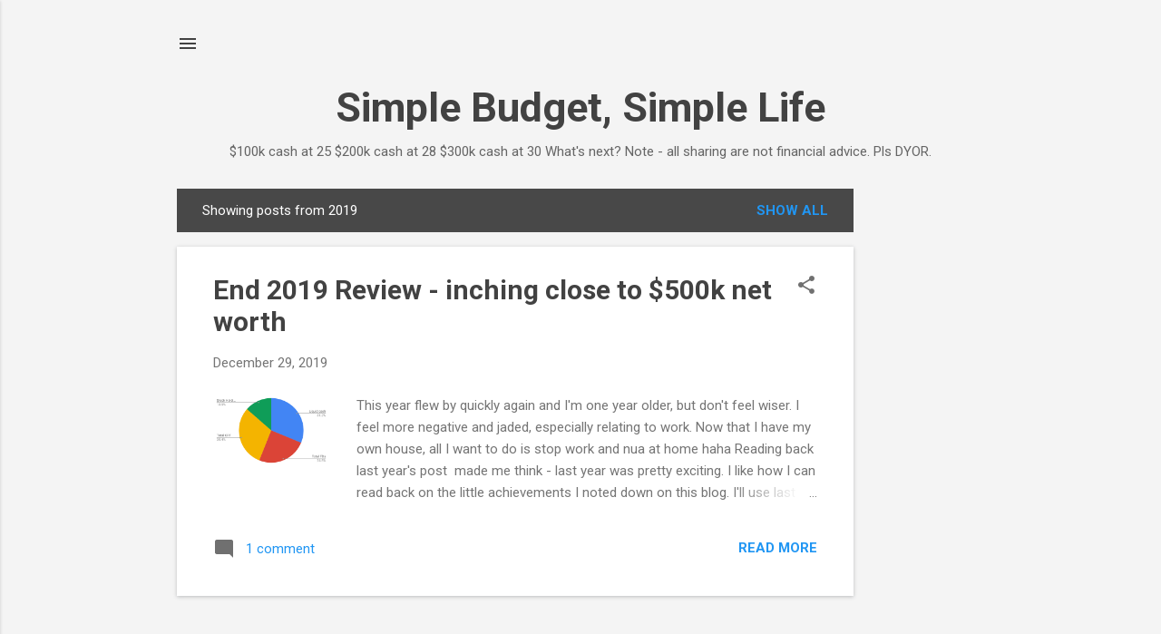

--- FILE ---
content_type: text/html; charset=UTF-8
request_url: https://simplebudgetsimplelife.blogspot.com/2019/
body_size: 164351
content:
<!DOCTYPE html>
<html dir='ltr' lang='en'>
<head>
<meta content='width=device-width, initial-scale=1' name='viewport'/>
<title>Simple Budget, Simple Life</title>
<meta content='text/html; charset=UTF-8' http-equiv='Content-Type'/>
<!-- Chrome, Firefox OS and Opera -->
<meta content='#f4f4f4' name='theme-color'/>
<!-- Windows Phone -->
<meta content='#f4f4f4' name='msapplication-navbutton-color'/>
<meta content='blogger' name='generator'/>
<link href='https://simplebudgetsimplelife.blogspot.com/favicon.ico' rel='icon' type='image/x-icon'/>
<link href='http://simplebudgetsimplelife.blogspot.com/2019/' rel='canonical'/>
<link rel="alternate" type="application/atom+xml" title="Simple Budget, Simple Life - Atom" href="https://simplebudgetsimplelife.blogspot.com/feeds/posts/default" />
<link rel="alternate" type="application/rss+xml" title="Simple Budget, Simple Life - RSS" href="https://simplebudgetsimplelife.blogspot.com/feeds/posts/default?alt=rss" />
<link rel="service.post" type="application/atom+xml" title="Simple Budget, Simple Life - Atom" href="https://www.blogger.com/feeds/6677433219179879823/posts/default" />
<!--Can't find substitution for tag [blog.ieCssRetrofitLinks]-->
<meta content='A budget girl documenting her expenses, money tips, finances and life. 
Personal finance. $100k at 25. $200k at 28. $300k at $30' name='description'/>
<meta content='http://simplebudgetsimplelife.blogspot.com/2019/' property='og:url'/>
<meta content='Simple Budget, Simple Life' property='og:title'/>
<meta content='A budget girl documenting her expenses, money tips, finances and life. 
Personal finance. $100k at 25. $200k at 28. $300k at $30' property='og:description'/>
<meta content='[data-uri]' property='og:image'/>
<meta content='https://lh3.googleusercontent.com/blogger_img_proxy/AEn0k_swdZbY6ec84P6vFgaZhbVKRrqK9fb1koDV4Ye2kOFkszES5iqEXJg50BKDNCHfraXlwRG1p86aU9zMCwqup6f7fvLMQJ8B3vbjyzxL25vY_FH8fyIJLstun6Xg4rQA_2CkkBDf3y4=w1200-h630-p-k-no-nu' property='og:image'/>
<meta content='https://blogger.googleusercontent.com/img/b/R29vZ2xl/AVvXsEhdnAvHiKGUSrojRDhaS8agzz62izqfLytl9diTgYW1twHqhRpVYI268EPHNl9bEbQ1Lpv7pwvTmSLoWsx9d-VQippLP9Ive4mtorZx2TUElp1kfjpDftZ_4hyphenhyphenoJ4b33aHuTJj-giOoRNS6/w1200-h630-p-k-no-nu/Capture.JPG' property='og:image'/>
<meta content='https://blogger.googleusercontent.com/img/b/R29vZ2xl/AVvXsEjQ6_dvwin8dlp7R8NGsUPsRdzWaFkmlKlgEGAOncB6Ry1fu-KnStZAgZrfRkcVGcb7MpnU-CCri1gQqwWLwumiVAVkzlQabxufmAXODVqjPhOX_LDCRoqefV4PIPoMzZQjCB9IyGcgCcLj/w1200-h630-p-k-no-nu/Screenshot+2019-07-15+at+5.11.44+PM.png' property='og:image'/>
<meta content='https://blogger.googleusercontent.com/img/b/R29vZ2xl/AVvXsEi8nwAtV3Y2OCYboQUXxxFMUr0dO5FkEA7sYIZo_FCPOWmxBFwGAbCKfL9yWTt0OasjKqOHWW1YalkMFjcPLoX8kfjIGWXjM_G5fNHJh0PeY2PkgDZLfHJEqWvkpm7XrOfHZobCXx-_QrR9/w1200-h630-p-k-no-nu/Screenshot+2019-06-17+at+2.11.58+PM.png' property='og:image'/>
<style type='text/css'>@font-face{font-family:'Roboto';font-style:italic;font-weight:300;font-stretch:100%;font-display:swap;src:url(//fonts.gstatic.com/s/roboto/v50/KFOKCnqEu92Fr1Mu53ZEC9_Vu3r1gIhOszmOClHrs6ljXfMMLt_QuAX-k3Yi128m0kN2.woff2)format('woff2');unicode-range:U+0460-052F,U+1C80-1C8A,U+20B4,U+2DE0-2DFF,U+A640-A69F,U+FE2E-FE2F;}@font-face{font-family:'Roboto';font-style:italic;font-weight:300;font-stretch:100%;font-display:swap;src:url(//fonts.gstatic.com/s/roboto/v50/KFOKCnqEu92Fr1Mu53ZEC9_Vu3r1gIhOszmOClHrs6ljXfMMLt_QuAz-k3Yi128m0kN2.woff2)format('woff2');unicode-range:U+0301,U+0400-045F,U+0490-0491,U+04B0-04B1,U+2116;}@font-face{font-family:'Roboto';font-style:italic;font-weight:300;font-stretch:100%;font-display:swap;src:url(//fonts.gstatic.com/s/roboto/v50/KFOKCnqEu92Fr1Mu53ZEC9_Vu3r1gIhOszmOClHrs6ljXfMMLt_QuAT-k3Yi128m0kN2.woff2)format('woff2');unicode-range:U+1F00-1FFF;}@font-face{font-family:'Roboto';font-style:italic;font-weight:300;font-stretch:100%;font-display:swap;src:url(//fonts.gstatic.com/s/roboto/v50/KFOKCnqEu92Fr1Mu53ZEC9_Vu3r1gIhOszmOClHrs6ljXfMMLt_QuAv-k3Yi128m0kN2.woff2)format('woff2');unicode-range:U+0370-0377,U+037A-037F,U+0384-038A,U+038C,U+038E-03A1,U+03A3-03FF;}@font-face{font-family:'Roboto';font-style:italic;font-weight:300;font-stretch:100%;font-display:swap;src:url(//fonts.gstatic.com/s/roboto/v50/KFOKCnqEu92Fr1Mu53ZEC9_Vu3r1gIhOszmOClHrs6ljXfMMLt_QuHT-k3Yi128m0kN2.woff2)format('woff2');unicode-range:U+0302-0303,U+0305,U+0307-0308,U+0310,U+0312,U+0315,U+031A,U+0326-0327,U+032C,U+032F-0330,U+0332-0333,U+0338,U+033A,U+0346,U+034D,U+0391-03A1,U+03A3-03A9,U+03B1-03C9,U+03D1,U+03D5-03D6,U+03F0-03F1,U+03F4-03F5,U+2016-2017,U+2034-2038,U+203C,U+2040,U+2043,U+2047,U+2050,U+2057,U+205F,U+2070-2071,U+2074-208E,U+2090-209C,U+20D0-20DC,U+20E1,U+20E5-20EF,U+2100-2112,U+2114-2115,U+2117-2121,U+2123-214F,U+2190,U+2192,U+2194-21AE,U+21B0-21E5,U+21F1-21F2,U+21F4-2211,U+2213-2214,U+2216-22FF,U+2308-230B,U+2310,U+2319,U+231C-2321,U+2336-237A,U+237C,U+2395,U+239B-23B7,U+23D0,U+23DC-23E1,U+2474-2475,U+25AF,U+25B3,U+25B7,U+25BD,U+25C1,U+25CA,U+25CC,U+25FB,U+266D-266F,U+27C0-27FF,U+2900-2AFF,U+2B0E-2B11,U+2B30-2B4C,U+2BFE,U+3030,U+FF5B,U+FF5D,U+1D400-1D7FF,U+1EE00-1EEFF;}@font-face{font-family:'Roboto';font-style:italic;font-weight:300;font-stretch:100%;font-display:swap;src:url(//fonts.gstatic.com/s/roboto/v50/KFOKCnqEu92Fr1Mu53ZEC9_Vu3r1gIhOszmOClHrs6ljXfMMLt_QuGb-k3Yi128m0kN2.woff2)format('woff2');unicode-range:U+0001-000C,U+000E-001F,U+007F-009F,U+20DD-20E0,U+20E2-20E4,U+2150-218F,U+2190,U+2192,U+2194-2199,U+21AF,U+21E6-21F0,U+21F3,U+2218-2219,U+2299,U+22C4-22C6,U+2300-243F,U+2440-244A,U+2460-24FF,U+25A0-27BF,U+2800-28FF,U+2921-2922,U+2981,U+29BF,U+29EB,U+2B00-2BFF,U+4DC0-4DFF,U+FFF9-FFFB,U+10140-1018E,U+10190-1019C,U+101A0,U+101D0-101FD,U+102E0-102FB,U+10E60-10E7E,U+1D2C0-1D2D3,U+1D2E0-1D37F,U+1F000-1F0FF,U+1F100-1F1AD,U+1F1E6-1F1FF,U+1F30D-1F30F,U+1F315,U+1F31C,U+1F31E,U+1F320-1F32C,U+1F336,U+1F378,U+1F37D,U+1F382,U+1F393-1F39F,U+1F3A7-1F3A8,U+1F3AC-1F3AF,U+1F3C2,U+1F3C4-1F3C6,U+1F3CA-1F3CE,U+1F3D4-1F3E0,U+1F3ED,U+1F3F1-1F3F3,U+1F3F5-1F3F7,U+1F408,U+1F415,U+1F41F,U+1F426,U+1F43F,U+1F441-1F442,U+1F444,U+1F446-1F449,U+1F44C-1F44E,U+1F453,U+1F46A,U+1F47D,U+1F4A3,U+1F4B0,U+1F4B3,U+1F4B9,U+1F4BB,U+1F4BF,U+1F4C8-1F4CB,U+1F4D6,U+1F4DA,U+1F4DF,U+1F4E3-1F4E6,U+1F4EA-1F4ED,U+1F4F7,U+1F4F9-1F4FB,U+1F4FD-1F4FE,U+1F503,U+1F507-1F50B,U+1F50D,U+1F512-1F513,U+1F53E-1F54A,U+1F54F-1F5FA,U+1F610,U+1F650-1F67F,U+1F687,U+1F68D,U+1F691,U+1F694,U+1F698,U+1F6AD,U+1F6B2,U+1F6B9-1F6BA,U+1F6BC,U+1F6C6-1F6CF,U+1F6D3-1F6D7,U+1F6E0-1F6EA,U+1F6F0-1F6F3,U+1F6F7-1F6FC,U+1F700-1F7FF,U+1F800-1F80B,U+1F810-1F847,U+1F850-1F859,U+1F860-1F887,U+1F890-1F8AD,U+1F8B0-1F8BB,U+1F8C0-1F8C1,U+1F900-1F90B,U+1F93B,U+1F946,U+1F984,U+1F996,U+1F9E9,U+1FA00-1FA6F,U+1FA70-1FA7C,U+1FA80-1FA89,U+1FA8F-1FAC6,U+1FACE-1FADC,U+1FADF-1FAE9,U+1FAF0-1FAF8,U+1FB00-1FBFF;}@font-face{font-family:'Roboto';font-style:italic;font-weight:300;font-stretch:100%;font-display:swap;src:url(//fonts.gstatic.com/s/roboto/v50/KFOKCnqEu92Fr1Mu53ZEC9_Vu3r1gIhOszmOClHrs6ljXfMMLt_QuAf-k3Yi128m0kN2.woff2)format('woff2');unicode-range:U+0102-0103,U+0110-0111,U+0128-0129,U+0168-0169,U+01A0-01A1,U+01AF-01B0,U+0300-0301,U+0303-0304,U+0308-0309,U+0323,U+0329,U+1EA0-1EF9,U+20AB;}@font-face{font-family:'Roboto';font-style:italic;font-weight:300;font-stretch:100%;font-display:swap;src:url(//fonts.gstatic.com/s/roboto/v50/KFOKCnqEu92Fr1Mu53ZEC9_Vu3r1gIhOszmOClHrs6ljXfMMLt_QuAb-k3Yi128m0kN2.woff2)format('woff2');unicode-range:U+0100-02BA,U+02BD-02C5,U+02C7-02CC,U+02CE-02D7,U+02DD-02FF,U+0304,U+0308,U+0329,U+1D00-1DBF,U+1E00-1E9F,U+1EF2-1EFF,U+2020,U+20A0-20AB,U+20AD-20C0,U+2113,U+2C60-2C7F,U+A720-A7FF;}@font-face{font-family:'Roboto';font-style:italic;font-weight:300;font-stretch:100%;font-display:swap;src:url(//fonts.gstatic.com/s/roboto/v50/KFOKCnqEu92Fr1Mu53ZEC9_Vu3r1gIhOszmOClHrs6ljXfMMLt_QuAj-k3Yi128m0g.woff2)format('woff2');unicode-range:U+0000-00FF,U+0131,U+0152-0153,U+02BB-02BC,U+02C6,U+02DA,U+02DC,U+0304,U+0308,U+0329,U+2000-206F,U+20AC,U+2122,U+2191,U+2193,U+2212,U+2215,U+FEFF,U+FFFD;}@font-face{font-family:'Roboto';font-style:normal;font-weight:400;font-stretch:100%;font-display:swap;src:url(//fonts.gstatic.com/s/roboto/v50/KFO7CnqEu92Fr1ME7kSn66aGLdTylUAMa3GUBHMdazTgWw.woff2)format('woff2');unicode-range:U+0460-052F,U+1C80-1C8A,U+20B4,U+2DE0-2DFF,U+A640-A69F,U+FE2E-FE2F;}@font-face{font-family:'Roboto';font-style:normal;font-weight:400;font-stretch:100%;font-display:swap;src:url(//fonts.gstatic.com/s/roboto/v50/KFO7CnqEu92Fr1ME7kSn66aGLdTylUAMa3iUBHMdazTgWw.woff2)format('woff2');unicode-range:U+0301,U+0400-045F,U+0490-0491,U+04B0-04B1,U+2116;}@font-face{font-family:'Roboto';font-style:normal;font-weight:400;font-stretch:100%;font-display:swap;src:url(//fonts.gstatic.com/s/roboto/v50/KFO7CnqEu92Fr1ME7kSn66aGLdTylUAMa3CUBHMdazTgWw.woff2)format('woff2');unicode-range:U+1F00-1FFF;}@font-face{font-family:'Roboto';font-style:normal;font-weight:400;font-stretch:100%;font-display:swap;src:url(//fonts.gstatic.com/s/roboto/v50/KFO7CnqEu92Fr1ME7kSn66aGLdTylUAMa3-UBHMdazTgWw.woff2)format('woff2');unicode-range:U+0370-0377,U+037A-037F,U+0384-038A,U+038C,U+038E-03A1,U+03A3-03FF;}@font-face{font-family:'Roboto';font-style:normal;font-weight:400;font-stretch:100%;font-display:swap;src:url(//fonts.gstatic.com/s/roboto/v50/KFO7CnqEu92Fr1ME7kSn66aGLdTylUAMawCUBHMdazTgWw.woff2)format('woff2');unicode-range:U+0302-0303,U+0305,U+0307-0308,U+0310,U+0312,U+0315,U+031A,U+0326-0327,U+032C,U+032F-0330,U+0332-0333,U+0338,U+033A,U+0346,U+034D,U+0391-03A1,U+03A3-03A9,U+03B1-03C9,U+03D1,U+03D5-03D6,U+03F0-03F1,U+03F4-03F5,U+2016-2017,U+2034-2038,U+203C,U+2040,U+2043,U+2047,U+2050,U+2057,U+205F,U+2070-2071,U+2074-208E,U+2090-209C,U+20D0-20DC,U+20E1,U+20E5-20EF,U+2100-2112,U+2114-2115,U+2117-2121,U+2123-214F,U+2190,U+2192,U+2194-21AE,U+21B0-21E5,U+21F1-21F2,U+21F4-2211,U+2213-2214,U+2216-22FF,U+2308-230B,U+2310,U+2319,U+231C-2321,U+2336-237A,U+237C,U+2395,U+239B-23B7,U+23D0,U+23DC-23E1,U+2474-2475,U+25AF,U+25B3,U+25B7,U+25BD,U+25C1,U+25CA,U+25CC,U+25FB,U+266D-266F,U+27C0-27FF,U+2900-2AFF,U+2B0E-2B11,U+2B30-2B4C,U+2BFE,U+3030,U+FF5B,U+FF5D,U+1D400-1D7FF,U+1EE00-1EEFF;}@font-face{font-family:'Roboto';font-style:normal;font-weight:400;font-stretch:100%;font-display:swap;src:url(//fonts.gstatic.com/s/roboto/v50/KFO7CnqEu92Fr1ME7kSn66aGLdTylUAMaxKUBHMdazTgWw.woff2)format('woff2');unicode-range:U+0001-000C,U+000E-001F,U+007F-009F,U+20DD-20E0,U+20E2-20E4,U+2150-218F,U+2190,U+2192,U+2194-2199,U+21AF,U+21E6-21F0,U+21F3,U+2218-2219,U+2299,U+22C4-22C6,U+2300-243F,U+2440-244A,U+2460-24FF,U+25A0-27BF,U+2800-28FF,U+2921-2922,U+2981,U+29BF,U+29EB,U+2B00-2BFF,U+4DC0-4DFF,U+FFF9-FFFB,U+10140-1018E,U+10190-1019C,U+101A0,U+101D0-101FD,U+102E0-102FB,U+10E60-10E7E,U+1D2C0-1D2D3,U+1D2E0-1D37F,U+1F000-1F0FF,U+1F100-1F1AD,U+1F1E6-1F1FF,U+1F30D-1F30F,U+1F315,U+1F31C,U+1F31E,U+1F320-1F32C,U+1F336,U+1F378,U+1F37D,U+1F382,U+1F393-1F39F,U+1F3A7-1F3A8,U+1F3AC-1F3AF,U+1F3C2,U+1F3C4-1F3C6,U+1F3CA-1F3CE,U+1F3D4-1F3E0,U+1F3ED,U+1F3F1-1F3F3,U+1F3F5-1F3F7,U+1F408,U+1F415,U+1F41F,U+1F426,U+1F43F,U+1F441-1F442,U+1F444,U+1F446-1F449,U+1F44C-1F44E,U+1F453,U+1F46A,U+1F47D,U+1F4A3,U+1F4B0,U+1F4B3,U+1F4B9,U+1F4BB,U+1F4BF,U+1F4C8-1F4CB,U+1F4D6,U+1F4DA,U+1F4DF,U+1F4E3-1F4E6,U+1F4EA-1F4ED,U+1F4F7,U+1F4F9-1F4FB,U+1F4FD-1F4FE,U+1F503,U+1F507-1F50B,U+1F50D,U+1F512-1F513,U+1F53E-1F54A,U+1F54F-1F5FA,U+1F610,U+1F650-1F67F,U+1F687,U+1F68D,U+1F691,U+1F694,U+1F698,U+1F6AD,U+1F6B2,U+1F6B9-1F6BA,U+1F6BC,U+1F6C6-1F6CF,U+1F6D3-1F6D7,U+1F6E0-1F6EA,U+1F6F0-1F6F3,U+1F6F7-1F6FC,U+1F700-1F7FF,U+1F800-1F80B,U+1F810-1F847,U+1F850-1F859,U+1F860-1F887,U+1F890-1F8AD,U+1F8B0-1F8BB,U+1F8C0-1F8C1,U+1F900-1F90B,U+1F93B,U+1F946,U+1F984,U+1F996,U+1F9E9,U+1FA00-1FA6F,U+1FA70-1FA7C,U+1FA80-1FA89,U+1FA8F-1FAC6,U+1FACE-1FADC,U+1FADF-1FAE9,U+1FAF0-1FAF8,U+1FB00-1FBFF;}@font-face{font-family:'Roboto';font-style:normal;font-weight:400;font-stretch:100%;font-display:swap;src:url(//fonts.gstatic.com/s/roboto/v50/KFO7CnqEu92Fr1ME7kSn66aGLdTylUAMa3OUBHMdazTgWw.woff2)format('woff2');unicode-range:U+0102-0103,U+0110-0111,U+0128-0129,U+0168-0169,U+01A0-01A1,U+01AF-01B0,U+0300-0301,U+0303-0304,U+0308-0309,U+0323,U+0329,U+1EA0-1EF9,U+20AB;}@font-face{font-family:'Roboto';font-style:normal;font-weight:400;font-stretch:100%;font-display:swap;src:url(//fonts.gstatic.com/s/roboto/v50/KFO7CnqEu92Fr1ME7kSn66aGLdTylUAMa3KUBHMdazTgWw.woff2)format('woff2');unicode-range:U+0100-02BA,U+02BD-02C5,U+02C7-02CC,U+02CE-02D7,U+02DD-02FF,U+0304,U+0308,U+0329,U+1D00-1DBF,U+1E00-1E9F,U+1EF2-1EFF,U+2020,U+20A0-20AB,U+20AD-20C0,U+2113,U+2C60-2C7F,U+A720-A7FF;}@font-face{font-family:'Roboto';font-style:normal;font-weight:400;font-stretch:100%;font-display:swap;src:url(//fonts.gstatic.com/s/roboto/v50/KFO7CnqEu92Fr1ME7kSn66aGLdTylUAMa3yUBHMdazQ.woff2)format('woff2');unicode-range:U+0000-00FF,U+0131,U+0152-0153,U+02BB-02BC,U+02C6,U+02DA,U+02DC,U+0304,U+0308,U+0329,U+2000-206F,U+20AC,U+2122,U+2191,U+2193,U+2212,U+2215,U+FEFF,U+FFFD;}@font-face{font-family:'Roboto';font-style:normal;font-weight:700;font-stretch:100%;font-display:swap;src:url(//fonts.gstatic.com/s/roboto/v50/KFO7CnqEu92Fr1ME7kSn66aGLdTylUAMa3GUBHMdazTgWw.woff2)format('woff2');unicode-range:U+0460-052F,U+1C80-1C8A,U+20B4,U+2DE0-2DFF,U+A640-A69F,U+FE2E-FE2F;}@font-face{font-family:'Roboto';font-style:normal;font-weight:700;font-stretch:100%;font-display:swap;src:url(//fonts.gstatic.com/s/roboto/v50/KFO7CnqEu92Fr1ME7kSn66aGLdTylUAMa3iUBHMdazTgWw.woff2)format('woff2');unicode-range:U+0301,U+0400-045F,U+0490-0491,U+04B0-04B1,U+2116;}@font-face{font-family:'Roboto';font-style:normal;font-weight:700;font-stretch:100%;font-display:swap;src:url(//fonts.gstatic.com/s/roboto/v50/KFO7CnqEu92Fr1ME7kSn66aGLdTylUAMa3CUBHMdazTgWw.woff2)format('woff2');unicode-range:U+1F00-1FFF;}@font-face{font-family:'Roboto';font-style:normal;font-weight:700;font-stretch:100%;font-display:swap;src:url(//fonts.gstatic.com/s/roboto/v50/KFO7CnqEu92Fr1ME7kSn66aGLdTylUAMa3-UBHMdazTgWw.woff2)format('woff2');unicode-range:U+0370-0377,U+037A-037F,U+0384-038A,U+038C,U+038E-03A1,U+03A3-03FF;}@font-face{font-family:'Roboto';font-style:normal;font-weight:700;font-stretch:100%;font-display:swap;src:url(//fonts.gstatic.com/s/roboto/v50/KFO7CnqEu92Fr1ME7kSn66aGLdTylUAMawCUBHMdazTgWw.woff2)format('woff2');unicode-range:U+0302-0303,U+0305,U+0307-0308,U+0310,U+0312,U+0315,U+031A,U+0326-0327,U+032C,U+032F-0330,U+0332-0333,U+0338,U+033A,U+0346,U+034D,U+0391-03A1,U+03A3-03A9,U+03B1-03C9,U+03D1,U+03D5-03D6,U+03F0-03F1,U+03F4-03F5,U+2016-2017,U+2034-2038,U+203C,U+2040,U+2043,U+2047,U+2050,U+2057,U+205F,U+2070-2071,U+2074-208E,U+2090-209C,U+20D0-20DC,U+20E1,U+20E5-20EF,U+2100-2112,U+2114-2115,U+2117-2121,U+2123-214F,U+2190,U+2192,U+2194-21AE,U+21B0-21E5,U+21F1-21F2,U+21F4-2211,U+2213-2214,U+2216-22FF,U+2308-230B,U+2310,U+2319,U+231C-2321,U+2336-237A,U+237C,U+2395,U+239B-23B7,U+23D0,U+23DC-23E1,U+2474-2475,U+25AF,U+25B3,U+25B7,U+25BD,U+25C1,U+25CA,U+25CC,U+25FB,U+266D-266F,U+27C0-27FF,U+2900-2AFF,U+2B0E-2B11,U+2B30-2B4C,U+2BFE,U+3030,U+FF5B,U+FF5D,U+1D400-1D7FF,U+1EE00-1EEFF;}@font-face{font-family:'Roboto';font-style:normal;font-weight:700;font-stretch:100%;font-display:swap;src:url(//fonts.gstatic.com/s/roboto/v50/KFO7CnqEu92Fr1ME7kSn66aGLdTylUAMaxKUBHMdazTgWw.woff2)format('woff2');unicode-range:U+0001-000C,U+000E-001F,U+007F-009F,U+20DD-20E0,U+20E2-20E4,U+2150-218F,U+2190,U+2192,U+2194-2199,U+21AF,U+21E6-21F0,U+21F3,U+2218-2219,U+2299,U+22C4-22C6,U+2300-243F,U+2440-244A,U+2460-24FF,U+25A0-27BF,U+2800-28FF,U+2921-2922,U+2981,U+29BF,U+29EB,U+2B00-2BFF,U+4DC0-4DFF,U+FFF9-FFFB,U+10140-1018E,U+10190-1019C,U+101A0,U+101D0-101FD,U+102E0-102FB,U+10E60-10E7E,U+1D2C0-1D2D3,U+1D2E0-1D37F,U+1F000-1F0FF,U+1F100-1F1AD,U+1F1E6-1F1FF,U+1F30D-1F30F,U+1F315,U+1F31C,U+1F31E,U+1F320-1F32C,U+1F336,U+1F378,U+1F37D,U+1F382,U+1F393-1F39F,U+1F3A7-1F3A8,U+1F3AC-1F3AF,U+1F3C2,U+1F3C4-1F3C6,U+1F3CA-1F3CE,U+1F3D4-1F3E0,U+1F3ED,U+1F3F1-1F3F3,U+1F3F5-1F3F7,U+1F408,U+1F415,U+1F41F,U+1F426,U+1F43F,U+1F441-1F442,U+1F444,U+1F446-1F449,U+1F44C-1F44E,U+1F453,U+1F46A,U+1F47D,U+1F4A3,U+1F4B0,U+1F4B3,U+1F4B9,U+1F4BB,U+1F4BF,U+1F4C8-1F4CB,U+1F4D6,U+1F4DA,U+1F4DF,U+1F4E3-1F4E6,U+1F4EA-1F4ED,U+1F4F7,U+1F4F9-1F4FB,U+1F4FD-1F4FE,U+1F503,U+1F507-1F50B,U+1F50D,U+1F512-1F513,U+1F53E-1F54A,U+1F54F-1F5FA,U+1F610,U+1F650-1F67F,U+1F687,U+1F68D,U+1F691,U+1F694,U+1F698,U+1F6AD,U+1F6B2,U+1F6B9-1F6BA,U+1F6BC,U+1F6C6-1F6CF,U+1F6D3-1F6D7,U+1F6E0-1F6EA,U+1F6F0-1F6F3,U+1F6F7-1F6FC,U+1F700-1F7FF,U+1F800-1F80B,U+1F810-1F847,U+1F850-1F859,U+1F860-1F887,U+1F890-1F8AD,U+1F8B0-1F8BB,U+1F8C0-1F8C1,U+1F900-1F90B,U+1F93B,U+1F946,U+1F984,U+1F996,U+1F9E9,U+1FA00-1FA6F,U+1FA70-1FA7C,U+1FA80-1FA89,U+1FA8F-1FAC6,U+1FACE-1FADC,U+1FADF-1FAE9,U+1FAF0-1FAF8,U+1FB00-1FBFF;}@font-face{font-family:'Roboto';font-style:normal;font-weight:700;font-stretch:100%;font-display:swap;src:url(//fonts.gstatic.com/s/roboto/v50/KFO7CnqEu92Fr1ME7kSn66aGLdTylUAMa3OUBHMdazTgWw.woff2)format('woff2');unicode-range:U+0102-0103,U+0110-0111,U+0128-0129,U+0168-0169,U+01A0-01A1,U+01AF-01B0,U+0300-0301,U+0303-0304,U+0308-0309,U+0323,U+0329,U+1EA0-1EF9,U+20AB;}@font-face{font-family:'Roboto';font-style:normal;font-weight:700;font-stretch:100%;font-display:swap;src:url(//fonts.gstatic.com/s/roboto/v50/KFO7CnqEu92Fr1ME7kSn66aGLdTylUAMa3KUBHMdazTgWw.woff2)format('woff2');unicode-range:U+0100-02BA,U+02BD-02C5,U+02C7-02CC,U+02CE-02D7,U+02DD-02FF,U+0304,U+0308,U+0329,U+1D00-1DBF,U+1E00-1E9F,U+1EF2-1EFF,U+2020,U+20A0-20AB,U+20AD-20C0,U+2113,U+2C60-2C7F,U+A720-A7FF;}@font-face{font-family:'Roboto';font-style:normal;font-weight:700;font-stretch:100%;font-display:swap;src:url(//fonts.gstatic.com/s/roboto/v50/KFO7CnqEu92Fr1ME7kSn66aGLdTylUAMa3yUBHMdazQ.woff2)format('woff2');unicode-range:U+0000-00FF,U+0131,U+0152-0153,U+02BB-02BC,U+02C6,U+02DA,U+02DC,U+0304,U+0308,U+0329,U+2000-206F,U+20AC,U+2122,U+2191,U+2193,U+2212,U+2215,U+FEFF,U+FFFD;}</style>
<style id='page-skin-1' type='text/css'><!--
/*! normalize.css v8.0.0 | MIT License | github.com/necolas/normalize.css */html{line-height:1.15;-webkit-text-size-adjust:100%}body{margin:0}h1{font-size:2em;margin:.67em 0}hr{box-sizing:content-box;height:0;overflow:visible}pre{font-family:monospace,monospace;font-size:1em}a{background-color:transparent}abbr[title]{border-bottom:none;text-decoration:underline;text-decoration:underline dotted}b,strong{font-weight:bolder}code,kbd,samp{font-family:monospace,monospace;font-size:1em}small{font-size:80%}sub,sup{font-size:75%;line-height:0;position:relative;vertical-align:baseline}sub{bottom:-0.25em}sup{top:-0.5em}img{border-style:none}button,input,optgroup,select,textarea{font-family:inherit;font-size:100%;line-height:1.15;margin:0}button,input{overflow:visible}button,select{text-transform:none}button,[type="button"],[type="reset"],[type="submit"]{-webkit-appearance:button}button::-moz-focus-inner,[type="button"]::-moz-focus-inner,[type="reset"]::-moz-focus-inner,[type="submit"]::-moz-focus-inner{border-style:none;padding:0}button:-moz-focusring,[type="button"]:-moz-focusring,[type="reset"]:-moz-focusring,[type="submit"]:-moz-focusring{outline:1px dotted ButtonText}fieldset{padding:.35em .75em .625em}legend{box-sizing:border-box;color:inherit;display:table;max-width:100%;padding:0;white-space:normal}progress{vertical-align:baseline}textarea{overflow:auto}[type="checkbox"],[type="radio"]{box-sizing:border-box;padding:0}[type="number"]::-webkit-inner-spin-button,[type="number"]::-webkit-outer-spin-button{height:auto}[type="search"]{-webkit-appearance:textfield;outline-offset:-2px}[type="search"]::-webkit-search-decoration{-webkit-appearance:none}::-webkit-file-upload-button{-webkit-appearance:button;font:inherit}details{display:block}summary{display:list-item}template{display:none}[hidden]{display:none}
/*!************************************************
* Blogger Template Style
* Name: Essential
**************************************************/
body{
overflow-wrap:break-word;
word-break:break-word;
word-wrap:break-word
}
.hidden{
display:none
}
.invisible{
visibility:hidden
}
.container:after,.float-container:after{
clear:both;
content:"";
display:table
}
.clearboth{
clear:both
}
#comments .comment .comment-actions,.subscribe-popup .FollowByEmail .follow-by-email-submit,.widget.Profile .profile-link,.widget.Profile .profile-link.visit-profile{
background:transparent;
border:0;
box-shadow:none;
color:#2196f3;
cursor:pointer;
font-size:14px;
font-weight:700;
outline:none;
text-decoration:none;
text-transform:uppercase;
width:auto
}
.dim-overlay{
height:100vh;
left:0;
position:fixed;
top:0;
width:100%
}
#sharing-dim-overlay{
background-color:transparent
}
input::-ms-clear{
display:none
}
.blogger-logo,.svg-icon-24.blogger-logo{
fill:#ff9800;
opacity:1
}
.loading-spinner-large{
-webkit-animation:mspin-rotate 1568.63ms linear infinite;
animation:mspin-rotate 1568.63ms linear infinite;
height:48px;
overflow:hidden;
position:absolute;
width:48px;
z-index:200
}
.loading-spinner-large>div{
-webkit-animation:mspin-revrot 5332ms steps(4) infinite;
animation:mspin-revrot 5332ms steps(4) infinite
}
.loading-spinner-large>div>div{
-webkit-animation:mspin-singlecolor-large-film 1333ms steps(81) infinite;
animation:mspin-singlecolor-large-film 1333ms steps(81) infinite;
background-size:100%;
height:48px;
width:3888px
}
.mspin-black-large>div>div,.mspin-grey_54-large>div>div{
background-image:url(https://www.blogblog.com/indie/mspin_black_large.svg)
}
.mspin-white-large>div>div{
background-image:url(https://www.blogblog.com/indie/mspin_white_large.svg)
}
.mspin-grey_54-large{
opacity:.54
}
@-webkit-keyframes mspin-singlecolor-large-film{
0%{
-webkit-transform:translateX(0);
transform:translateX(0)
}
to{
-webkit-transform:translateX(-3888px);
transform:translateX(-3888px)
}
}
@keyframes mspin-singlecolor-large-film{
0%{
-webkit-transform:translateX(0);
transform:translateX(0)
}
to{
-webkit-transform:translateX(-3888px);
transform:translateX(-3888px)
}
}
@-webkit-keyframes mspin-rotate{
0%{
-webkit-transform:rotate(0deg);
transform:rotate(0deg)
}
to{
-webkit-transform:rotate(1turn);
transform:rotate(1turn)
}
}
@keyframes mspin-rotate{
0%{
-webkit-transform:rotate(0deg);
transform:rotate(0deg)
}
to{
-webkit-transform:rotate(1turn);
transform:rotate(1turn)
}
}
@-webkit-keyframes mspin-revrot{
0%{
-webkit-transform:rotate(0deg);
transform:rotate(0deg)
}
to{
-webkit-transform:rotate(-1turn);
transform:rotate(-1turn)
}
}
@keyframes mspin-revrot{
0%{
-webkit-transform:rotate(0deg);
transform:rotate(0deg)
}
to{
-webkit-transform:rotate(-1turn);
transform:rotate(-1turn)
}
}
.skip-navigation{
background-color:#fff;
box-sizing:border-box;
color:#000;
display:block;
height:0;
left:0;
line-height:50px;
overflow:hidden;
padding-top:0;
position:fixed;
text-align:center;
top:0;
-webkit-transition:box-shadow .3s,height .3s,padding-top .3s;
transition:box-shadow .3s,height .3s,padding-top .3s;
width:100%;
z-index:900
}
.skip-navigation:focus{
box-shadow:0 4px 5px 0 rgba(0,0,0,.14),0 1px 10px 0 rgba(0,0,0,.12),0 2px 4px -1px rgba(0,0,0,.2);
height:50px
}
#main{
outline:none
}
.main-heading{
position:absolute;
clip:rect(1px,1px,1px,1px);
padding:0;
border:0;
height:1px;
width:1px;
overflow:hidden
}
.Attribution{
margin-top:1em;
text-align:center
}
.Attribution .blogger img,.Attribution .blogger svg{
vertical-align:bottom
}
.Attribution .blogger img{
margin-right:.5em
}
.Attribution div{
line-height:24px;
margin-top:.5em
}
.Attribution .copyright,.Attribution .image-attribution{
font-size:.7em;
margin-top:1.5em
}
.BLOG_mobile_video_class{
display:none
}
.bg-photo{
background-attachment:scroll!important
}
body .CSS_LIGHTBOX{
z-index:900
}
.extendable .show-less,.extendable .show-more{
border-color:#2196f3;
color:#2196f3;
margin-top:8px
}
.extendable .show-less.hidden,.extendable .show-more.hidden,.inline-ad{
display:none
}
.inline-ad{
max-width:100%;
overflow:hidden
}
.adsbygoogle{
display:block
}
#cookieChoiceInfo{
bottom:0;
top:auto
}
iframe.b-hbp-video{
border:0
}
.post-body iframe,.post-body img{
max-width:100%
}
.post-body a[imageanchor=\31]{
display:inline-block
}
.byline{
margin-right:1em
}
.byline:last-child{
margin-right:0
}
.link-copied-dialog{
max-width:520px;
outline:0
}
.link-copied-dialog .modal-dialog-buttons{
margin-top:8px
}
.link-copied-dialog .goog-buttonset-default{
background:transparent;
border:0
}
.link-copied-dialog .goog-buttonset-default:focus{
outline:0
}
.paging-control-container{
margin-bottom:16px
}
.paging-control-container .paging-control{
display:inline-block
}
.paging-control-container .comment-range-text:after,.paging-control-container .paging-control{
color:#2196f3
}
.paging-control-container .comment-range-text,.paging-control-container .paging-control{
margin-right:8px
}
.paging-control-container .comment-range-text:after,.paging-control-container .paging-control:after{
content:"\b7";
cursor:default;
padding-left:8px;
pointer-events:none
}
.paging-control-container .comment-range-text:last-child:after,.paging-control-container .paging-control:last-child:after{
content:none
}
.byline.reactions iframe{
height:20px
}
.b-notification{
color:#000;
background-color:#fff;
border-bottom:1px solid #000;
box-sizing:border-box;
padding:16px 32px;
text-align:center
}
.b-notification.visible{
-webkit-transition:margin-top .3s cubic-bezier(.4,0,.2,1);
transition:margin-top .3s cubic-bezier(.4,0,.2,1)
}
.b-notification.invisible{
position:absolute
}
.b-notification-close{
position:absolute;
right:8px;
top:8px
}
.no-posts-message{
line-height:40px;
text-align:center
}
@media screen and (max-width:800px){
body.item-view .post-body a[imageanchor=\31][style*=float\:\ left\;],body.item-view .post-body a[imageanchor=\31][style*=float\:\ right\;]{
float:none!important;
clear:none!important
}
body.item-view .post-body a[imageanchor=\31] img{
display:block;
height:auto;
margin:0 auto
}
body.item-view .post-body>.separator:first-child>a[imageanchor=\31]:first-child{
margin-top:20px
}
.post-body a[imageanchor]{
display:block
}
body.item-view .post-body a[imageanchor=\31]{
margin-left:0!important;
margin-right:0!important
}
body.item-view .post-body a[imageanchor=\31]+a[imageanchor=\31]{
margin-top:16px
}
}
.item-control{
display:none
}
#comments{
border-top:1px dashed rgba(0,0,0,.54);
margin-top:20px;
padding:20px
}
#comments .comment-thread ol{
margin:0;
padding-left:0;
padding-left:0
}
#comments .comment-thread .comment-replies,#comments .comment .comment-replybox-single{
margin-left:60px
}
#comments .comment-thread .thread-count{
display:none
}
#comments .comment{
list-style-type:none;
padding:0 0 30px;
position:relative
}
#comments .comment .comment{
padding-bottom:8px
}
.comment .avatar-image-container{
position:absolute
}
.comment .avatar-image-container img{
border-radius:50%
}
.avatar-image-container svg,.comment .avatar-image-container .avatar-icon{
border-radius:50%;
border:1px solid #707070;
box-sizing:border-box;
fill:#707070;
height:35px;
margin:0;
padding:7px;
width:35px
}
.comment .comment-block{
margin-top:10px;
margin-left:60px;
padding-bottom:0
}
#comments .comment-author-header-wrapper{
margin-left:40px
}
#comments .comment .thread-expanded .comment-block{
padding-bottom:20px
}
#comments .comment .comment-header .user,#comments .comment .comment-header .user a{
color:#424242;
font-style:normal;
font-weight:700
}
#comments .comment .comment-actions{
bottom:0;
margin-bottom:15px;
position:absolute
}
#comments .comment .comment-actions>*{
margin-right:8px
}
#comments .comment .comment-header .datetime{
bottom:0;
display:inline-block;
font-size:13px;
font-style:italic;
margin-left:8px
}
#comments .comment .comment-footer .comment-timestamp a,#comments .comment .comment-header .datetime,#comments .comment .comment-header .datetime a{
color:rgba(66,66,66,.54)
}
#comments .comment .comment-content,.comment .comment-body{
margin-top:12px;
word-break:break-word
}
.comment-body{
margin-bottom:12px
}
#comments.embed[data-num-comments=\30]{
border:0;
margin-top:0;
padding-top:0
}
#comment-editor-src,#comments.embed[data-num-comments=\30] #comment-post-message,#comments.embed[data-num-comments=\30] div.comment-form>p,#comments.embed[data-num-comments=\30] p.comment-footer{
display:none
}
.comments .comments-content .loadmore.loaded{
max-height:0;
opacity:0;
overflow:hidden
}
.extendable .remaining-items{
height:0;
overflow:hidden;
-webkit-transition:height .3s cubic-bezier(.4,0,.2,1);
transition:height .3s cubic-bezier(.4,0,.2,1)
}
.extendable .remaining-items.expanded{
height:auto
}
.svg-icon-24,.svg-icon-24-button{
cursor:pointer;
height:24px;
width:24px;
min-width:24px
}
.touch-icon{
margin:-12px;
padding:12px
}
.touch-icon:active,.touch-icon:focus{
background-color:hsla(0,0%,60%,.4);
border-radius:50%
}
svg:not(:root).touch-icon{
overflow:visible
}
html[dir=rtl] .rtl-reversible-icon{
-webkit-transform:scaleX(-1);
transform:scaleX(-1)
}
.svg-icon-24-button,.touch-icon-button{
background:transparent;
border:0;
margin:0;
outline:none;
padding:0
}
.touch-icon-button .touch-icon:active,.touch-icon-button .touch-icon:focus{
background-color:transparent
}
.touch-icon-button:active .touch-icon,.touch-icon-button:focus .touch-icon{
background-color:hsla(0,0%,60%,.4);
border-radius:50%
}
.Profile .default-avatar-wrapper .avatar-icon{
border-radius:50%;
border:1px solid #707070;
box-sizing:border-box;
fill:#707070;
margin:0
}
.Profile .individual .default-avatar-wrapper .avatar-icon{
padding:25px
}
.Profile .individual .avatar-icon,.Profile .individual .profile-img{
height:120px;
width:120px
}
.Profile .team .default-avatar-wrapper .avatar-icon{
padding:8px
}
.Profile .team .avatar-icon,.Profile .team .default-avatar-wrapper,.Profile .team .profile-img{
height:40px;
width:40px
}
.snippet-container{
margin:0;
position:relative;
overflow:hidden
}
.snippet-fade{
bottom:0;
box-sizing:border-box;
position:absolute;
width:96px;
right:0
}
.snippet-fade:after{
content:"\2026";
float:right
}
.post-bottom{
-webkit-box-align:center;
align-items:center;
display:-webkit-box;
display:flex;
flex-wrap:wrap
}
.post-footer{
-webkit-box-flex:1;
flex:1 1 auto;
flex-wrap:wrap;
-webkit-box-ordinal-group:2;
order:1
}
.post-footer>*{
-webkit-box-flex:0;
flex:0 1 auto
}
.post-footer .byline:last-child{
margin-right:1em
}
.jump-link{
-webkit-box-flex:0;
flex:0 0 auto;
-webkit-box-ordinal-group:3;
order:2
}
.centered-top-container.sticky{
left:0;
position:fixed;
right:0;
top:0;
width:auto;
z-index:50;
-webkit-transition-property:opacity,-webkit-transform;
transition-property:opacity,-webkit-transform;
transition-property:transform,opacity;
transition-property:transform,opacity,-webkit-transform;
-webkit-transition-duration:.2s;
transition-duration:.2s;
-webkit-transition-timing-function:cubic-bezier(.4,0,.2,1);
transition-timing-function:cubic-bezier(.4,0,.2,1)
}
.centered-top-placeholder{
display:none
}
.collapsed-header .centered-top-placeholder{
display:block
}
.centered-top-container .Header .replaced h1,.centered-top-placeholder .Header .replaced h1{
display:none
}
.centered-top-container.sticky .Header .replaced h1{
display:block
}
.centered-top-container.sticky .Header .header-widget{
background:none
}
.centered-top-container.sticky .Header .header-image-wrapper{
display:none
}
.centered-top-container img,.centered-top-placeholder img{
max-width:100%
}
.collapsible{
-webkit-transition:height .3s cubic-bezier(.4,0,.2,1);
transition:height .3s cubic-bezier(.4,0,.2,1)
}
.collapsible,.collapsible>summary{
display:block;
overflow:hidden
}
.collapsible>:not(summary){
display:none
}
.collapsible[open]>:not(summary){
display:block
}
.collapsible:focus,.collapsible>summary:focus{
outline:none
}
.collapsible>summary{
cursor:pointer;
display:block;
padding:0
}
.collapsible:focus>summary,.collapsible>summary:focus{
background-color:transparent
}
.collapsible>summary::-webkit-details-marker{
display:none
}
.collapsible-title{
-webkit-box-align:center;
align-items:center;
display:-webkit-box;
display:flex
}
.collapsible-title .title{
-webkit-box-flex:1;
flex:1 1 auto;
-webkit-box-ordinal-group:1;
order:0;
overflow:hidden;
text-overflow:ellipsis;
white-space:nowrap
}
.collapsible-title .chevron-down,.collapsible[open] .collapsible-title .chevron-up{
display:block
}
.collapsible-title .chevron-up,.collapsible[open] .collapsible-title .chevron-down{
display:none
}
.flat-button{
font-weight:700;
text-transform:uppercase;
border-radius:2px;
padding:8px;
margin:-8px
}
.flat-button,.flat-icon-button{
cursor:pointer;
display:inline-block
}
.flat-icon-button{
background:transparent;
border:0;
outline:none;
margin:-12px;
padding:12px;
box-sizing:content-box;
line-height:0
}
.flat-icon-button,.flat-icon-button .splash-wrapper{
border-radius:50%
}
.flat-icon-button .splash.animate{
-webkit-animation-duration:.3s;
animation-duration:.3s
}
.overflowable-container{
max-height:46px;
overflow:hidden;
position:relative
}
.overflow-button{
cursor:pointer
}
#overflowable-dim-overlay{
background:transparent
}
.overflow-popup{
box-shadow:0 2px 2px 0 rgba(0,0,0,.14),0 3px 1px -2px rgba(0,0,0,.2),0 1px 5px 0 rgba(0,0,0,.12);
background-color:#ffffff;
left:0;
max-width:calc(100% - 32px);
position:absolute;
top:0;
visibility:hidden;
z-index:101
}
.overflow-popup ul{
list-style:none
}
.overflow-popup .tabs li,.overflow-popup li{
display:block;
height:auto
}
.overflow-popup .tabs li{
padding-left:0;
padding-right:0
}
.overflow-button.hidden,.overflow-popup .tabs li.hidden,.overflow-popup li.hidden{
display:none
}
.pill-button{
background:transparent;
border:1px solid;
border-radius:12px;
cursor:pointer;
display:inline-block;
padding:4px 16px;
text-transform:uppercase
}
.ripple{
position:relative
}
.ripple>*{
z-index:1
}
.splash-wrapper{
bottom:0;
left:0;
overflow:hidden;
pointer-events:none;
position:absolute;
right:0;
top:0;
z-index:0
}
.splash{
background:#ccc;
border-radius:100%;
display:block;
opacity:.6;
position:absolute;
-webkit-transform:scale(0);
transform:scale(0)
}
.splash.animate{
-webkit-animation:ripple-effect .4s linear;
animation:ripple-effect .4s linear
}
@-webkit-keyframes ripple-effect{
to{
opacity:0;
-webkit-transform:scale(2.5);
transform:scale(2.5)
}
}
@keyframes ripple-effect{
to{
opacity:0;
-webkit-transform:scale(2.5);
transform:scale(2.5)
}
}
.search{
display:-webkit-box;
display:flex;
line-height:24px;
width:24px
}
.search.focused,.search.focused .section{
width:100%
}
.search form{
z-index:101
}
.search h3{
display:none
}
.search form{
display:-webkit-box;
display:flex;
-webkit-box-flex:1;
flex:1 0 0;
border-bottom:1px solid transparent;
padding-bottom:8px
}
.search form>*{
display:none
}
.search.focused form>*{
display:block
}
.search .search-input label{
display:none
}
.collapsed-header .centered-top-container .search.focused form{
border-bottom-color:transparent
}
.search-expand{
-webkit-box-flex:0;
flex:0 0 auto
}
.search-expand-text{
display:none
}
.search-close{
display:inline;
vertical-align:middle
}
.search-input{
-webkit-box-flex:1;
flex:1 0 1px
}
.search-input input{
background:none;
border:0;
box-sizing:border-box;
color:#424242;
display:inline-block;
outline:none;
width:calc(100% - 48px)
}
.search-input input.no-cursor{
color:transparent;
text-shadow:0 0 0 #424242
}
.collapsed-header .centered-top-container .search-action,.collapsed-header .centered-top-container .search-input input{
color:#424242
}
.collapsed-header .centered-top-container .search-input input.no-cursor{
color:transparent;
text-shadow:0 0 0 #424242
}
.collapsed-header .centered-top-container .search-input input.no-cursor:focus,.search-input input.no-cursor:focus{
outline:none
}
.search-focused>*{
visibility:hidden
}
.search-focused .search,.search-focused .search-icon{
visibility:visible
}
.widget.Sharing .sharing-button{
display:none
}
.widget.Sharing .sharing-buttons li{
padding:0
}
.widget.Sharing .sharing-buttons li span{
display:none
}
.post-share-buttons{
position:relative
}
.sharing-open.touch-icon-button:active .touch-icon,.sharing-open.touch-icon-button:focus .touch-icon{
background-color:transparent
}
.share-buttons{
background-color:#ffffff;
border-radius:2px;
box-shadow:0 2px 2px 0 rgba(0,0,0,.14),0 3px 1px -2px rgba(0,0,0,.2),0 1px 5px 0 rgba(0,0,0,.12);
color:#424242;
list-style:none;
margin:0;
padding:8px 0;
position:absolute;
top:-11px;
min-width:200px;
z-index:101
}
.share-buttons.hidden{
display:none
}
.sharing-button{
background:transparent;
border:0;
margin:0;
outline:none;
padding:0;
cursor:pointer
}
.share-buttons li{
margin:0;
height:48px
}
.share-buttons li:last-child{
margin-bottom:0
}
.share-buttons li .sharing-platform-button{
box-sizing:border-box;
cursor:pointer;
display:block;
height:100%;
margin-bottom:0;
padding:0 16px;
position:relative;
width:100%
}
.share-buttons li .sharing-platform-button:focus,.share-buttons li .sharing-platform-button:hover{
background-color:hsla(0,0%,50.2%,.1);
outline:none
}
.share-buttons li svg[class*=sharing-],.share-buttons li svg[class^=sharing-]{
position:absolute;
top:10px
}
.share-buttons li span.sharing-platform-button{
position:relative;
top:0
}
.share-buttons li .platform-sharing-text{
display:block;
font-size:16px;
line-height:48px;
white-space:nowrap;
margin-left:56px
}
.sidebar-container{
background-color:#ffffff;
max-width:284px;
overflow-y:auto;
-webkit-transition-property:-webkit-transform;
transition-property:-webkit-transform;
transition-property:transform;
transition-property:transform,-webkit-transform;
-webkit-transition-duration:.3s;
transition-duration:.3s;
-webkit-transition-timing-function:cubic-bezier(0,0,.2,1);
transition-timing-function:cubic-bezier(0,0,.2,1);
width:284px;
z-index:101;
-webkit-overflow-scrolling:touch
}
.sidebar-container .navigation{
line-height:0;
padding:16px
}
.sidebar-container .sidebar-back{
cursor:pointer
}
.sidebar-container .widget{
background:none;
margin:0 16px;
padding:16px 0
}
.sidebar-container .widget .title{
color:#424242;
margin:0
}
.sidebar-container .widget ul{
list-style:none;
margin:0;
padding:0
}
.sidebar-container .widget ul ul{
margin-left:1em
}
.sidebar-container .widget li{
font-size:16px;
line-height:normal
}
.sidebar-container .widget+.widget{
border-top:1px dashed #cccccc
}
.BlogArchive li{
margin:16px 0
}
.BlogArchive li:last-child{
margin-bottom:0
}
.Label li a{
display:inline-block
}
.BlogArchive .post-count,.Label .label-count{
float:right;
margin-left:.25em
}
.BlogArchive .post-count:before,.Label .label-count:before{
content:"("
}
.BlogArchive .post-count:after,.Label .label-count:after{
content:")"
}
.widget.Translate .skiptranslate>div{
display:block!important
}
.widget.Profile .profile-link{
display:-webkit-box;
display:flex
}
.widget.Profile .team-member .default-avatar-wrapper,.widget.Profile .team-member .profile-img{
-webkit-box-flex:0;
flex:0 0 auto;
margin-right:1em
}
.widget.Profile .individual .profile-link{
-webkit-box-orient:vertical;
-webkit-box-direction:normal;
flex-direction:column
}
.widget.Profile .team .profile-link .profile-name{
align-self:center;
display:block;
-webkit-box-flex:1;
flex:1 1 auto
}
.dim-overlay{
background-color:rgba(0,0,0,.54);
z-index:100
}
body.sidebar-visible{
overflow-y:hidden
}
@media screen and (max-width:1439px){
.sidebar-container{
bottom:0;
position:fixed;
top:0;
left:0;
right:auto
}
.sidebar-container.sidebar-invisible{
-webkit-transition-timing-function:cubic-bezier(.4,0,.6,1);
transition-timing-function:cubic-bezier(.4,0,.6,1);
-webkit-transform:translateX(-284px);
transform:translateX(-284px)
}
}
@media screen and (min-width:1440px){
.sidebar-container{
position:absolute;
top:0;
left:0;
right:auto
}
.sidebar-container .navigation{
display:none
}
}
.dialog{
box-shadow:0 2px 2px 0 rgba(0,0,0,.14),0 3px 1px -2px rgba(0,0,0,.2),0 1px 5px 0 rgba(0,0,0,.12);
background:#ffffff;
box-sizing:border-box;
color:#757575;
padding:30px;
position:fixed;
text-align:center;
width:calc(100% - 24px);
z-index:101
}
.dialog input[type=email],.dialog input[type=text]{
background-color:transparent;
border:0;
border-bottom:1px solid rgba(117,117,117,.12);
color:#757575;
display:block;
font-family:Roboto, sans-serif;
font-size:16px;
line-height:24px;
margin:auto;
padding-bottom:7px;
outline:none;
text-align:center;
width:100%
}
.dialog input[type=email]::-webkit-input-placeholder,.dialog input[type=text]::-webkit-input-placeholder{
color:#757575
}
.dialog input[type=email]::-moz-placeholder,.dialog input[type=text]::-moz-placeholder{
color:#757575
}
.dialog input[type=email]:-ms-input-placeholder,.dialog input[type=text]:-ms-input-placeholder{
color:#757575
}
.dialog input[type=email]::-ms-input-placeholder,.dialog input[type=text]::-ms-input-placeholder{
color:#757575
}
.dialog input[type=email]::placeholder,.dialog input[type=text]::placeholder{
color:#757575
}
.dialog input[type=email]:focus,.dialog input[type=text]:focus{
border-bottom:2px solid #2196f3;
padding-bottom:6px
}
.dialog input.no-cursor{
color:transparent;
text-shadow:0 0 0 #757575
}
.dialog input.no-cursor:focus{
outline:none
}
.dialog input[type=submit]{
font-family:Roboto, sans-serif
}
.dialog .goog-buttonset-default{
color:#2196f3
}
.subscribe-popup{
max-width:364px
}
.subscribe-popup h3{
color:#424242;
font-size:1.8em;
margin-top:0
}
.subscribe-popup .FollowByEmail h3{
display:none
}
.subscribe-popup .FollowByEmail .follow-by-email-submit{
color:#2196f3;
display:inline-block;
margin:24px auto 0;
width:auto;
white-space:normal
}
.subscribe-popup .FollowByEmail .follow-by-email-submit:disabled{
cursor:default;
opacity:.3
}
@media (max-width:800px){
.blog-name div.widget.Subscribe{
margin-bottom:16px
}
body.item-view .blog-name div.widget.Subscribe{
margin:8px auto 16px;
width:100%
}
}
.tabs{
list-style:none
}
.tabs li,.tabs li a{
display:inline-block
}
.tabs li a{
cursor:pointer;
font-weight:700;
text-transform:uppercase;
padding:12px 8px
}
.tabs .selected{
border-bottom:4px solid #424242
}
.tabs .selected a{
color:#424242
}
body#layout .bg-photo,body#layout .bg-photo-overlay{
display:none
}
body#layout .page_body{
padding:0;
position:relative;
top:0
}
body#layout .page{
display:inline-block;
left:inherit;
position:relative;
vertical-align:top;
width:540px
}
body#layout .centered{
max-width:954px
}
body#layout .navigation{
display:none
}
body#layout .sidebar-container{
display:inline-block;
width:40%
}
body#layout .hamburger-menu,body#layout .search{
display:none
}
.centered-top-container .svg-icon-24,body.collapsed-header .centered-top-placeholder .svg-icon-24{
fill:#424242
}
.sidebar-container .svg-icon-24{
fill:#707070
}
.centered-bottom .svg-icon-24,body.collapsed-header .centered-top-container .svg-icon-24{
fill:#707070
}
.centered-bottom .share-buttons .svg-icon-24,.share-buttons .svg-icon-24{
fill:#424242
}
body{
background-color:#f4f4f4;
color:#757575;
font:15px Roboto, sans-serif;
margin:0;
min-height:100vh
}
img{
max-width:100%
}
h3{
color:#757575;
font-size:16px
}
a{
text-decoration:none;
color:#2196f3
}
a:visited{
color:#2196f3
}
a:hover{
color:#2196f3
}
blockquote{
color:#444444;
font:italic 300 15px Roboto, sans-serif;
font-size:x-large;
text-align:center
}
.pill-button{
font-size:12px
}
.bg-photo-container{
height:480px;
overflow:hidden;
position:absolute;
width:100%;
z-index:1
}
.bg-photo{
background:#f4f4f4 none repeat scroll top left;
background-attachment:scroll;
background-size:cover;
-webkit-filter:blur(0px);
filter:blur(0px);
height:calc(100% + 2 * 0px);
left:0px;
position:absolute;
top:0px;
width:calc(100% + 2 * 0px)
}
.bg-photo-overlay{
background:rgba(0, 0, 0 ,0);
background-size:cover;
height:480px;
position:absolute;
width:100%;
z-index:2
}
.hamburger-menu{
float:left;
margin-top:0
}
.sticky .hamburger-menu{
float:none;
position:absolute
}
.no-sidebar-widget .hamburger-menu{
display:none
}
.footer .widget .title{
margin:0;
line-height:24px
}
.search{
border-bottom:1px solid rgba(66, 66, 66, 0);
float:right;
position:relative;
-webkit-transition-property:width;
transition-property:width;
-webkit-transition-duration:.5s;
transition-duration:.5s;
-webkit-transition-timing-function:cubic-bezier(.4,0,.2,1);
transition-timing-function:cubic-bezier(.4,0,.2,1);
z-index:101
}
.search .dim-overlay{
background-color:transparent
}
.search form{
height:36px;
-webkit-transition:border-color .2s cubic-bezier(.4,0,.2,1) .5s;
transition:border-color .2s cubic-bezier(.4,0,.2,1) .5s
}
.search.focused{
width:calc(100% - 48px)
}
.search.focused form{
display:-webkit-box;
display:flex;
-webkit-box-flex:1;
flex:1 0 1px;
border-color:#424242;
margin-left:-24px;
padding-left:36px;
position:relative;
width:auto
}
.item-view .search,.sticky .search{
right:0;
float:none;
margin-left:0;
position:absolute
}
.item-view .search.focused,.sticky .search.focused{
width:calc(100% - 50px)
}
.item-view .search.focused form,.sticky .search.focused form{
border-bottom-color:#757575
}
.centered-top-placeholder.cloned .search form{
z-index:30
}
.search_button{
-webkit-box-flex:0;
flex:0 0 24px;
-webkit-box-orient:vertical;
-webkit-box-direction:normal;
flex-direction:column
}
.search_button svg{
margin-top:0
}
.search-input{
height:48px
}
.search-input input{
display:block;
color:#424242;
font:16px Roboto, sans-serif;
height:48px;
line-height:48px;
padding:0;
width:100%
}
.search-input input::-webkit-input-placeholder{
color:#424242;
opacity:.3
}
.search-input input::-moz-placeholder{
color:#424242;
opacity:.3
}
.search-input input:-ms-input-placeholder{
color:#424242;
opacity:.3
}
.search-input input::-ms-input-placeholder{
color:#424242;
opacity:.3
}
.search-input input::placeholder{
color:#424242;
opacity:.3
}
.search-action{
background:transparent;
border:0;
color:#424242;
cursor:pointer;
display:none;
height:48px;
margin-top:0
}
.sticky .search-action{
color:#757575
}
.search.focused .search-action{
display:block
}
.search.focused .search-action:disabled{
opacity:.3
}
.page_body{
position:relative;
z-index:20
}
.page_body .widget{
margin-bottom:16px
}
.page_body .centered{
box-sizing:border-box;
display:-webkit-box;
display:flex;
-webkit-box-orient:vertical;
-webkit-box-direction:normal;
flex-direction:column;
margin:0 auto;
max-width:922px;
min-height:100vh;
padding:24px 0
}
.page_body .centered>*{
-webkit-box-flex:0;
flex:0 0 auto
}
.page_body .centered>.footer{
margin-top:auto;
text-align:center
}
.blog-name{
margin:32px 0 16px
}
.item-view .blog-name,.sticky .blog-name{
box-sizing:border-box;
margin-left:36px;
min-height:48px;
opacity:1;
padding-top:12px
}
.blog-name .subscribe-section-container{
margin-bottom:32px;
text-align:center;
-webkit-transition-property:opacity;
transition-property:opacity;
-webkit-transition-duration:.5s;
transition-duration:.5s
}
.item-view .blog-name .subscribe-section-container,.sticky .blog-name .subscribe-section-container{
margin:0 0 8px
}
.blog-name .subscribe-empty-placeholder{
margin-bottom:48px
}
.blog-name .PageList{
margin-top:16px;
padding-top:8px;
text-align:center
}
.blog-name .PageList .overflowable-contents{
width:100%
}
.blog-name .PageList h3.title{
color:#424242;
margin:8px auto;
text-align:center;
width:100%
}
.centered-top-container .blog-name{
-webkit-transition-property:opacity;
transition-property:opacity;
-webkit-transition-duration:.5s;
transition-duration:.5s
}
.item-view .return_link{
margin-bottom:12px;
margin-top:12px;
position:absolute
}
.item-view .blog-name{
display:-webkit-box;
display:flex;
flex-wrap:wrap;
margin:0 48px 27px
}
.item-view .subscribe-section-container{
-webkit-box-flex:0;
flex:0 0 auto
}
.item-view #header,.item-view .Header{
margin-bottom:5px;
margin-right:15px
}
.item-view .sticky .Header{
margin-bottom:0
}
.item-view .Header p{
margin:10px 0 0;
text-align:left
}
.item-view .post-share-buttons-bottom{
margin-right:16px
}
.sticky{
background:#ffffff;
box-shadow:0 0 20px 0 rgba(0,0,0,.7);
box-sizing:border-box;
margin-left:0
}
.sticky #header{
margin-bottom:8px;
margin-right:8px
}
.sticky .centered-top{
margin:4px auto;
max-width:890px;
min-height:48px
}
.sticky .blog-name{
display:-webkit-box;
display:flex;
margin:0 48px
}
.sticky .blog-name #header{
-webkit-box-flex:0;
flex:0 1 auto;
-webkit-box-ordinal-group:2;
order:1;
overflow:hidden
}
.sticky .blog-name .subscribe-section-container{
-webkit-box-flex:0;
flex:0 0 auto;
-webkit-box-ordinal-group:3;
order:2
}
.sticky .Header h1{
overflow:hidden;
text-overflow:ellipsis;
white-space:nowrap;
margin-right:-10px;
margin-bottom:-10px;
padding-right:10px;
padding-bottom:10px
}
.sticky .Header p,.sticky .PageList{
display:none
}
.search-focused .hamburger-menu,.search-focused>*{
visibility:visible
}
.item-view .search-focused .blog-name,.sticky .search-focused .blog-name{
opacity:0
}
.centered-bottom,.centered-top-container,.centered-top-placeholder{
padding:0 16px
}
.centered-top{
position:relative
}
.item-view .centered-top.search-focused .subscribe-section-container,.sticky .centered-top.search-focused .subscribe-section-container{
opacity:0
}
.page_body.has-vertical-ads .centered .centered-bottom{
display:inline-block;
width:calc(100% - 176px)
}
.Header h1{
font:bold 45px Roboto, sans-serif;
line-height:normal;
margin:0 0 13px;
text-align:center;
width:100%
}
.Header h1,.Header h1 a,.Header h1 a:hover,.Header h1 a:visited{
color:#424242
}
.item-view .Header h1,.sticky .Header h1{
font-size:24px;
line-height:24px;
margin:0;
text-align:left
}
.sticky .Header h1,.sticky .Header h1 a,.sticky .Header h1 a:hover,.sticky .Header h1 a:visited{
color:#757575
}
.Header p{
color:#424242;
margin:0 0 13px;
opacity:.8;
text-align:center
}
.widget .title{
line-height:28px
}
.BlogArchive li{
font-size:16px
}
.BlogArchive .post-count{
color:#757575
}
#page_body .FeaturedPost,.Blog .blog-posts .post-outer-container{
background:#ffffff;
min-height:40px;
padding:30px 40px;
width:auto;
box-shadow:0 1px 4px 0 rgba(60, 64, 67, 0.30)
}
.Blog .blog-posts .post-outer-container:last-child{
margin-bottom:0
}
.Blog .blog-posts .post-outer-container .post-outer{
border:0;
position:relative;
padding-bottom:.25em
}
.post-outer-container{
margin-bottom:16px
}
.post:first-child{
margin-top:0
}
.post .thumb{
float:left;
height:20%;
width:20%
}
.post-share-buttons-bottom,.post-share-buttons-top{
float:right
}
.post-share-buttons-bottom{
margin-right:24px
}
.post-footer,.post-header{
clear:left;
color:rgba(0, 0, 0, 0.54);
margin:0;
width:inherit
}
.blog-pager{
text-align:center
}
.blog-pager a{
color:#2196f3
}
.blog-pager a:visited{
color:#2196f3
}
.blog-pager a:hover{
color:#2196f3
}
.post-title{
font:bold 22px Roboto, sans-serif;
float:left;
margin:0 0 8px;
max-width:calc(100% - 48px)
}
.post-title a{
font:bold 30px Roboto, sans-serif
}
.post-title,.post-title a,.post-title a:hover,.post-title a:visited{
color:#424242
}
.post-body{
color:#757575;
font:15px Roboto, sans-serif;
line-height:1.6em;
margin:1.5em 0 2em;
display:block
}
.post-body img{
height:inherit
}
.post-body .snippet-thumbnail{
float:left;
margin:0;
margin-right:2em;
max-height:128px;
max-width:128px
}
.post-body .snippet-thumbnail img{
max-width:100%
}
.main .FeaturedPost .widget-content{
border:0;
position:relative;
padding-bottom:.25em
}
.FeaturedPost img{
margin-top:2em
}
.FeaturedPost .snippet-container{
margin:2em 0
}
.FeaturedPost .snippet-container p{
margin:0
}
.FeaturedPost .snippet-thumbnail{
float:none;
height:auto;
margin-bottom:2em;
margin-right:0;
overflow:hidden;
max-height:calc(600px + 2em);
max-width:100%;
text-align:center;
width:100%
}
.FeaturedPost .snippet-thumbnail img{
max-width:100%;
width:100%
}
.byline{
color:rgba(0, 0, 0, 0.54);
display:inline-block;
line-height:24px;
margin-top:8px;
vertical-align:top
}
.byline.post-author:first-child{
margin-right:0
}
.byline.reactions .reactions-label{
line-height:22px;
vertical-align:top
}
.byline.post-share-buttons{
position:relative;
display:inline-block;
margin-top:0;
width:100%
}
.byline.post-share-buttons .sharing{
float:right
}
.flat-button.ripple:hover{
background-color:rgba(33,150,243,.12)
}
.flat-button.ripple .splash{
background-color:rgba(33,150,243,.4)
}
a.timestamp-link,a:active.timestamp-link,a:visited.timestamp-link{
color:inherit;
font:inherit;
text-decoration:inherit
}
.post-share-buttons{
margin-left:0
}
.post-share-buttons.invisible{
display:none
}
.clear-sharing{
min-height:24px
}
.comment-link{
color:#2196f3;
position:relative
}
.comment-link .num_comments{
margin-left:8px;
vertical-align:top
}
#comment-holder .continue{
display:none
}
#comment-editor{
margin-bottom:20px;
margin-top:20px
}
#comments .comment-form h4,#comments h3.title{
position:absolute;
clip:rect(1px,1px,1px,1px);
padding:0;
border:0;
height:1px;
width:1px;
overflow:hidden
}
.post-filter-message{
background-color:rgba(0,0,0,.7);
color:#fff;
display:table;
margin-bottom:16px;
width:100%
}
.post-filter-message div{
display:table-cell;
padding:15px 28px
}
.post-filter-message div:last-child{
padding-left:0;
text-align:right
}
.post-filter-message a{
white-space:nowrap
}
.post-filter-message .search-label,.post-filter-message .search-query{
font-weight:700;
color:#2196f3
}
#blog-pager{
margin:2em 0
}
#blog-pager a{
color:#2196f3;
font-size:14px
}
.subscribe-button{
border-color:#424242;
color:#424242
}
.sticky .subscribe-button{
border-color:#757575;
color:#757575
}
.tabs{
margin:0 auto;
padding:0
}
.tabs li{
margin:0 8px;
vertical-align:top
}
.tabs .overflow-button a,.tabs li a{
color:#757575;
font:700 normal 15px Roboto, sans-serif;
line-height:18px
}
.tabs .overflow-button a{
padding:12px 8px
}
.overflow-popup .tabs li{
text-align:left
}
.overflow-popup li a{
color:#757575;
display:block;
padding:8px 20px
}
.overflow-popup li.selected a{
color:#424242
}
.ReportAbuse.widget{
margin-bottom:0
}
.ReportAbuse a.report_abuse{
display:inline-block;
margin-bottom:8px;
font:15px Roboto, sans-serif;
font-weight:400;
line-height:24px
}
.ReportAbuse a.report_abuse,.ReportAbuse a.report_abuse:hover{
color:#888
}
.byline.post-labels a,.Label li,.Label span.label-size{
background-color:#f7f7f7;
border:1px solid #f7f7f7;
border-radius:15px;
display:inline-block;
margin:4px 4px 4px 0;
padding:3px 8px
}
.byline.post-labels a,.Label a{
color:#2196f3
}
.Label ul{
list-style:none;
padding:0
}
.PopularPosts{
background-color:#f4f4f4;
padding:30px 40px
}
.PopularPosts .item-content{
color:#757575;
margin-top:24px
}
.PopularPosts a,.PopularPosts a:hover,.PopularPosts a:visited{
color:#2196f3
}
.PopularPosts .post-title,.PopularPosts .post-title a,.PopularPosts .post-title a:hover,.PopularPosts .post-title a:visited{
color:#424242;
font-size:18px;
font-weight:700;
line-height:24px
}
.PopularPosts,.PopularPosts h3.title a{
color:#757575;
font:15px Roboto, sans-serif
}
.main .PopularPosts{
padding:16px 40px
}
.PopularPosts h3.title{
font-size:14px;
margin:0
}
.PopularPosts h3.post-title{
margin-bottom:0
}
.PopularPosts .byline{
color:rgba(0, 0, 0, 0.54)
}
.PopularPosts .jump-link{
float:right;
margin-top:16px
}
.PopularPosts .post-header .byline{
font-size:.9em;
font-style:italic;
margin-top:6px
}
.PopularPosts ul{
list-style:none;
padding:0;
margin:0
}
.PopularPosts .post{
padding:20px 0
}
.PopularPosts .post+.post{
border-top:1px dashed #cccccc
}
.PopularPosts .item-thumbnail{
float:left;
margin-right:32px
}
.PopularPosts .item-thumbnail img{
height:88px;
padding:0;
width:88px
}
.inline-ad{
margin-bottom:16px
}
.desktop-ad .inline-ad{
display:block
}
.adsbygoogle{
overflow:hidden
}
.vertical-ad-container{
float:right;
margin-right:16px;
width:128px
}
.vertical-ad-container .AdSense+.AdSense{
margin-top:16px
}
.inline-ad-placeholder,.vertical-ad-placeholder{
background:#ffffff;
border:1px solid #000;
opacity:.9;
vertical-align:middle;
text-align:center
}
.inline-ad-placeholder span,.vertical-ad-placeholder span{
margin-top:290px;
display:block;
text-transform:uppercase;
font-weight:700;
color:#424242
}
.vertical-ad-placeholder{
height:600px
}
.vertical-ad-placeholder span{
margin-top:290px;
padding:0 40px
}
.inline-ad-placeholder{
height:90px
}
.inline-ad-placeholder span{
margin-top:36px
}
.Attribution{
display:inline-block;
color:#757575
}
.Attribution a,.Attribution a:hover,.Attribution a:visited{
color:#2196f3
}
.Attribution svg{
display:none
}
.sidebar-container{
box-shadow:1px 1px 3px rgba(0,0,0,.1)
}
.sidebar-container,.sidebar-container .sidebar_bottom{
background-color:#ffffff
}
.sidebar-container .navigation,.sidebar-container .sidebar_top_wrapper{
background-color:#f7f7f7
}
.sidebar-container .sidebar_top{
overflow:auto
}
.sidebar-container .sidebar_bottom{
width:100%;
padding-top:16px
}
.sidebar-container .widget:first-child{
padding-top:0
}
.no-sidebar-widget .sidebar-container,.preview .sidebar-container{
display:none
}
.sidebar_top .widget.Profile{
padding-bottom:16px
}
.widget.Profile{
margin:0;
width:100%
}
.widget.Profile h2{
display:none
}
.widget.Profile h3.title{
color:rgba(0,0,0,0.52);
margin:16px 32px
}
.widget.Profile .individual{
text-align:center
}
.widget.Profile .individual .profile-link{
padding:1em
}
.widget.Profile .individual .default-avatar-wrapper .avatar-icon{
margin:auto
}
.widget.Profile .team{
margin-bottom:32px;
margin-left:32px;
margin-right:32px
}
.widget.Profile ul{
list-style:none;
padding:0
}
.widget.Profile li{
margin:10px 0
}
.widget.Profile .profile-img{
border-radius:50%;
float:none
}
.widget.Profile .profile-link{
color:#424242;
font-size:.9em;
margin-bottom:1em;
opacity:.87;
overflow:hidden
}
.widget.Profile .profile-link.visit-profile{
border-style:solid;
border-width:1px;
border-radius:12px;
cursor:pointer;
font-size:12px;
font-weight:400;
padding:5px 20px;
display:inline-block;
line-height:normal
}
.widget.Profile dd{
color:rgba(0, 0, 0, 0.54);
margin:0 16px
}
.widget.Profile location{
margin-bottom:1em
}
.widget.Profile .profile-textblock{
font-size:14px;
line-height:24px;
position:relative
}
body.sidebar-visible .bg-photo-container,body.sidebar-visible .page_body{
overflow-y:scroll
}
@media screen and (min-width:1440px){
.sidebar-container{
min-height:100%;
overflow:visible;
z-index:32
}
.sidebar-container.show-sidebar-top{
margin-top:480px;
min-height:calc(100% - 480px)
}
.sidebar-container .sidebar_top_wrapper{
background-color:rgba(255, 255, 255, 1);
height:480px;
margin-top:-480px
}
.sidebar-container .sidebar_top{
height:480px;
max-height:480px
}
.sidebar-container .sidebar_bottom{
max-width:284px;
width:284px
}
body.collapsed-header .sidebar-container{
z-index:15
}
.sidebar-container .sidebar_top:empty{
display:none
}
.sidebar-container .sidebar_top>:only-child{
-webkit-box-flex:0;
flex:0 0 auto;
align-self:center;
width:100%
}
.sidebar_top_wrapper.no-items{
display:none
}
}
.post-snippet.snippet-container{
max-height:120px
}
.post-snippet .snippet-item{
line-height:24px
}
.post-snippet .snippet-fade{
background:-webkit-linear-gradient(left,#ffffff 0,#ffffff 20%,rgba(255, 255, 255, 0) 100%);
background:linear-gradient(to left,#ffffff 0,#ffffff 20%,rgba(255, 255, 255, 0) 100%);
color:#757575;
height:24px
}
.popular-posts-snippet.snippet-container{
max-height:72px
}
.popular-posts-snippet .snippet-item{
line-height:24px
}
.PopularPosts .popular-posts-snippet .snippet-fade{
color:#757575;
height:24px
}
.main .popular-posts-snippet .snippet-fade{
background:-webkit-linear-gradient(left,#f4f4f4 0,#f4f4f4 20%,rgba(244, 244, 244, 0) 100%);
background:linear-gradient(to left,#f4f4f4 0,#f4f4f4 20%,rgba(244, 244, 244, 0) 100%)
}
.sidebar_bottom .popular-posts-snippet .snippet-fade{
background:-webkit-linear-gradient(left,#ffffff 0,#ffffff 20%,rgba(255, 255, 255, 0) 100%);
background:linear-gradient(to left,#ffffff 0,#ffffff 20%,rgba(255, 255, 255, 0) 100%)
}
.profile-snippet.snippet-container{
max-height:192px
}
.has-location .profile-snippet.snippet-container{
max-height:144px
}
.profile-snippet .snippet-item{
line-height:24px
}
.profile-snippet .snippet-fade{
background:-webkit-linear-gradient(left,#f7f7f7 0,#f7f7f7 20%,rgba(247, 247, 247, 0) 100%);
background:linear-gradient(to left,#f7f7f7 0,#f7f7f7 20%,rgba(247, 247, 247, 0) 100%);
color:rgba(0, 0, 0, 0.54);
height:24px
}
@media screen and (min-width:1440px){
.profile-snippet .snippet-fade{
background:-webkit-linear-gradient(left,rgba(255, 255, 255, 1) 0,rgba(255, 255, 255, 1) 20%,rgba(255, 255, 255, 0) 100%);
background:linear-gradient(to left,rgba(255, 255, 255, 1) 0,rgba(255, 255, 255, 1) 20%,rgba(255, 255, 255, 0) 100%)
}
}
@media screen and (max-width:800px){
.blog-name{
margin-top:0
}
body.item-view .blog-name{
margin:0 48px
}
.blog-name .subscribe-empty-placeholder{
margin-bottom:0
}
.centered-bottom{
padding:8px
}
body.item-view .centered-bottom{
padding:0
}
body.item-view #header,body.item-view .widget.Header{
margin-right:0
}
body.collapsed-header .centered-top-container .blog-name{
display:block
}
body.collapsed-header .centered-top-container .widget.Header h1{
text-align:center
}
.widget.Header header{
padding:0
}
.widget.Header h1{
font-size:$(blog.title.font.size * 24/45);
line-height:$(blog.title.font.size * 24/45);
margin-bottom:13px
}
body.item-view .widget.Header h1,body.item-view .widget.Header p{
text-align:center
}
.blog-name .widget.PageList{
padding:0
}
body.item-view .centered-top{
margin-bottom:5px
}
.search-action,.search-input{
margin-bottom:-8px
}
.search form{
margin-bottom:8px
}
body.item-view .subscribe-section-container{
margin:5px 0 0;
width:100%
}
#page_body.section div.widget.FeaturedPost,.widget.Blog .blog-posts .post-outer-container,.widget.PopularPosts{
padding:16px
}
.widget.Blog .blog-posts .post-outer-container .post-outer{
padding:0
}
.post:first-child{
margin:0
}
.post-body .snippet-thumbnail{
margin:0 3vw 3vw 0
}
.post-body .snippet-thumbnail img{
height:20vw;
width:20vw;
max-height:128px;
max-width:128px
}
.widget.PopularPosts div.item-thumbnail{
margin:0 3vw 3vw 0
}
.widget.PopularPosts div.item-thumbnail img{
height:20vw;
width:20vw;
max-height:88px;
max-width:88px
}
.post-title{
line-height:1
}
.post-title,.post-title a{
font-size:20px
}
#page_body.section div.widget.FeaturedPost h3 a{
font-size:22px
}
.mobile-ad .inline-ad{
display:block
}
.page_body.has-vertical-ads .vertical-ad-container,.page_body.has-vertical-ads .vertical-ad-container ins{
display:none
}
.page_body.has-vertical-ads .centered .centered-bottom,.page_body.has-vertical-ads .centered .centered-top{
display:block;
width:auto
}
.post-filter-message div{
padding:8px 16px
}
}
@media screen and (min-width:1440px){
body{
position:relative
}
body.item-view .blog-name{
margin-left:48px
}
.no-sidebar-widget .page_body,.preview .page_body{
margin-left:0
}
.page_body{
margin-left:284px
}
.search{
margin-left:0
}
.search.focused{
width:100%
}
.sticky{
padding-left:284px
}
.hamburger-menu{
display:none
}
body.collapsed-header .page_body .centered-top-container{
padding-left:284px;
padding-right:0;
width:100%
}
body.collapsed-header .centered-top-container .search.focused{
width:100%
}
body.collapsed-header .centered-top-container .blog-name{
margin-left:0
}
body.collapsed-header.item-view .centered-top-container .search.focused{
width:calc(100% - 50px)
}
body.collapsed-header.item-view .centered-top-container .blog-name{
margin-left:40px
}
}

--></style>
<style id='template-skin-1' type='text/css'><!--
body#layout .hidden,
body#layout .invisible {
display: inherit;
}
body#layout .navigation {
display: none;
}
body#layout .page,
body#layout .sidebar_top,
body#layout .sidebar_bottom {
display: inline-block;
left: inherit;
position: relative;
vertical-align: top;
}
body#layout .page {
float: right;
margin-left: 20px;
width: 55%;
}
body#layout .sidebar-container {
float: right;
width: 40%;
}
body#layout .hamburger-menu {
display: none;
}
--></style>
<script async='async' src='//pagead2.googlesyndication.com/pagead/js/adsbygoogle.js'></script>
<script async='async' src='https://www.gstatic.com/external_hosted/clipboardjs/clipboard.min.js'></script>
<meta name='google-adsense-platform-account' content='ca-host-pub-1556223355139109'/>
<meta name='google-adsense-platform-domain' content='blogspot.com'/>

<!-- data-ad-client=ca-pub-4444482276650773 -->

</head>
<body class='archive-view variant-strm_light'>
<a class='skip-navigation' href='#main' tabindex='0'>
Skip to main content
</a>
<div class='page'>
<div class='bg-photo-overlay'></div>
<div class='bg-photo-container'>
<div class='bg-photo'></div>
</div>
<div class='page_body has-vertical-ads'>
<div class='centered'>
<div class='centered-top-placeholder'></div>
<header class='centered-top-container' role='banner'>
<div class='centered-top'>
<button class='svg-icon-24-button hamburger-menu flat-icon-button ripple'>
<svg class='svg-icon-24'>
<use xlink:href='/responsive/sprite_v1_6.css.svg#ic_menu_black_24dp' xmlns:xlink='http://www.w3.org/1999/xlink'></use>
</svg>
</button>
<div class='clearboth'></div>
<div class='blog-name container'>
<div class='container section' id='header' name='Header'><div class='widget Header' data-version='2' id='Header1'>
<div class='header-widget'>
<div>
<h1>
<a href='https://simplebudgetsimplelife.blogspot.com/'>
Simple Budget, Simple Life
</a>
</h1>
</div>
<p>
$100k cash at 25
$200k cash at 28
$300k cash at 30
What's next?

Note - all sharing are not financial advice. Pls DYOR.
</p>
</div>
</div></div>
<nav role='navigation'>
<div class='clearboth no-items section' id='page_list_top' name='Page List (Top)'>
</div>
</nav>
</div>
</div>
</header>
<div>
<div class='vertical-ad-container section' id='ads' name='Ads'><div class='widget AdSense' data-version='2' id='AdSense1'>
<div class='widget-content'>
<ins class='adsbygoogle' data-ad-client='ca-pub-4444482276650773' data-ad-format='auto' data-ad-host='ca-host-pub-1556223355139109' style='/* Done in css. */'>
</ins>
<script>
   (adsbygoogle = window.adsbygoogle || []).push({});
  </script>
</div>
</div><div class='widget AdSense' data-version='2' id='AdSense2'>
<div class='widget-content'>
<ins class='adsbygoogle' data-ad-client='ca-pub-4444482276650773' data-ad-format='auto' data-ad-host='ca-host-pub-1556223355139109' style='/* Done in css. */'>
</ins>
<script>
   (adsbygoogle = window.adsbygoogle || []).push({});
  </script>
</div>
</div></div>
<main class='centered-bottom' id='main' role='main' tabindex='-1'>
<h2 class='main-heading'>Posts</h2>
<div class='post-filter-message'>
<div>
Showing posts from 2019
</div>
<div>
<a class='flat-button ripple' href='https://simplebudgetsimplelife.blogspot.com/'>
Show all
</a>
</div>
</div>
<div class='main section' id='page_body' name='Page Body'>
<div class='widget Blog' data-version='2' id='Blog1'>
<div class='blog-posts hfeed container'>
<article class='post-outer-container'>
<div class='post-outer'>
<div class='post'>
<script type='application/ld+json'>{
  "@context": "http://schema.org",
  "@type": "BlogPosting",
  "mainEntityOfPage": {
    "@type": "WebPage",
    "@id": "http://simplebudgetsimplelife.blogspot.com/2019/12/end-2019-review-inching-close-to-500k_29.html"
  },
  "headline": "End 2019 Review - inching close to $500k net worth","description": "This year flew by quickly again and I\u0026#39;m one year older, but don\u0026#39;t feel wiser.  I feel more negative and jaded, especially relating ...","datePublished": "2019-12-29T10:00:00+08:00",
  "dateModified": "2021-09-21T21:32:55+08:00","image": {
    "@type": "ImageObject","url": "https://blogger.googleusercontent.com/img/b/U2hvZWJveA/AVvXsEgfMvYAhAbdHksiBA24JKmb2Tav6K0GviwztID3Cq4VpV96HaJfy0viIu8z1SSw_G9n5FQHZWSRao61M3e58ImahqBtr7LiOUS6m_w59IvDYwjmMcbq3fKW4JSbacqkbxTo8B90dWp0Cese92xfLMPe_tg11g/w1200/",
    "height": 348,
    "width": 1200},"publisher": {
    "@type": "Organization",
    "name": "Blogger",
    "logo": {
      "@type": "ImageObject",
      "url": "https://blogger.googleusercontent.com/img/b/U2hvZWJveA/AVvXsEgfMvYAhAbdHksiBA24JKmb2Tav6K0GviwztID3Cq4VpV96HaJfy0viIu8z1SSw_G9n5FQHZWSRao61M3e58ImahqBtr7LiOUS6m_w59IvDYwjmMcbq3fKW4JSbacqkbxTo8B90dWp0Cese92xfLMPe_tg11g/h60/",
      "width": 206,
      "height": 60
    }
  },"author": {
    "@type": "Person",
    "name": "Cherry"
  }
}</script>
<a name='1356063859956761803'></a>
<h3 class='post-title entry-title'>
<a href='https://simplebudgetsimplelife.blogspot.com/2019/12/end-2019-review-inching-close-to-500k_29.html'>End 2019 Review - inching close to $500k net worth</a>
</h3>
<div class='post-share-buttons post-share-buttons-top'>
<div class='byline post-share-buttons goog-inline-block'>
<div aria-owns='sharing-popup-Blog1-byline-1356063859956761803' class='sharing' data-title='End 2019 Review - inching close to $500k net worth'>
<button aria-controls='sharing-popup-Blog1-byline-1356063859956761803' aria-label='Share' class='sharing-button touch-icon-button' id='sharing-button-Blog1-byline-1356063859956761803' role='button'>
<div class='flat-icon-button ripple'>
<svg class='svg-icon-24'>
<use xlink:href='/responsive/sprite_v1_6.css.svg#ic_share_black_24dp' xmlns:xlink='http://www.w3.org/1999/xlink'></use>
</svg>
</div>
</button>
<div class='share-buttons-container'>
<ul aria-hidden='true' aria-label='Share' class='share-buttons hidden' id='sharing-popup-Blog1-byline-1356063859956761803' role='menu'>
<li>
<span aria-label='Get link' class='sharing-platform-button sharing-element-link' data-href='https://www.blogger.com/share-post.g?blogID=6677433219179879823&postID=1356063859956761803&target=' data-url='https://simplebudgetsimplelife.blogspot.com/2019/12/end-2019-review-inching-close-to-500k_29.html' role='menuitem' tabindex='-1' title='Get link'>
<svg class='svg-icon-24 touch-icon sharing-link'>
<use xlink:href='/responsive/sprite_v1_6.css.svg#ic_24_link_dark' xmlns:xlink='http://www.w3.org/1999/xlink'></use>
</svg>
<span class='platform-sharing-text'>Get link</span>
</span>
</li>
<li>
<span aria-label='Share to Facebook' class='sharing-platform-button sharing-element-facebook' data-href='https://www.blogger.com/share-post.g?blogID=6677433219179879823&postID=1356063859956761803&target=facebook' data-url='https://simplebudgetsimplelife.blogspot.com/2019/12/end-2019-review-inching-close-to-500k_29.html' role='menuitem' tabindex='-1' title='Share to Facebook'>
<svg class='svg-icon-24 touch-icon sharing-facebook'>
<use xlink:href='/responsive/sprite_v1_6.css.svg#ic_24_facebook_dark' xmlns:xlink='http://www.w3.org/1999/xlink'></use>
</svg>
<span class='platform-sharing-text'>Facebook</span>
</span>
</li>
<li>
<span aria-label='Share to X' class='sharing-platform-button sharing-element-twitter' data-href='https://www.blogger.com/share-post.g?blogID=6677433219179879823&postID=1356063859956761803&target=twitter' data-url='https://simplebudgetsimplelife.blogspot.com/2019/12/end-2019-review-inching-close-to-500k_29.html' role='menuitem' tabindex='-1' title='Share to X'>
<svg class='svg-icon-24 touch-icon sharing-twitter'>
<use xlink:href='/responsive/sprite_v1_6.css.svg#ic_24_twitter_dark' xmlns:xlink='http://www.w3.org/1999/xlink'></use>
</svg>
<span class='platform-sharing-text'>X</span>
</span>
</li>
<li>
<span aria-label='Share to Pinterest' class='sharing-platform-button sharing-element-pinterest' data-href='https://www.blogger.com/share-post.g?blogID=6677433219179879823&postID=1356063859956761803&target=pinterest' data-url='https://simplebudgetsimplelife.blogspot.com/2019/12/end-2019-review-inching-close-to-500k_29.html' role='menuitem' tabindex='-1' title='Share to Pinterest'>
<svg class='svg-icon-24 touch-icon sharing-pinterest'>
<use xlink:href='/responsive/sprite_v1_6.css.svg#ic_24_pinterest_dark' xmlns:xlink='http://www.w3.org/1999/xlink'></use>
</svg>
<span class='platform-sharing-text'>Pinterest</span>
</span>
</li>
<li>
<span aria-label='Email' class='sharing-platform-button sharing-element-email' data-href='https://www.blogger.com/share-post.g?blogID=6677433219179879823&postID=1356063859956761803&target=email' data-url='https://simplebudgetsimplelife.blogspot.com/2019/12/end-2019-review-inching-close-to-500k_29.html' role='menuitem' tabindex='-1' title='Email'>
<svg class='svg-icon-24 touch-icon sharing-email'>
<use xlink:href='/responsive/sprite_v1_6.css.svg#ic_24_email_dark' xmlns:xlink='http://www.w3.org/1999/xlink'></use>
</svg>
<span class='platform-sharing-text'>Email</span>
</span>
</li>
<li aria-hidden='true' class='hidden'>
<span aria-label='Share to other apps' class='sharing-platform-button sharing-element-other' data-url='https://simplebudgetsimplelife.blogspot.com/2019/12/end-2019-review-inching-close-to-500k_29.html' role='menuitem' tabindex='-1' title='Share to other apps'>
<svg class='svg-icon-24 touch-icon sharing-sharingOther'>
<use xlink:href='/responsive/sprite_v1_6.css.svg#ic_more_horiz_black_24dp' xmlns:xlink='http://www.w3.org/1999/xlink'></use>
</svg>
<span class='platform-sharing-text'>Other Apps</span>
</span>
</li>
</ul>
</div>
</div>
</div>
</div>
<div class='post-header'>
<div class='post-header-line-1'>
<span class='byline post-timestamp'>
<meta content='http://simplebudgetsimplelife.blogspot.com/2019/12/end-2019-review-inching-close-to-500k_29.html'/>
<a class='timestamp-link' href='https://simplebudgetsimplelife.blogspot.com/2019/12/end-2019-review-inching-close-to-500k_29.html' rel='bookmark' title='permanent link'>
<time class='published' datetime='2019-12-29T10:00:00+08:00' title='2019-12-29T10:00:00+08:00'>
December 29, 2019
</time>
</a>
</span>
</div>
</div>
<div class='container post-body entry-content' id='post-snippet-1356063859956761803'>
<div class='snippet-thumbnail'>
<img alt='Image' src='[data-uri]'/>
</div>
<div class='post-snippet snippet-container r-snippet-container'>
<div class='snippet-item r-snippetized'>
 This year flew by quickly again and I&#39;m one year older, but don&#39;t feel wiser.  I feel more negative and jaded, especially relating to work. Now that I have my own house, all I want to do is stop work and nua at home haha  Reading back&#160; last year&#39;s post&#160; made me think - last year was pretty exciting. I like how I can read back on the little achievements I noted down on this blog. I&#39;ll use last year&#39;s post as a guide on what to blog about.  Key things that happened this year:  - Travelled overseas for work&#160;&#9996;&#65039;  - Travelled to 17 cities. Officially the most travelled year of my lifetime. Probably not able to beat ever  - Caught the Northern Lights  - Own my first property at a prime location  But the most important thing I wanted this year did not happen. Oh well, hopefully next year will be better!  On to my&#160; Goals in 2018 &#160;and the Reality in 2019   Stay healthy and happy -&#160; &#9989;I guess.  Have a little piglet in 2019 -&#160; &#10060;disappointment month after month  Tr...
</div>
<a class='snippet-fade r-snippet-fade hidden' href='https://simplebudgetsimplelife.blogspot.com/2019/12/end-2019-review-inching-close-to-500k_29.html'></a>
</div>
</div>
<div class='post-bottom'>
<div class='post-footer float-container'>
<div class='post-footer-line post-footer-line-1'>
<span class='byline post-comment-link container'>
<a class='comment-link' href='https://simplebudgetsimplelife.blogspot.com/2019/12/end-2019-review-inching-close-to-500k_29.html#comments' onclick=''>
<svg class='svg-icon-24 touch-icon'>
<use xlink:href='/responsive/sprite_v1_6.css.svg#ic_mode_comment_black_24dp' xmlns:xlink='http://www.w3.org/1999/xlink'></use>
</svg>
<span class='num_comments'>
1 comment
</span>
</a>
</span>
</div>
<div class='post-footer-line post-footer-line-2'>
</div>
<div class='post-footer-line post-footer-line-3'>
</div>
</div>
<div class='jump-link flat-button ripple'>
<a href='https://simplebudgetsimplelife.blogspot.com/2019/12/end-2019-review-inching-close-to-500k_29.html' title='End 2019 Review - inching close to $500k net worth'>
Read more
</a>
</div>
</div>
</div>
</div>
</article>
<div class='desktop-ad mobile-ad'>
<div class='inline-ad'>
<ins class='adsbygoogle' data-ad-client='ca-pub-4444482276650773' data-ad-format='auto' data-ad-host='ca-host-pub-1556223355139109' style='/* Done in css. */'>
</ins>
<script>
   (adsbygoogle = window.adsbygoogle || []).push({});
  </script>
</div>
</div>
<article class='post-outer-container'>
<div class='post-outer'>
<div class='post'>
<script type='application/ld+json'>{
  "@context": "http://schema.org",
  "@type": "BlogPosting",
  "mainEntityOfPage": {
    "@type": "WebPage",
    "@id": "http://simplebudgetsimplelife.blogspot.com/2019/11/extremely-bad-start-with-uob-one.html"
  },
  "headline": "Extremely bad start with UOB One","description": "With the influx of posts on social media re UOB One (psst on grabpay) and the receipt of my house keys, I decided it was the time to sign up...","datePublished": "2019-11-17T09:00:00+08:00",
  "dateModified": "2019-11-17T11:34:43+08:00","image": {
    "@type": "ImageObject","url": "https://blogger.googleusercontent.com/img/b/U2hvZWJveA/AVvXsEgfMvYAhAbdHksiBA24JKmb2Tav6K0GviwztID3Cq4VpV96HaJfy0viIu8z1SSw_G9n5FQHZWSRao61M3e58ImahqBtr7LiOUS6m_w59IvDYwjmMcbq3fKW4JSbacqkbxTo8B90dWp0Cese92xfLMPe_tg11g/w1200/",
    "height": 348,
    "width": 1200},"publisher": {
    "@type": "Organization",
    "name": "Blogger",
    "logo": {
      "@type": "ImageObject",
      "url": "https://blogger.googleusercontent.com/img/b/U2hvZWJveA/AVvXsEgfMvYAhAbdHksiBA24JKmb2Tav6K0GviwztID3Cq4VpV96HaJfy0viIu8z1SSw_G9n5FQHZWSRao61M3e58ImahqBtr7LiOUS6m_w59IvDYwjmMcbq3fKW4JSbacqkbxTo8B90dWp0Cese92xfLMPe_tg11g/h60/",
      "width": 206,
      "height": 60
    }
  },"author": {
    "@type": "Person",
    "name": "Cherry"
  }
}</script>
<a name='4181303779931114966'></a>
<h3 class='post-title entry-title'>
<a href='https://simplebudgetsimplelife.blogspot.com/2019/11/extremely-bad-start-with-uob-one.html'>Extremely bad start with UOB One</a>
</h3>
<div class='post-share-buttons post-share-buttons-top'>
<div class='byline post-share-buttons goog-inline-block'>
<div aria-owns='sharing-popup-Blog1-byline-4181303779931114966' class='sharing' data-title='Extremely bad start with UOB One'>
<button aria-controls='sharing-popup-Blog1-byline-4181303779931114966' aria-label='Share' class='sharing-button touch-icon-button' id='sharing-button-Blog1-byline-4181303779931114966' role='button'>
<div class='flat-icon-button ripple'>
<svg class='svg-icon-24'>
<use xlink:href='/responsive/sprite_v1_6.css.svg#ic_share_black_24dp' xmlns:xlink='http://www.w3.org/1999/xlink'></use>
</svg>
</div>
</button>
<div class='share-buttons-container'>
<ul aria-hidden='true' aria-label='Share' class='share-buttons hidden' id='sharing-popup-Blog1-byline-4181303779931114966' role='menu'>
<li>
<span aria-label='Get link' class='sharing-platform-button sharing-element-link' data-href='https://www.blogger.com/share-post.g?blogID=6677433219179879823&postID=4181303779931114966&target=' data-url='https://simplebudgetsimplelife.blogspot.com/2019/11/extremely-bad-start-with-uob-one.html' role='menuitem' tabindex='-1' title='Get link'>
<svg class='svg-icon-24 touch-icon sharing-link'>
<use xlink:href='/responsive/sprite_v1_6.css.svg#ic_24_link_dark' xmlns:xlink='http://www.w3.org/1999/xlink'></use>
</svg>
<span class='platform-sharing-text'>Get link</span>
</span>
</li>
<li>
<span aria-label='Share to Facebook' class='sharing-platform-button sharing-element-facebook' data-href='https://www.blogger.com/share-post.g?blogID=6677433219179879823&postID=4181303779931114966&target=facebook' data-url='https://simplebudgetsimplelife.blogspot.com/2019/11/extremely-bad-start-with-uob-one.html' role='menuitem' tabindex='-1' title='Share to Facebook'>
<svg class='svg-icon-24 touch-icon sharing-facebook'>
<use xlink:href='/responsive/sprite_v1_6.css.svg#ic_24_facebook_dark' xmlns:xlink='http://www.w3.org/1999/xlink'></use>
</svg>
<span class='platform-sharing-text'>Facebook</span>
</span>
</li>
<li>
<span aria-label='Share to X' class='sharing-platform-button sharing-element-twitter' data-href='https://www.blogger.com/share-post.g?blogID=6677433219179879823&postID=4181303779931114966&target=twitter' data-url='https://simplebudgetsimplelife.blogspot.com/2019/11/extremely-bad-start-with-uob-one.html' role='menuitem' tabindex='-1' title='Share to X'>
<svg class='svg-icon-24 touch-icon sharing-twitter'>
<use xlink:href='/responsive/sprite_v1_6.css.svg#ic_24_twitter_dark' xmlns:xlink='http://www.w3.org/1999/xlink'></use>
</svg>
<span class='platform-sharing-text'>X</span>
</span>
</li>
<li>
<span aria-label='Share to Pinterest' class='sharing-platform-button sharing-element-pinterest' data-href='https://www.blogger.com/share-post.g?blogID=6677433219179879823&postID=4181303779931114966&target=pinterest' data-url='https://simplebudgetsimplelife.blogspot.com/2019/11/extremely-bad-start-with-uob-one.html' role='menuitem' tabindex='-1' title='Share to Pinterest'>
<svg class='svg-icon-24 touch-icon sharing-pinterest'>
<use xlink:href='/responsive/sprite_v1_6.css.svg#ic_24_pinterest_dark' xmlns:xlink='http://www.w3.org/1999/xlink'></use>
</svg>
<span class='platform-sharing-text'>Pinterest</span>
</span>
</li>
<li>
<span aria-label='Email' class='sharing-platform-button sharing-element-email' data-href='https://www.blogger.com/share-post.g?blogID=6677433219179879823&postID=4181303779931114966&target=email' data-url='https://simplebudgetsimplelife.blogspot.com/2019/11/extremely-bad-start-with-uob-one.html' role='menuitem' tabindex='-1' title='Email'>
<svg class='svg-icon-24 touch-icon sharing-email'>
<use xlink:href='/responsive/sprite_v1_6.css.svg#ic_24_email_dark' xmlns:xlink='http://www.w3.org/1999/xlink'></use>
</svg>
<span class='platform-sharing-text'>Email</span>
</span>
</li>
<li aria-hidden='true' class='hidden'>
<span aria-label='Share to other apps' class='sharing-platform-button sharing-element-other' data-url='https://simplebudgetsimplelife.blogspot.com/2019/11/extremely-bad-start-with-uob-one.html' role='menuitem' tabindex='-1' title='Share to other apps'>
<svg class='svg-icon-24 touch-icon sharing-sharingOther'>
<use xlink:href='/responsive/sprite_v1_6.css.svg#ic_more_horiz_black_24dp' xmlns:xlink='http://www.w3.org/1999/xlink'></use>
</svg>
<span class='platform-sharing-text'>Other Apps</span>
</span>
</li>
</ul>
</div>
</div>
</div>
</div>
<div class='post-header'>
<div class='post-header-line-1'>
<span class='byline post-timestamp'>
<meta content='http://simplebudgetsimplelife.blogspot.com/2019/11/extremely-bad-start-with-uob-one.html'/>
<a class='timestamp-link' href='https://simplebudgetsimplelife.blogspot.com/2019/11/extremely-bad-start-with-uob-one.html' rel='bookmark' title='permanent link'>
<time class='published' datetime='2019-11-17T09:00:00+08:00' title='2019-11-17T09:00:00+08:00'>
November 17, 2019
</time>
</a>
</span>
</div>
</div>
<div class='container post-body entry-content' id='post-snippet-4181303779931114966'>
<div class='post-snippet snippet-container r-snippet-container'>
<div class='snippet-item r-snippetized'>
With the influx of posts on social media re UOB One (psst on grabpay) and the receipt of my house keys, I decided it was the time to sign up for a UOB One account plus credit card.   It was gonna be the best tool for household joint expenses and joint savings.   However, I&#39;ve faced multiple hiccups that made me VERY frustrated....WHY ME?!   1. Delayed approving process led to losing out of sign up bonus   First, I signed up for the UOB One card and Account in early Oct through Singsaver&#39;s promotion. The promotion said that I&#39;d get to enjoy cash incentive for registration + UOB&#39;s promotion of $80 cash credit with min $1k spent within 30 days of card approval. Mind you, t hese terms were stated to end on 31 Oct , extracted below:    S$80 Cash Credit for&#160; UOB &#160;One Account: &#160;Limited to the first 500 new to&#160; UOB &#160;Deposits customers who either (i) deposit and maintain $5,000 or (ii) credit their salary, into their new&#160; UOB &#160;account for 6 consecutive months. ...
</div>
<a class='snippet-fade r-snippet-fade hidden' href='https://simplebudgetsimplelife.blogspot.com/2019/11/extremely-bad-start-with-uob-one.html'></a>
</div>
</div>
<div class='post-bottom'>
<div class='post-footer float-container'>
<div class='post-footer-line post-footer-line-1'>
<span class='byline post-comment-link container'>
<a class='comment-link' href='https://simplebudgetsimplelife.blogspot.com/2019/11/extremely-bad-start-with-uob-one.html#comments' onclick=''>
<svg class='svg-icon-24 touch-icon'>
<use xlink:href='/responsive/sprite_v1_6.css.svg#ic_mode_comment_black_24dp' xmlns:xlink='http://www.w3.org/1999/xlink'></use>
</svg>
<span class='num_comments'>
11 comments
</span>
</a>
</span>
</div>
<div class='post-footer-line post-footer-line-2'>
</div>
<div class='post-footer-line post-footer-line-3'>
</div>
</div>
<div class='jump-link flat-button ripple'>
<a href='https://simplebudgetsimplelife.blogspot.com/2019/11/extremely-bad-start-with-uob-one.html' title='Extremely bad start with UOB One'>
Read more
</a>
</div>
</div>
</div>
</div>
</article>
<article class='post-outer-container'>
<div class='post-outer'>
<div class='post'>
<script type='application/ld+json'>{
  "@context": "http://schema.org",
  "@type": "BlogPosting",
  "mainEntityOfPage": {
    "@type": "WebPage",
    "@id": "http://simplebudgetsimplelife.blogspot.com/2019/11/insane-1111-deals-and-around-750-savings.html"
  },
  "headline": "Insane 11.11 deals and around $750 savings","description": "Hello! I\u0026#39;m back! My blog has been collecting dust with my previous update 2 months back.   Glad to provide good updates that I\u0026#39;ve fi...","datePublished": "2019-11-13T17:00:00+08:00",
  "dateModified": "2021-09-09T10:04:58+08:00","image": {
    "@type": "ImageObject","url": "https://lh3.googleusercontent.com/blogger_img_proxy/AEn0k_swdZbY6ec84P6vFgaZhbVKRrqK9fb1koDV4Ye2kOFkszES5iqEXJg50BKDNCHfraXlwRG1p86aU9zMCwqup6f7fvLMQJ8B3vbjyzxL25vY_FH8fyIJLstun6Xg4rQA_2CkkBDf3y4=w1200-h630-p-k-no-nu",
    "height": 630,
    "width": 1200},"publisher": {
    "@type": "Organization",
    "name": "Blogger",
    "logo": {
      "@type": "ImageObject",
      "url": "https://blogger.googleusercontent.com/img/b/U2hvZWJveA/AVvXsEgfMvYAhAbdHksiBA24JKmb2Tav6K0GviwztID3Cq4VpV96HaJfy0viIu8z1SSw_G9n5FQHZWSRao61M3e58ImahqBtr7LiOUS6m_w59IvDYwjmMcbq3fKW4JSbacqkbxTo8B90dWp0Cese92xfLMPe_tg11g/h60/",
      "width": 206,
      "height": 60
    }
  },"author": {
    "@type": "Person",
    "name": "Cherry"
  }
}</script>
<a name='3544427080706516254'></a>
<h3 class='post-title entry-title'>
<a href='https://simplebudgetsimplelife.blogspot.com/2019/11/insane-1111-deals-and-around-750-savings.html'>Insane 11.11 deals and around $750 savings</a>
</h3>
<div class='post-share-buttons post-share-buttons-top'>
<div class='byline post-share-buttons goog-inline-block'>
<div aria-owns='sharing-popup-Blog1-byline-3544427080706516254' class='sharing' data-title='Insane 11.11 deals and around $750 savings'>
<button aria-controls='sharing-popup-Blog1-byline-3544427080706516254' aria-label='Share' class='sharing-button touch-icon-button' id='sharing-button-Blog1-byline-3544427080706516254' role='button'>
<div class='flat-icon-button ripple'>
<svg class='svg-icon-24'>
<use xlink:href='/responsive/sprite_v1_6.css.svg#ic_share_black_24dp' xmlns:xlink='http://www.w3.org/1999/xlink'></use>
</svg>
</div>
</button>
<div class='share-buttons-container'>
<ul aria-hidden='true' aria-label='Share' class='share-buttons hidden' id='sharing-popup-Blog1-byline-3544427080706516254' role='menu'>
<li>
<span aria-label='Get link' class='sharing-platform-button sharing-element-link' data-href='https://www.blogger.com/share-post.g?blogID=6677433219179879823&postID=3544427080706516254&target=' data-url='https://simplebudgetsimplelife.blogspot.com/2019/11/insane-1111-deals-and-around-750-savings.html' role='menuitem' tabindex='-1' title='Get link'>
<svg class='svg-icon-24 touch-icon sharing-link'>
<use xlink:href='/responsive/sprite_v1_6.css.svg#ic_24_link_dark' xmlns:xlink='http://www.w3.org/1999/xlink'></use>
</svg>
<span class='platform-sharing-text'>Get link</span>
</span>
</li>
<li>
<span aria-label='Share to Facebook' class='sharing-platform-button sharing-element-facebook' data-href='https://www.blogger.com/share-post.g?blogID=6677433219179879823&postID=3544427080706516254&target=facebook' data-url='https://simplebudgetsimplelife.blogspot.com/2019/11/insane-1111-deals-and-around-750-savings.html' role='menuitem' tabindex='-1' title='Share to Facebook'>
<svg class='svg-icon-24 touch-icon sharing-facebook'>
<use xlink:href='/responsive/sprite_v1_6.css.svg#ic_24_facebook_dark' xmlns:xlink='http://www.w3.org/1999/xlink'></use>
</svg>
<span class='platform-sharing-text'>Facebook</span>
</span>
</li>
<li>
<span aria-label='Share to X' class='sharing-platform-button sharing-element-twitter' data-href='https://www.blogger.com/share-post.g?blogID=6677433219179879823&postID=3544427080706516254&target=twitter' data-url='https://simplebudgetsimplelife.blogspot.com/2019/11/insane-1111-deals-and-around-750-savings.html' role='menuitem' tabindex='-1' title='Share to X'>
<svg class='svg-icon-24 touch-icon sharing-twitter'>
<use xlink:href='/responsive/sprite_v1_6.css.svg#ic_24_twitter_dark' xmlns:xlink='http://www.w3.org/1999/xlink'></use>
</svg>
<span class='platform-sharing-text'>X</span>
</span>
</li>
<li>
<span aria-label='Share to Pinterest' class='sharing-platform-button sharing-element-pinterest' data-href='https://www.blogger.com/share-post.g?blogID=6677433219179879823&postID=3544427080706516254&target=pinterest' data-url='https://simplebudgetsimplelife.blogspot.com/2019/11/insane-1111-deals-and-around-750-savings.html' role='menuitem' tabindex='-1' title='Share to Pinterest'>
<svg class='svg-icon-24 touch-icon sharing-pinterest'>
<use xlink:href='/responsive/sprite_v1_6.css.svg#ic_24_pinterest_dark' xmlns:xlink='http://www.w3.org/1999/xlink'></use>
</svg>
<span class='platform-sharing-text'>Pinterest</span>
</span>
</li>
<li>
<span aria-label='Email' class='sharing-platform-button sharing-element-email' data-href='https://www.blogger.com/share-post.g?blogID=6677433219179879823&postID=3544427080706516254&target=email' data-url='https://simplebudgetsimplelife.blogspot.com/2019/11/insane-1111-deals-and-around-750-savings.html' role='menuitem' tabindex='-1' title='Email'>
<svg class='svg-icon-24 touch-icon sharing-email'>
<use xlink:href='/responsive/sprite_v1_6.css.svg#ic_24_email_dark' xmlns:xlink='http://www.w3.org/1999/xlink'></use>
</svg>
<span class='platform-sharing-text'>Email</span>
</span>
</li>
<li aria-hidden='true' class='hidden'>
<span aria-label='Share to other apps' class='sharing-platform-button sharing-element-other' data-url='https://simplebudgetsimplelife.blogspot.com/2019/11/insane-1111-deals-and-around-750-savings.html' role='menuitem' tabindex='-1' title='Share to other apps'>
<svg class='svg-icon-24 touch-icon sharing-sharingOther'>
<use xlink:href='/responsive/sprite_v1_6.css.svg#ic_more_horiz_black_24dp' xmlns:xlink='http://www.w3.org/1999/xlink'></use>
</svg>
<span class='platform-sharing-text'>Other Apps</span>
</span>
</li>
</ul>
</div>
</div>
</div>
</div>
<div class='post-header'>
<div class='post-header-line-1'>
<span class='byline post-timestamp'>
<meta content='http://simplebudgetsimplelife.blogspot.com/2019/11/insane-1111-deals-and-around-750-savings.html'/>
<a class='timestamp-link' href='https://simplebudgetsimplelife.blogspot.com/2019/11/insane-1111-deals-and-around-750-savings.html' rel='bookmark' title='permanent link'>
<time class='published' datetime='2019-11-13T17:00:00+08:00' title='2019-11-13T17:00:00+08:00'>
November 13, 2019
</time>
</a>
</span>
</div>
</div>
<div class='container post-body entry-content' id='post-snippet-3544427080706516254'>
<div class='snippet-thumbnail'>
<img alt='Image' sizes='(max-width: 800px) 20vw, 128px' src='https://lh3.googleusercontent.com/blogger_img_proxy/AEn0k_swdZbY6ec84P6vFgaZhbVKRrqK9fb1koDV4Ye2kOFkszES5iqEXJg50BKDNCHfraXlwRG1p86aU9zMCwqup6f7fvLMQJ8B3vbjyzxL25vY_FH8fyIJLstun6Xg4rQA_2CkkBDf3y4' srcset='https://lh3.googleusercontent.com/blogger_img_proxy/AEn0k_swdZbY6ec84P6vFgaZhbVKRrqK9fb1koDV4Ye2kOFkszES5iqEXJg50BKDNCHfraXlwRG1p86aU9zMCwqup6f7fvLMQJ8B3vbjyzxL25vY_FH8fyIJLstun6Xg4rQA_2CkkBDf3y4=w32-h32-p-k-no-nu 32w, https://lh3.googleusercontent.com/blogger_img_proxy/AEn0k_swdZbY6ec84P6vFgaZhbVKRrqK9fb1koDV4Ye2kOFkszES5iqEXJg50BKDNCHfraXlwRG1p86aU9zMCwqup6f7fvLMQJ8B3vbjyzxL25vY_FH8fyIJLstun6Xg4rQA_2CkkBDf3y4=w64-h64-p-k-no-nu 64w, https://lh3.googleusercontent.com/blogger_img_proxy/AEn0k_swdZbY6ec84P6vFgaZhbVKRrqK9fb1koDV4Ye2kOFkszES5iqEXJg50BKDNCHfraXlwRG1p86aU9zMCwqup6f7fvLMQJ8B3vbjyzxL25vY_FH8fyIJLstun6Xg4rQA_2CkkBDf3y4=w128-h128-p-k-no-nu 128w, https://lh3.googleusercontent.com/blogger_img_proxy/AEn0k_swdZbY6ec84P6vFgaZhbVKRrqK9fb1koDV4Ye2kOFkszES5iqEXJg50BKDNCHfraXlwRG1p86aU9zMCwqup6f7fvLMQJ8B3vbjyzxL25vY_FH8fyIJLstun6Xg4rQA_2CkkBDf3y4=w256-h256-p-k-no-nu 256w'/>
</div>
<div class='post-snippet snippet-container r-snippet-container'>
<div class='snippet-item r-snippetized'>
Hello! I&#39;m back! My blog has been collecting dust with my previous update 2 months back.   Glad to provide good updates that I&#39;ve finally received the keys to my home :). Reno has also started and we hope to be able to move in by end this year!   I guess it&#39;s a blessing in disguise that my key collection was delayed till now. This is an excellent time to purchase household items at attractive prices on 11.11 (and upcoming Black Friday!)   It&#39;s practically sales everywhere now, as it builds up to Xmas. Makes me happy while typing these. Who can resist bargains right?   Prior to 11.11, I started carting stuff and comparing prices. Hence, as the clock struck 12am at 11.11, I was frantically paying.    In fact, in just 1 day, I spent close to $5.5k on 3 platforms.   Taobao, Lazada and Qoo.   And hey, I contributed to this record&#160;  😛       Items bought includes:   dining table  electrical laundry system  Xiaomi TV  ceiling fans  lights  fridge  washing machine  sofa  toilet...
</div>
<a class='snippet-fade r-snippet-fade hidden' href='https://simplebudgetsimplelife.blogspot.com/2019/11/insane-1111-deals-and-around-750-savings.html'></a>
</div>
</div>
<div class='post-bottom'>
<div class='post-footer float-container'>
<div class='post-footer-line post-footer-line-1'>
<span class='byline post-comment-link container'>
<a class='comment-link' href='https://simplebudgetsimplelife.blogspot.com/2019/11/insane-1111-deals-and-around-750-savings.html#comments' onclick=''>
<svg class='svg-icon-24 touch-icon'>
<use xlink:href='/responsive/sprite_v1_6.css.svg#ic_mode_comment_black_24dp' xmlns:xlink='http://www.w3.org/1999/xlink'></use>
</svg>
<span class='num_comments'>
Post a Comment
</span>
</a>
</span>
</div>
<div class='post-footer-line post-footer-line-2'>
</div>
<div class='post-footer-line post-footer-line-3'>
</div>
</div>
<div class='jump-link flat-button ripple'>
<a href='https://simplebudgetsimplelife.blogspot.com/2019/11/insane-1111-deals-and-around-750-savings.html' title='Insane 11.11 deals and around $750 savings'>
Read more
</a>
</div>
</div>
</div>
</div>
</article>
<article class='post-outer-container'>
<div class='post-outer'>
<div class='post'>
<script type='application/ld+json'>{
  "@context": "http://schema.org",
  "@type": "BlogPosting",
  "mainEntityOfPage": {
    "@type": "WebPage",
    "@id": "http://simplebudgetsimplelife.blogspot.com/2019/08/psa-free-staycation-for-400-spend-plus.html"
  },
  "headline": "PSA - Free staycation for $400 spend plus $50 credit?!","description": "Fancy a free staycation at M Social Hotel and a $50 credit?&#160;     If you signed up for the FRANK credit card, you\u0026#39;ll get the $50 rebate ...","datePublished": "2019-08-17T10:57:00+08:00",
  "dateModified": "2019-08-17T10:57:00+08:00","image": {
    "@type": "ImageObject","url": "https://blogger.googleusercontent.com/img/b/R29vZ2xl/AVvXsEhdnAvHiKGUSrojRDhaS8agzz62izqfLytl9diTgYW1twHqhRpVYI268EPHNl9bEbQ1Lpv7pwvTmSLoWsx9d-VQippLP9Ive4mtorZx2TUElp1kfjpDftZ_4hyphenhyphenoJ4b33aHuTJj-giOoRNS6/w1200-h630-p-k-no-nu/Capture.JPG",
    "height": 630,
    "width": 1200},"publisher": {
    "@type": "Organization",
    "name": "Blogger",
    "logo": {
      "@type": "ImageObject",
      "url": "https://blogger.googleusercontent.com/img/b/U2hvZWJveA/AVvXsEgfMvYAhAbdHksiBA24JKmb2Tav6K0GviwztID3Cq4VpV96HaJfy0viIu8z1SSw_G9n5FQHZWSRao61M3e58ImahqBtr7LiOUS6m_w59IvDYwjmMcbq3fKW4JSbacqkbxTo8B90dWp0Cese92xfLMPe_tg11g/h60/",
      "width": 206,
      "height": 60
    }
  },"author": {
    "@type": "Person",
    "name": "Cherry"
  }
}</script>
<a name='5631732495296292814'></a>
<h3 class='post-title entry-title'>
<a href='https://simplebudgetsimplelife.blogspot.com/2019/08/psa-free-staycation-for-400-spend-plus.html'>PSA - Free staycation for $400 spend plus $50 credit?!</a>
</h3>
<div class='post-share-buttons post-share-buttons-top'>
<div class='byline post-share-buttons goog-inline-block'>
<div aria-owns='sharing-popup-Blog1-byline-5631732495296292814' class='sharing' data-title='PSA - Free staycation for $400 spend plus $50 credit?!'>
<button aria-controls='sharing-popup-Blog1-byline-5631732495296292814' aria-label='Share' class='sharing-button touch-icon-button' id='sharing-button-Blog1-byline-5631732495296292814' role='button'>
<div class='flat-icon-button ripple'>
<svg class='svg-icon-24'>
<use xlink:href='/responsive/sprite_v1_6.css.svg#ic_share_black_24dp' xmlns:xlink='http://www.w3.org/1999/xlink'></use>
</svg>
</div>
</button>
<div class='share-buttons-container'>
<ul aria-hidden='true' aria-label='Share' class='share-buttons hidden' id='sharing-popup-Blog1-byline-5631732495296292814' role='menu'>
<li>
<span aria-label='Get link' class='sharing-platform-button sharing-element-link' data-href='https://www.blogger.com/share-post.g?blogID=6677433219179879823&postID=5631732495296292814&target=' data-url='https://simplebudgetsimplelife.blogspot.com/2019/08/psa-free-staycation-for-400-spend-plus.html' role='menuitem' tabindex='-1' title='Get link'>
<svg class='svg-icon-24 touch-icon sharing-link'>
<use xlink:href='/responsive/sprite_v1_6.css.svg#ic_24_link_dark' xmlns:xlink='http://www.w3.org/1999/xlink'></use>
</svg>
<span class='platform-sharing-text'>Get link</span>
</span>
</li>
<li>
<span aria-label='Share to Facebook' class='sharing-platform-button sharing-element-facebook' data-href='https://www.blogger.com/share-post.g?blogID=6677433219179879823&postID=5631732495296292814&target=facebook' data-url='https://simplebudgetsimplelife.blogspot.com/2019/08/psa-free-staycation-for-400-spend-plus.html' role='menuitem' tabindex='-1' title='Share to Facebook'>
<svg class='svg-icon-24 touch-icon sharing-facebook'>
<use xlink:href='/responsive/sprite_v1_6.css.svg#ic_24_facebook_dark' xmlns:xlink='http://www.w3.org/1999/xlink'></use>
</svg>
<span class='platform-sharing-text'>Facebook</span>
</span>
</li>
<li>
<span aria-label='Share to X' class='sharing-platform-button sharing-element-twitter' data-href='https://www.blogger.com/share-post.g?blogID=6677433219179879823&postID=5631732495296292814&target=twitter' data-url='https://simplebudgetsimplelife.blogspot.com/2019/08/psa-free-staycation-for-400-spend-plus.html' role='menuitem' tabindex='-1' title='Share to X'>
<svg class='svg-icon-24 touch-icon sharing-twitter'>
<use xlink:href='/responsive/sprite_v1_6.css.svg#ic_24_twitter_dark' xmlns:xlink='http://www.w3.org/1999/xlink'></use>
</svg>
<span class='platform-sharing-text'>X</span>
</span>
</li>
<li>
<span aria-label='Share to Pinterest' class='sharing-platform-button sharing-element-pinterest' data-href='https://www.blogger.com/share-post.g?blogID=6677433219179879823&postID=5631732495296292814&target=pinterest' data-url='https://simplebudgetsimplelife.blogspot.com/2019/08/psa-free-staycation-for-400-spend-plus.html' role='menuitem' tabindex='-1' title='Share to Pinterest'>
<svg class='svg-icon-24 touch-icon sharing-pinterest'>
<use xlink:href='/responsive/sprite_v1_6.css.svg#ic_24_pinterest_dark' xmlns:xlink='http://www.w3.org/1999/xlink'></use>
</svg>
<span class='platform-sharing-text'>Pinterest</span>
</span>
</li>
<li>
<span aria-label='Email' class='sharing-platform-button sharing-element-email' data-href='https://www.blogger.com/share-post.g?blogID=6677433219179879823&postID=5631732495296292814&target=email' data-url='https://simplebudgetsimplelife.blogspot.com/2019/08/psa-free-staycation-for-400-spend-plus.html' role='menuitem' tabindex='-1' title='Email'>
<svg class='svg-icon-24 touch-icon sharing-email'>
<use xlink:href='/responsive/sprite_v1_6.css.svg#ic_24_email_dark' xmlns:xlink='http://www.w3.org/1999/xlink'></use>
</svg>
<span class='platform-sharing-text'>Email</span>
</span>
</li>
<li aria-hidden='true' class='hidden'>
<span aria-label='Share to other apps' class='sharing-platform-button sharing-element-other' data-url='https://simplebudgetsimplelife.blogspot.com/2019/08/psa-free-staycation-for-400-spend-plus.html' role='menuitem' tabindex='-1' title='Share to other apps'>
<svg class='svg-icon-24 touch-icon sharing-sharingOther'>
<use xlink:href='/responsive/sprite_v1_6.css.svg#ic_more_horiz_black_24dp' xmlns:xlink='http://www.w3.org/1999/xlink'></use>
</svg>
<span class='platform-sharing-text'>Other Apps</span>
</span>
</li>
</ul>
</div>
</div>
</div>
</div>
<div class='post-header'>
<div class='post-header-line-1'>
<span class='byline post-timestamp'>
<meta content='http://simplebudgetsimplelife.blogspot.com/2019/08/psa-free-staycation-for-400-spend-plus.html'/>
<a class='timestamp-link' href='https://simplebudgetsimplelife.blogspot.com/2019/08/psa-free-staycation-for-400-spend-plus.html' rel='bookmark' title='permanent link'>
<time class='published' datetime='2019-08-17T10:57:00+08:00' title='2019-08-17T10:57:00+08:00'>
August 17, 2019
</time>
</a>
</span>
</div>
</div>
<div class='container post-body entry-content' id='post-snippet-5631732495296292814'>
<div class='snippet-thumbnail'>
<img alt='Image' sizes='(max-width: 800px) 20vw, 128px' src='https://blogger.googleusercontent.com/img/b/R29vZ2xl/AVvXsEhdnAvHiKGUSrojRDhaS8agzz62izqfLytl9diTgYW1twHqhRpVYI268EPHNl9bEbQ1Lpv7pwvTmSLoWsx9d-VQippLP9Ive4mtorZx2TUElp1kfjpDftZ_4hyphenhyphenoJ4b33aHuTJj-giOoRNS6/s640/Capture.JPG' srcset='https://blogger.googleusercontent.com/img/b/R29vZ2xl/AVvXsEhdnAvHiKGUSrojRDhaS8agzz62izqfLytl9diTgYW1twHqhRpVYI268EPHNl9bEbQ1Lpv7pwvTmSLoWsx9d-VQippLP9Ive4mtorZx2TUElp1kfjpDftZ_4hyphenhyphenoJ4b33aHuTJj-giOoRNS6/w32-h32-p-k-no-nu/Capture.JPG 32w, https://blogger.googleusercontent.com/img/b/R29vZ2xl/AVvXsEhdnAvHiKGUSrojRDhaS8agzz62izqfLytl9diTgYW1twHqhRpVYI268EPHNl9bEbQ1Lpv7pwvTmSLoWsx9d-VQippLP9Ive4mtorZx2TUElp1kfjpDftZ_4hyphenhyphenoJ4b33aHuTJj-giOoRNS6/w64-h64-p-k-no-nu/Capture.JPG 64w, https://blogger.googleusercontent.com/img/b/R29vZ2xl/AVvXsEhdnAvHiKGUSrojRDhaS8agzz62izqfLytl9diTgYW1twHqhRpVYI268EPHNl9bEbQ1Lpv7pwvTmSLoWsx9d-VQippLP9Ive4mtorZx2TUElp1kfjpDftZ_4hyphenhyphenoJ4b33aHuTJj-giOoRNS6/w128-h128-p-k-no-nu/Capture.JPG 128w, https://blogger.googleusercontent.com/img/b/R29vZ2xl/AVvXsEhdnAvHiKGUSrojRDhaS8agzz62izqfLytl9diTgYW1twHqhRpVYI268EPHNl9bEbQ1Lpv7pwvTmSLoWsx9d-VQippLP9Ive4mtorZx2TUElp1kfjpDftZ_4hyphenhyphenoJ4b33aHuTJj-giOoRNS6/w256-h256-p-k-no-nu/Capture.JPG 256w'/>
</div>
<div class='post-snippet snippet-container r-snippet-container'>
<div class='snippet-item r-snippetized'>
 Fancy a free staycation at M Social Hotel and a $50 credit?&#160;     If you signed up for the FRANK credit card, you&#39;ll get the $50 rebate and receive a free staycation with $400 minimum spend.     The last I had a FRANK card was years ago. Back then (think 2012), FRANK account was suitable for undergraduates with their attractive interest rates and customised credit card designs. Their FRANK card was awesome as I recalled a 5% online rebates with low minimum spend.     As usual, good things don&#39;t last. When FRANK account offered pathetic interests compared to other salary crediting accounts and their FRANK credit card became unattractive due to it&#39;s minimum $400 offline spend to start clocking rebates, I cancelled it immediately.     Until recently when I spotted this:       The credit card still sucks but by spending $400 for a free staycation? Count me in! Furthermore, I received a $50 credit by signing via myinfo which is effectively a 12.5% rebate!   Take note that the fr...
</div>
<a class='snippet-fade r-snippet-fade hidden' href='https://simplebudgetsimplelife.blogspot.com/2019/08/psa-free-staycation-for-400-spend-plus.html'></a>
</div>
</div>
<div class='post-bottom'>
<div class='post-footer float-container'>
<div class='post-footer-line post-footer-line-1'>
<span class='byline post-comment-link container'>
<a class='comment-link' href='https://simplebudgetsimplelife.blogspot.com/2019/08/psa-free-staycation-for-400-spend-plus.html#comments' onclick=''>
<svg class='svg-icon-24 touch-icon'>
<use xlink:href='/responsive/sprite_v1_6.css.svg#ic_mode_comment_black_24dp' xmlns:xlink='http://www.w3.org/1999/xlink'></use>
</svg>
<span class='num_comments'>
Post a Comment
</span>
</a>
</span>
</div>
<div class='post-footer-line post-footer-line-2'>
</div>
<div class='post-footer-line post-footer-line-3'>
</div>
</div>
<div class='jump-link flat-button ripple'>
<a href='https://simplebudgetsimplelife.blogspot.com/2019/08/psa-free-staycation-for-400-spend-plus.html' title='PSA - Free staycation for $400 spend plus $50 credit?!'>
Read more
</a>
</div>
</div>
</div>
</div>
</article>
<div class='mobile-ad'>
<div class='inline-ad'>
<ins class='adsbygoogle' data-ad-client='ca-pub-4444482276650773' data-ad-format='auto' data-ad-host='ca-host-pub-1556223355139109' style='/* Done in css. */'>
</ins>
<script>
   (adsbygoogle = window.adsbygoogle || []).push({});
  </script>
</div>
</div>
<article class='post-outer-container'>
<div class='post-outer'>
<div class='post'>
<script type='application/ld+json'>{
  "@context": "http://schema.org",
  "@type": "BlogPosting",
  "mainEntityOfPage": {
    "@type": "WebPage",
    "@id": "http://simplebudgetsimplelife.blogspot.com/2019/08/fully-paid-off-hdb-during-key.html"
  },
  "headline": "Fully paid off HDB during key collection. Is it wise?","description": "I\u0026#39;ve a happy problem now.   I\u0026#39;m expected to get my keys by end this year. I was deliberating on the options to settle the loans &#160;- w...","datePublished": "2019-08-03T10:57:00+08:00",
  "dateModified": "2019-08-03T10:57:35+08:00","image": {
    "@type": "ImageObject","url": "https://blogger.googleusercontent.com/img/b/U2hvZWJveA/AVvXsEgfMvYAhAbdHksiBA24JKmb2Tav6K0GviwztID3Cq4VpV96HaJfy0viIu8z1SSw_G9n5FQHZWSRao61M3e58ImahqBtr7LiOUS6m_w59IvDYwjmMcbq3fKW4JSbacqkbxTo8B90dWp0Cese92xfLMPe_tg11g/w1200/",
    "height": 348,
    "width": 1200},"publisher": {
    "@type": "Organization",
    "name": "Blogger",
    "logo": {
      "@type": "ImageObject",
      "url": "https://blogger.googleusercontent.com/img/b/U2hvZWJveA/AVvXsEgfMvYAhAbdHksiBA24JKmb2Tav6K0GviwztID3Cq4VpV96HaJfy0viIu8z1SSw_G9n5FQHZWSRao61M3e58ImahqBtr7LiOUS6m_w59IvDYwjmMcbq3fKW4JSbacqkbxTo8B90dWp0Cese92xfLMPe_tg11g/h60/",
      "width": 206,
      "height": 60
    }
  },"author": {
    "@type": "Person",
    "name": "Cherry"
  }
}</script>
<a name='7577652056620352650'></a>
<h3 class='post-title entry-title'>
<a href='https://simplebudgetsimplelife.blogspot.com/2019/08/fully-paid-off-hdb-during-key.html'>Fully paid off HDB during key collection. Is it wise?</a>
</h3>
<div class='post-share-buttons post-share-buttons-top'>
<div class='byline post-share-buttons goog-inline-block'>
<div aria-owns='sharing-popup-Blog1-byline-7577652056620352650' class='sharing' data-title='Fully paid off HDB during key collection. Is it wise?'>
<button aria-controls='sharing-popup-Blog1-byline-7577652056620352650' aria-label='Share' class='sharing-button touch-icon-button' id='sharing-button-Blog1-byline-7577652056620352650' role='button'>
<div class='flat-icon-button ripple'>
<svg class='svg-icon-24'>
<use xlink:href='/responsive/sprite_v1_6.css.svg#ic_share_black_24dp' xmlns:xlink='http://www.w3.org/1999/xlink'></use>
</svg>
</div>
</button>
<div class='share-buttons-container'>
<ul aria-hidden='true' aria-label='Share' class='share-buttons hidden' id='sharing-popup-Blog1-byline-7577652056620352650' role='menu'>
<li>
<span aria-label='Get link' class='sharing-platform-button sharing-element-link' data-href='https://www.blogger.com/share-post.g?blogID=6677433219179879823&postID=7577652056620352650&target=' data-url='https://simplebudgetsimplelife.blogspot.com/2019/08/fully-paid-off-hdb-during-key.html' role='menuitem' tabindex='-1' title='Get link'>
<svg class='svg-icon-24 touch-icon sharing-link'>
<use xlink:href='/responsive/sprite_v1_6.css.svg#ic_24_link_dark' xmlns:xlink='http://www.w3.org/1999/xlink'></use>
</svg>
<span class='platform-sharing-text'>Get link</span>
</span>
</li>
<li>
<span aria-label='Share to Facebook' class='sharing-platform-button sharing-element-facebook' data-href='https://www.blogger.com/share-post.g?blogID=6677433219179879823&postID=7577652056620352650&target=facebook' data-url='https://simplebudgetsimplelife.blogspot.com/2019/08/fully-paid-off-hdb-during-key.html' role='menuitem' tabindex='-1' title='Share to Facebook'>
<svg class='svg-icon-24 touch-icon sharing-facebook'>
<use xlink:href='/responsive/sprite_v1_6.css.svg#ic_24_facebook_dark' xmlns:xlink='http://www.w3.org/1999/xlink'></use>
</svg>
<span class='platform-sharing-text'>Facebook</span>
</span>
</li>
<li>
<span aria-label='Share to X' class='sharing-platform-button sharing-element-twitter' data-href='https://www.blogger.com/share-post.g?blogID=6677433219179879823&postID=7577652056620352650&target=twitter' data-url='https://simplebudgetsimplelife.blogspot.com/2019/08/fully-paid-off-hdb-during-key.html' role='menuitem' tabindex='-1' title='Share to X'>
<svg class='svg-icon-24 touch-icon sharing-twitter'>
<use xlink:href='/responsive/sprite_v1_6.css.svg#ic_24_twitter_dark' xmlns:xlink='http://www.w3.org/1999/xlink'></use>
</svg>
<span class='platform-sharing-text'>X</span>
</span>
</li>
<li>
<span aria-label='Share to Pinterest' class='sharing-platform-button sharing-element-pinterest' data-href='https://www.blogger.com/share-post.g?blogID=6677433219179879823&postID=7577652056620352650&target=pinterest' data-url='https://simplebudgetsimplelife.blogspot.com/2019/08/fully-paid-off-hdb-during-key.html' role='menuitem' tabindex='-1' title='Share to Pinterest'>
<svg class='svg-icon-24 touch-icon sharing-pinterest'>
<use xlink:href='/responsive/sprite_v1_6.css.svg#ic_24_pinterest_dark' xmlns:xlink='http://www.w3.org/1999/xlink'></use>
</svg>
<span class='platform-sharing-text'>Pinterest</span>
</span>
</li>
<li>
<span aria-label='Email' class='sharing-platform-button sharing-element-email' data-href='https://www.blogger.com/share-post.g?blogID=6677433219179879823&postID=7577652056620352650&target=email' data-url='https://simplebudgetsimplelife.blogspot.com/2019/08/fully-paid-off-hdb-during-key.html' role='menuitem' tabindex='-1' title='Email'>
<svg class='svg-icon-24 touch-icon sharing-email'>
<use xlink:href='/responsive/sprite_v1_6.css.svg#ic_24_email_dark' xmlns:xlink='http://www.w3.org/1999/xlink'></use>
</svg>
<span class='platform-sharing-text'>Email</span>
</span>
</li>
<li aria-hidden='true' class='hidden'>
<span aria-label='Share to other apps' class='sharing-platform-button sharing-element-other' data-url='https://simplebudgetsimplelife.blogspot.com/2019/08/fully-paid-off-hdb-during-key.html' role='menuitem' tabindex='-1' title='Share to other apps'>
<svg class='svg-icon-24 touch-icon sharing-sharingOther'>
<use xlink:href='/responsive/sprite_v1_6.css.svg#ic_more_horiz_black_24dp' xmlns:xlink='http://www.w3.org/1999/xlink'></use>
</svg>
<span class='platform-sharing-text'>Other Apps</span>
</span>
</li>
</ul>
</div>
</div>
</div>
</div>
<div class='post-header'>
<div class='post-header-line-1'>
<span class='byline post-timestamp'>
<meta content='http://simplebudgetsimplelife.blogspot.com/2019/08/fully-paid-off-hdb-during-key.html'/>
<a class='timestamp-link' href='https://simplebudgetsimplelife.blogspot.com/2019/08/fully-paid-off-hdb-during-key.html' rel='bookmark' title='permanent link'>
<time class='published' datetime='2019-08-03T10:57:00+08:00' title='2019-08-03T10:57:00+08:00'>
August 03, 2019
</time>
</a>
</span>
</div>
</div>
<div class='container post-body entry-content' id='post-snippet-7577652056620352650'>
<div class='post-snippet snippet-container r-snippet-container'>
<div class='snippet-item r-snippetized'>
I&#39;ve a happy problem now.   I&#39;m expected to get my keys by end this year. I was deliberating on the options to settle the loans &#160;- whether to pay off as much cash as we have, to minimise the loan we have.   By some stroke of luck, our parents are extending their money to us...with interest of course, but slightly lesser than HDB loan of 2.6%. Works for us since the interest we pay them is better than what the banks give.   With this loan, plus wiping out our CPF (leaving $20k behind), we can actually pay the remaining&#160; with our savings at point of key collection.   This is our scenario, amounts adjusted for simplicity:    Remaining to pay after downpayment $550,000  Parents loan $200,000  CPF OA $100,000   Remaining balance (to pay using cash?) $250,000    And, I&#39;d have paid off my HDB at point of key collection  (though effectively, we still owe our parents money with interest).    Use Cash, Grow CPF   Our idea is to use as much cash where possible.   First, the interest g...
</div>
<a class='snippet-fade r-snippet-fade hidden' href='https://simplebudgetsimplelife.blogspot.com/2019/08/fully-paid-off-hdb-during-key.html'></a>
</div>
</div>
<div class='post-bottom'>
<div class='post-footer float-container'>
<div class='post-footer-line post-footer-line-1'>
<span class='byline post-comment-link container'>
<a class='comment-link' href='https://simplebudgetsimplelife.blogspot.com/2019/08/fully-paid-off-hdb-during-key.html#comments' onclick=''>
<svg class='svg-icon-24 touch-icon'>
<use xlink:href='/responsive/sprite_v1_6.css.svg#ic_mode_comment_black_24dp' xmlns:xlink='http://www.w3.org/1999/xlink'></use>
</svg>
<span class='num_comments'>
18 comments
</span>
</a>
</span>
</div>
<div class='post-footer-line post-footer-line-2'>
</div>
<div class='post-footer-line post-footer-line-3'>
</div>
</div>
<div class='jump-link flat-button ripple'>
<a href='https://simplebudgetsimplelife.blogspot.com/2019/08/fully-paid-off-hdb-during-key.html' title='Fully paid off HDB during key collection. Is it wise?'>
Read more
</a>
</div>
</div>
</div>
</div>
</article>
<article class='post-outer-container'>
<div class='post-outer'>
<div class='post'>
<script type='application/ld+json'>{
  "@context": "http://schema.org",
  "@type": "BlogPosting",
  "mainEntityOfPage": {
    "@type": "WebPage",
    "@id": "http://simplebudgetsimplelife.blogspot.com/2019/07/5-pap-smear-screening-for-ladies.html"
  },
  "headline": "$5 Pap Smear Screening for the ladies","description": "I\u0026#39;ve heard about the $5 screening offer from HPB last year but didn\u0026#39;t bother.     Until I came across articles on pap smear and cer...","datePublished": "2019-07-15T19:30:00+08:00",
  "dateModified": "2019-07-15T19:30:09+08:00","image": {
    "@type": "ImageObject","url": "https://blogger.googleusercontent.com/img/b/R29vZ2xl/AVvXsEjQ6_dvwin8dlp7R8NGsUPsRdzWaFkmlKlgEGAOncB6Ry1fu-KnStZAgZrfRkcVGcb7MpnU-CCri1gQqwWLwumiVAVkzlQabxufmAXODVqjPhOX_LDCRoqefV4PIPoMzZQjCB9IyGcgCcLj/w1200-h630-p-k-no-nu/Screenshot+2019-07-15+at+5.11.44+PM.png",
    "height": 630,
    "width": 1200},"publisher": {
    "@type": "Organization",
    "name": "Blogger",
    "logo": {
      "@type": "ImageObject",
      "url": "https://blogger.googleusercontent.com/img/b/U2hvZWJveA/AVvXsEgfMvYAhAbdHksiBA24JKmb2Tav6K0GviwztID3Cq4VpV96HaJfy0viIu8z1SSw_G9n5FQHZWSRao61M3e58ImahqBtr7LiOUS6m_w59IvDYwjmMcbq3fKW4JSbacqkbxTo8B90dWp0Cese92xfLMPe_tg11g/h60/",
      "width": 206,
      "height": 60
    }
  },"author": {
    "@type": "Person",
    "name": "Cherry"
  }
}</script>
<a name='7668402035061059850'></a>
<h3 class='post-title entry-title'>
<a href='https://simplebudgetsimplelife.blogspot.com/2019/07/5-pap-smear-screening-for-ladies.html'>$5 Pap Smear Screening for the ladies</a>
</h3>
<div class='post-share-buttons post-share-buttons-top'>
<div class='byline post-share-buttons goog-inline-block'>
<div aria-owns='sharing-popup-Blog1-byline-7668402035061059850' class='sharing' data-title='$5 Pap Smear Screening for the ladies'>
<button aria-controls='sharing-popup-Blog1-byline-7668402035061059850' aria-label='Share' class='sharing-button touch-icon-button' id='sharing-button-Blog1-byline-7668402035061059850' role='button'>
<div class='flat-icon-button ripple'>
<svg class='svg-icon-24'>
<use xlink:href='/responsive/sprite_v1_6.css.svg#ic_share_black_24dp' xmlns:xlink='http://www.w3.org/1999/xlink'></use>
</svg>
</div>
</button>
<div class='share-buttons-container'>
<ul aria-hidden='true' aria-label='Share' class='share-buttons hidden' id='sharing-popup-Blog1-byline-7668402035061059850' role='menu'>
<li>
<span aria-label='Get link' class='sharing-platform-button sharing-element-link' data-href='https://www.blogger.com/share-post.g?blogID=6677433219179879823&postID=7668402035061059850&target=' data-url='https://simplebudgetsimplelife.blogspot.com/2019/07/5-pap-smear-screening-for-ladies.html' role='menuitem' tabindex='-1' title='Get link'>
<svg class='svg-icon-24 touch-icon sharing-link'>
<use xlink:href='/responsive/sprite_v1_6.css.svg#ic_24_link_dark' xmlns:xlink='http://www.w3.org/1999/xlink'></use>
</svg>
<span class='platform-sharing-text'>Get link</span>
</span>
</li>
<li>
<span aria-label='Share to Facebook' class='sharing-platform-button sharing-element-facebook' data-href='https://www.blogger.com/share-post.g?blogID=6677433219179879823&postID=7668402035061059850&target=facebook' data-url='https://simplebudgetsimplelife.blogspot.com/2019/07/5-pap-smear-screening-for-ladies.html' role='menuitem' tabindex='-1' title='Share to Facebook'>
<svg class='svg-icon-24 touch-icon sharing-facebook'>
<use xlink:href='/responsive/sprite_v1_6.css.svg#ic_24_facebook_dark' xmlns:xlink='http://www.w3.org/1999/xlink'></use>
</svg>
<span class='platform-sharing-text'>Facebook</span>
</span>
</li>
<li>
<span aria-label='Share to X' class='sharing-platform-button sharing-element-twitter' data-href='https://www.blogger.com/share-post.g?blogID=6677433219179879823&postID=7668402035061059850&target=twitter' data-url='https://simplebudgetsimplelife.blogspot.com/2019/07/5-pap-smear-screening-for-ladies.html' role='menuitem' tabindex='-1' title='Share to X'>
<svg class='svg-icon-24 touch-icon sharing-twitter'>
<use xlink:href='/responsive/sprite_v1_6.css.svg#ic_24_twitter_dark' xmlns:xlink='http://www.w3.org/1999/xlink'></use>
</svg>
<span class='platform-sharing-text'>X</span>
</span>
</li>
<li>
<span aria-label='Share to Pinterest' class='sharing-platform-button sharing-element-pinterest' data-href='https://www.blogger.com/share-post.g?blogID=6677433219179879823&postID=7668402035061059850&target=pinterest' data-url='https://simplebudgetsimplelife.blogspot.com/2019/07/5-pap-smear-screening-for-ladies.html' role='menuitem' tabindex='-1' title='Share to Pinterest'>
<svg class='svg-icon-24 touch-icon sharing-pinterest'>
<use xlink:href='/responsive/sprite_v1_6.css.svg#ic_24_pinterest_dark' xmlns:xlink='http://www.w3.org/1999/xlink'></use>
</svg>
<span class='platform-sharing-text'>Pinterest</span>
</span>
</li>
<li>
<span aria-label='Email' class='sharing-platform-button sharing-element-email' data-href='https://www.blogger.com/share-post.g?blogID=6677433219179879823&postID=7668402035061059850&target=email' data-url='https://simplebudgetsimplelife.blogspot.com/2019/07/5-pap-smear-screening-for-ladies.html' role='menuitem' tabindex='-1' title='Email'>
<svg class='svg-icon-24 touch-icon sharing-email'>
<use xlink:href='/responsive/sprite_v1_6.css.svg#ic_24_email_dark' xmlns:xlink='http://www.w3.org/1999/xlink'></use>
</svg>
<span class='platform-sharing-text'>Email</span>
</span>
</li>
<li aria-hidden='true' class='hidden'>
<span aria-label='Share to other apps' class='sharing-platform-button sharing-element-other' data-url='https://simplebudgetsimplelife.blogspot.com/2019/07/5-pap-smear-screening-for-ladies.html' role='menuitem' tabindex='-1' title='Share to other apps'>
<svg class='svg-icon-24 touch-icon sharing-sharingOther'>
<use xlink:href='/responsive/sprite_v1_6.css.svg#ic_more_horiz_black_24dp' xmlns:xlink='http://www.w3.org/1999/xlink'></use>
</svg>
<span class='platform-sharing-text'>Other Apps</span>
</span>
</li>
</ul>
</div>
</div>
</div>
</div>
<div class='post-header'>
<div class='post-header-line-1'>
<span class='byline post-timestamp'>
<meta content='http://simplebudgetsimplelife.blogspot.com/2019/07/5-pap-smear-screening-for-ladies.html'/>
<a class='timestamp-link' href='https://simplebudgetsimplelife.blogspot.com/2019/07/5-pap-smear-screening-for-ladies.html' rel='bookmark' title='permanent link'>
<time class='published' datetime='2019-07-15T19:30:00+08:00' title='2019-07-15T19:30:00+08:00'>
July 15, 2019
</time>
</a>
</span>
</div>
</div>
<div class='container post-body entry-content' id='post-snippet-7668402035061059850'>
<div class='snippet-thumbnail'>
<img alt='Image' sizes='(max-width: 800px) 20vw, 128px' src='https://blogger.googleusercontent.com/img/b/R29vZ2xl/AVvXsEjQ6_dvwin8dlp7R8NGsUPsRdzWaFkmlKlgEGAOncB6Ry1fu-KnStZAgZrfRkcVGcb7MpnU-CCri1gQqwWLwumiVAVkzlQabxufmAXODVqjPhOX_LDCRoqefV4PIPoMzZQjCB9IyGcgCcLj/s400/Screenshot+2019-07-15+at+5.11.44+PM.png' srcset='https://blogger.googleusercontent.com/img/b/R29vZ2xl/AVvXsEjQ6_dvwin8dlp7R8NGsUPsRdzWaFkmlKlgEGAOncB6Ry1fu-KnStZAgZrfRkcVGcb7MpnU-CCri1gQqwWLwumiVAVkzlQabxufmAXODVqjPhOX_LDCRoqefV4PIPoMzZQjCB9IyGcgCcLj/w32-h32-p-k-no-nu/Screenshot+2019-07-15+at+5.11.44+PM.png 32w, https://blogger.googleusercontent.com/img/b/R29vZ2xl/AVvXsEjQ6_dvwin8dlp7R8NGsUPsRdzWaFkmlKlgEGAOncB6Ry1fu-KnStZAgZrfRkcVGcb7MpnU-CCri1gQqwWLwumiVAVkzlQabxufmAXODVqjPhOX_LDCRoqefV4PIPoMzZQjCB9IyGcgCcLj/w64-h64-p-k-no-nu/Screenshot+2019-07-15+at+5.11.44+PM.png 64w, https://blogger.googleusercontent.com/img/b/R29vZ2xl/AVvXsEjQ6_dvwin8dlp7R8NGsUPsRdzWaFkmlKlgEGAOncB6Ry1fu-KnStZAgZrfRkcVGcb7MpnU-CCri1gQqwWLwumiVAVkzlQabxufmAXODVqjPhOX_LDCRoqefV4PIPoMzZQjCB9IyGcgCcLj/w128-h128-p-k-no-nu/Screenshot+2019-07-15+at+5.11.44+PM.png 128w, https://blogger.googleusercontent.com/img/b/R29vZ2xl/AVvXsEjQ6_dvwin8dlp7R8NGsUPsRdzWaFkmlKlgEGAOncB6Ry1fu-KnStZAgZrfRkcVGcb7MpnU-CCri1gQqwWLwumiVAVkzlQabxufmAXODVqjPhOX_LDCRoqefV4PIPoMzZQjCB9IyGcgCcLj/w256-h256-p-k-no-nu/Screenshot+2019-07-15+at+5.11.44+PM.png 256w'/>
</div>
<div class='post-snippet snippet-container r-snippet-container'>
<div class='snippet-item r-snippetized'>
 I&#39;ve heard about the $5 screening offer from HPB last year but didn&#39;t bother.     Until I came across articles on pap smear and cervical cancer and it got me thinking that I should perhaps do a test.....for $5.     I initially thought that all I had to do was to show the clinic my IC and I&#39;d be eligible for the $5 screening. Turns out, we need to present a letter for verification before we can enjoy the rate.     I then checked out the HPB website&#160; and contacted their hotline to request for the screening letter. I vaguely recalled receiving it sometime back, but probably lost the letter&#160;🤭     The officer on the hotline told me that the letter generation will take 2 weeks. Oh gosh, another example of the slow service from government agencies. I told them to expedite as I want to have the scan soon. No promises, they said. And I wondered, how many procedures backend would it take for them to &quot;approve&quot; my letter?&#160; 🤔 Shouldn&#39;t such letters be built inside the h...
</div>
<a class='snippet-fade r-snippet-fade hidden' href='https://simplebudgetsimplelife.blogspot.com/2019/07/5-pap-smear-screening-for-ladies.html'></a>
</div>
</div>
<div class='post-bottom'>
<div class='post-footer float-container'>
<div class='post-footer-line post-footer-line-1'>
<span class='byline post-comment-link container'>
<a class='comment-link' href='https://simplebudgetsimplelife.blogspot.com/2019/07/5-pap-smear-screening-for-ladies.html#comments' onclick=''>
<svg class='svg-icon-24 touch-icon'>
<use xlink:href='/responsive/sprite_v1_6.css.svg#ic_mode_comment_black_24dp' xmlns:xlink='http://www.w3.org/1999/xlink'></use>
</svg>
<span class='num_comments'>
Post a Comment
</span>
</a>
</span>
</div>
<div class='post-footer-line post-footer-line-2'>
</div>
<div class='post-footer-line post-footer-line-3'>
</div>
</div>
<div class='jump-link flat-button ripple'>
<a href='https://simplebudgetsimplelife.blogspot.com/2019/07/5-pap-smear-screening-for-ladies.html' title='$5 Pap Smear Screening for the ladies'>
Read more
</a>
</div>
</div>
</div>
</div>
</article>
<article class='post-outer-container'>
<div class='post-outer'>
<div class='post'>
<script type='application/ld+json'>{
  "@context": "http://schema.org",
  "@type": "BlogPosting",
  "mainEntityOfPage": {
    "@type": "WebPage",
    "@id": "http://simplebudgetsimplelife.blogspot.com/2019/06/mid-year-review-goal-met-of-200k-cash.html"
  },
  "headline": "Mid-year review: Goal met of $200k cash at 28. $400k+ net worth and Astrea bond V","description": "Half a year gone.   I still have not gotten my keys to my new home and am still childless. Ok, TMI.   On financial front, I\u0026#39;ve been seei...","datePublished": "2019-06-17T19:30:00+08:00",
  "dateModified": "2019-06-19T17:50:17+08:00","image": {
    "@type": "ImageObject","url": "https://blogger.googleusercontent.com/img/b/R29vZ2xl/AVvXsEi8nwAtV3Y2OCYboQUXxxFMUr0dO5FkEA7sYIZo_FCPOWmxBFwGAbCKfL9yWTt0OasjKqOHWW1YalkMFjcPLoX8kfjIGWXjM_G5fNHJh0PeY2PkgDZLfHJEqWvkpm7XrOfHZobCXx-_QrR9/w1200-h630-p-k-no-nu/Screenshot+2019-06-17+at+2.11.58+PM.png",
    "height": 630,
    "width": 1200},"publisher": {
    "@type": "Organization",
    "name": "Blogger",
    "logo": {
      "@type": "ImageObject",
      "url": "https://blogger.googleusercontent.com/img/b/U2hvZWJveA/AVvXsEgfMvYAhAbdHksiBA24JKmb2Tav6K0GviwztID3Cq4VpV96HaJfy0viIu8z1SSw_G9n5FQHZWSRao61M3e58ImahqBtr7LiOUS6m_w59IvDYwjmMcbq3fKW4JSbacqkbxTo8B90dWp0Cese92xfLMPe_tg11g/h60/",
      "width": 206,
      "height": 60
    }
  },"author": {
    "@type": "Person",
    "name": "Cherry"
  }
}</script>
<a name='7942010977350372642'></a>
<h3 class='post-title entry-title'>
<a href='https://simplebudgetsimplelife.blogspot.com/2019/06/mid-year-review-goal-met-of-200k-cash.html'>Mid-year review: Goal met of $200k cash at 28. $400k+ net worth and Astrea bond V</a>
</h3>
<div class='post-share-buttons post-share-buttons-top'>
<div class='byline post-share-buttons goog-inline-block'>
<div aria-owns='sharing-popup-Blog1-byline-7942010977350372642' class='sharing' data-title='Mid-year review: Goal met of $200k cash at 28. $400k+ net worth and Astrea bond V'>
<button aria-controls='sharing-popup-Blog1-byline-7942010977350372642' aria-label='Share' class='sharing-button touch-icon-button' id='sharing-button-Blog1-byline-7942010977350372642' role='button'>
<div class='flat-icon-button ripple'>
<svg class='svg-icon-24'>
<use xlink:href='/responsive/sprite_v1_6.css.svg#ic_share_black_24dp' xmlns:xlink='http://www.w3.org/1999/xlink'></use>
</svg>
</div>
</button>
<div class='share-buttons-container'>
<ul aria-hidden='true' aria-label='Share' class='share-buttons hidden' id='sharing-popup-Blog1-byline-7942010977350372642' role='menu'>
<li>
<span aria-label='Get link' class='sharing-platform-button sharing-element-link' data-href='https://www.blogger.com/share-post.g?blogID=6677433219179879823&postID=7942010977350372642&target=' data-url='https://simplebudgetsimplelife.blogspot.com/2019/06/mid-year-review-goal-met-of-200k-cash.html' role='menuitem' tabindex='-1' title='Get link'>
<svg class='svg-icon-24 touch-icon sharing-link'>
<use xlink:href='/responsive/sprite_v1_6.css.svg#ic_24_link_dark' xmlns:xlink='http://www.w3.org/1999/xlink'></use>
</svg>
<span class='platform-sharing-text'>Get link</span>
</span>
</li>
<li>
<span aria-label='Share to Facebook' class='sharing-platform-button sharing-element-facebook' data-href='https://www.blogger.com/share-post.g?blogID=6677433219179879823&postID=7942010977350372642&target=facebook' data-url='https://simplebudgetsimplelife.blogspot.com/2019/06/mid-year-review-goal-met-of-200k-cash.html' role='menuitem' tabindex='-1' title='Share to Facebook'>
<svg class='svg-icon-24 touch-icon sharing-facebook'>
<use xlink:href='/responsive/sprite_v1_6.css.svg#ic_24_facebook_dark' xmlns:xlink='http://www.w3.org/1999/xlink'></use>
</svg>
<span class='platform-sharing-text'>Facebook</span>
</span>
</li>
<li>
<span aria-label='Share to X' class='sharing-platform-button sharing-element-twitter' data-href='https://www.blogger.com/share-post.g?blogID=6677433219179879823&postID=7942010977350372642&target=twitter' data-url='https://simplebudgetsimplelife.blogspot.com/2019/06/mid-year-review-goal-met-of-200k-cash.html' role='menuitem' tabindex='-1' title='Share to X'>
<svg class='svg-icon-24 touch-icon sharing-twitter'>
<use xlink:href='/responsive/sprite_v1_6.css.svg#ic_24_twitter_dark' xmlns:xlink='http://www.w3.org/1999/xlink'></use>
</svg>
<span class='platform-sharing-text'>X</span>
</span>
</li>
<li>
<span aria-label='Share to Pinterest' class='sharing-platform-button sharing-element-pinterest' data-href='https://www.blogger.com/share-post.g?blogID=6677433219179879823&postID=7942010977350372642&target=pinterest' data-url='https://simplebudgetsimplelife.blogspot.com/2019/06/mid-year-review-goal-met-of-200k-cash.html' role='menuitem' tabindex='-1' title='Share to Pinterest'>
<svg class='svg-icon-24 touch-icon sharing-pinterest'>
<use xlink:href='/responsive/sprite_v1_6.css.svg#ic_24_pinterest_dark' xmlns:xlink='http://www.w3.org/1999/xlink'></use>
</svg>
<span class='platform-sharing-text'>Pinterest</span>
</span>
</li>
<li>
<span aria-label='Email' class='sharing-platform-button sharing-element-email' data-href='https://www.blogger.com/share-post.g?blogID=6677433219179879823&postID=7942010977350372642&target=email' data-url='https://simplebudgetsimplelife.blogspot.com/2019/06/mid-year-review-goal-met-of-200k-cash.html' role='menuitem' tabindex='-1' title='Email'>
<svg class='svg-icon-24 touch-icon sharing-email'>
<use xlink:href='/responsive/sprite_v1_6.css.svg#ic_24_email_dark' xmlns:xlink='http://www.w3.org/1999/xlink'></use>
</svg>
<span class='platform-sharing-text'>Email</span>
</span>
</li>
<li aria-hidden='true' class='hidden'>
<span aria-label='Share to other apps' class='sharing-platform-button sharing-element-other' data-url='https://simplebudgetsimplelife.blogspot.com/2019/06/mid-year-review-goal-met-of-200k-cash.html' role='menuitem' tabindex='-1' title='Share to other apps'>
<svg class='svg-icon-24 touch-icon sharing-sharingOther'>
<use xlink:href='/responsive/sprite_v1_6.css.svg#ic_more_horiz_black_24dp' xmlns:xlink='http://www.w3.org/1999/xlink'></use>
</svg>
<span class='platform-sharing-text'>Other Apps</span>
</span>
</li>
</ul>
</div>
</div>
</div>
</div>
<div class='post-header'>
<div class='post-header-line-1'>
<span class='byline post-timestamp'>
<meta content='http://simplebudgetsimplelife.blogspot.com/2019/06/mid-year-review-goal-met-of-200k-cash.html'/>
<a class='timestamp-link' href='https://simplebudgetsimplelife.blogspot.com/2019/06/mid-year-review-goal-met-of-200k-cash.html' rel='bookmark' title='permanent link'>
<time class='published' datetime='2019-06-17T19:30:00+08:00' title='2019-06-17T19:30:00+08:00'>
June 17, 2019
</time>
</a>
</span>
</div>
</div>
<div class='container post-body entry-content' id='post-snippet-7942010977350372642'>
<div class='snippet-thumbnail'>
<img alt='Image' sizes='(max-width: 800px) 20vw, 128px' src='https://blogger.googleusercontent.com/img/b/R29vZ2xl/AVvXsEi8nwAtV3Y2OCYboQUXxxFMUr0dO5FkEA7sYIZo_FCPOWmxBFwGAbCKfL9yWTt0OasjKqOHWW1YalkMFjcPLoX8kfjIGWXjM_G5fNHJh0PeY2PkgDZLfHJEqWvkpm7XrOfHZobCXx-_QrR9/s400/Screenshot+2019-06-17+at+2.11.58+PM.png' srcset='https://blogger.googleusercontent.com/img/b/R29vZ2xl/AVvXsEi8nwAtV3Y2OCYboQUXxxFMUr0dO5FkEA7sYIZo_FCPOWmxBFwGAbCKfL9yWTt0OasjKqOHWW1YalkMFjcPLoX8kfjIGWXjM_G5fNHJh0PeY2PkgDZLfHJEqWvkpm7XrOfHZobCXx-_QrR9/w32-h32-p-k-no-nu/Screenshot+2019-06-17+at+2.11.58+PM.png 32w, https://blogger.googleusercontent.com/img/b/R29vZ2xl/AVvXsEi8nwAtV3Y2OCYboQUXxxFMUr0dO5FkEA7sYIZo_FCPOWmxBFwGAbCKfL9yWTt0OasjKqOHWW1YalkMFjcPLoX8kfjIGWXjM_G5fNHJh0PeY2PkgDZLfHJEqWvkpm7XrOfHZobCXx-_QrR9/w64-h64-p-k-no-nu/Screenshot+2019-06-17+at+2.11.58+PM.png 64w, https://blogger.googleusercontent.com/img/b/R29vZ2xl/AVvXsEi8nwAtV3Y2OCYboQUXxxFMUr0dO5FkEA7sYIZo_FCPOWmxBFwGAbCKfL9yWTt0OasjKqOHWW1YalkMFjcPLoX8kfjIGWXjM_G5fNHJh0PeY2PkgDZLfHJEqWvkpm7XrOfHZobCXx-_QrR9/w128-h128-p-k-no-nu/Screenshot+2019-06-17+at+2.11.58+PM.png 128w, https://blogger.googleusercontent.com/img/b/R29vZ2xl/AVvXsEi8nwAtV3Y2OCYboQUXxxFMUr0dO5FkEA7sYIZo_FCPOWmxBFwGAbCKfL9yWTt0OasjKqOHWW1YalkMFjcPLoX8kfjIGWXjM_G5fNHJh0PeY2PkgDZLfHJEqWvkpm7XrOfHZobCXx-_QrR9/w256-h256-p-k-no-nu/Screenshot+2019-06-17+at+2.11.58+PM.png 256w'/>
</div>
<div class='post-snippet snippet-container r-snippet-container'>
<div class='snippet-item r-snippetized'>
Half a year gone.   I still have not gotten my keys to my new home and am still childless. Ok, TMI.   On financial front, I&#39;ve been seeing a steady increase in my net worth. As at my last update in end 2018, my net worth was at $372k.   Half a year later, I&#39;ve successfully crossed $200k cash savings (previously it dropped as I topped up my MA) and exceeded $400k in networth. I may be able to hit $450k by end year but will just need to carve out some money for renovation and home stuff.     Most gains came from employment. While I lament how sick I am of work, it is my main source of $. I&#39;ve not added any stocks and can never not live off my portfolio for passive income. It is with salary crediting that I&#39;ve received 1.85-2% interest on my DBS multiplier anyway.   I&#39;ve been thinking if I&#39;m making my money work hard enough. I occasionally browse the SGX hoping to see some stocks to purchase, but am not comfortable enough to make the move.   Since Jan till date, my...
</div>
<a class='snippet-fade r-snippet-fade hidden' href='https://simplebudgetsimplelife.blogspot.com/2019/06/mid-year-review-goal-met-of-200k-cash.html'></a>
</div>
</div>
<div class='post-bottom'>
<div class='post-footer float-container'>
<div class='post-footer-line post-footer-line-1'>
<span class='byline post-comment-link container'>
<a class='comment-link' href='https://simplebudgetsimplelife.blogspot.com/2019/06/mid-year-review-goal-met-of-200k-cash.html#comments' onclick=''>
<svg class='svg-icon-24 touch-icon'>
<use xlink:href='/responsive/sprite_v1_6.css.svg#ic_mode_comment_black_24dp' xmlns:xlink='http://www.w3.org/1999/xlink'></use>
</svg>
<span class='num_comments'>
7 comments
</span>
</a>
</span>
</div>
<div class='post-footer-line post-footer-line-2'>
</div>
<div class='post-footer-line post-footer-line-3'>
</div>
</div>
<div class='jump-link flat-button ripple'>
<a href='https://simplebudgetsimplelife.blogspot.com/2019/06/mid-year-review-goal-met-of-200k-cash.html' title='Mid-year review: Goal met of $200k cash at 28. $400k+ net worth and Astrea bond V'>
Read more
</a>
</div>
</div>
</div>
</div>
</article>
<div class='mobile-ad'>
<div class='inline-ad'>
<ins class='adsbygoogle' data-ad-client='ca-pub-4444482276650773' data-ad-format='auto' data-ad-host='ca-host-pub-1556223355139109' style='/* Done in css. */'>
</ins>
<script>
   (adsbygoogle = window.adsbygoogle || []).push({});
  </script>
</div>
</div>
</div>
<div class='blog-pager container' id='blog-pager'>
<a class='blog-pager-older-link flat-button ripple' href='https://simplebudgetsimplelife.blogspot.com/search?updated-max=2019-06-17T19:30:00%2B08:00&amp;max-results=7' title='More posts'>
More posts
</a>
</div>
<style>
    .post-body a.b-tooltip-container {
      position: relative;
      display: inline-block;
    }

    .post-body a.b-tooltip-container .b-tooltip {
      display: block !important;
      position: absolute;
      top: 100%;
      left: 50%;
      transform: translate(-20%, 1px);
      visibility: hidden;
      opacity: 0;
      z-index: 1;
      transition: opacity 0.2s ease-in-out;
    }

    .post-body a.b-tooltip-container .b-tooltip iframe {
      width: 200px;
      height: 198px;
      max-width: none;
      border: none;
      border-radius: 20px;
      box-shadow: 1px 1px 3px 1px rgba(0, 0, 0, 0.2);
    }

    @media (hover: hover) {
      .post-body a.b-tooltip-container:hover .b-tooltip {
        visibility: visible;
        opacity: 1;
      }
    }
  </style>
</div>
</div>
</main>
</div>
<footer class='footer section' id='footer' name='Footer'><div class='widget Attribution' data-version='2' id='Attribution1'>
<div class='widget-content'>
<div class='blogger'>
<a href='https://www.blogger.com' rel='nofollow'>
<svg class='svg-icon-24'>
<use xlink:href='/responsive/sprite_v1_6.css.svg#ic_post_blogger_black_24dp' xmlns:xlink='http://www.w3.org/1999/xlink'></use>
</svg>
Powered by Blogger
</a>
</div>
<div class='copyright'>Copyright &#169; 2016. All Rights Reserved</div>
</div>
</div><div class='widget ReportAbuse' data-version='2' id='ReportAbuse1'>
<h3 class='title'>
<a class='report_abuse' href='https://www.blogger.com/go/report-abuse' rel='noopener nofollow' target='_blank'>
Report Abuse
</a>
</h3>
</div></footer>
</div>
</div>
</div>
<aside class='sidebar-container container sidebar-invisible' role='complementary'>
<div class='navigation'>
<button class='svg-icon-24-button flat-icon-button ripple sidebar-back'>
<svg class='svg-icon-24'>
<use xlink:href='/responsive/sprite_v1_6.css.svg#ic_arrow_back_black_24dp' xmlns:xlink='http://www.w3.org/1999/xlink'></use>
</svg>
</button>
</div>
<div class='sidebar_top_wrapper no-items'>
<div class='sidebar_top no-items section' id='sidebar_top' name='Sidebar (Top)'>
</div>
</div>
<div class='sidebar_bottom section' id='sidebar_bottom' name='Sidebar (Bottom)'><div class='widget BlogArchive' data-version='2' id='BlogArchive1'>
<details class='collapsible extendable' open='open'>
<summary>
<div class='collapsible-title'>
<h3 class='title'>
Archive
</h3>
<svg class='svg-icon-24 chevron-down'>
<use xlink:href='/responsive/sprite_v1_6.css.svg#ic_expand_more_black_24dp' xmlns:xlink='http://www.w3.org/1999/xlink'></use>
</svg>
<svg class='svg-icon-24 chevron-up'>
<use xlink:href='/responsive/sprite_v1_6.css.svg#ic_expand_less_black_24dp' xmlns:xlink='http://www.w3.org/1999/xlink'></use>
</svg>
</div>
</summary>
<div class='widget-content'>
<div id='ArchiveList'>
<div id='BlogArchive1_ArchiveList'>
<div class='first-items'>
<ul class='hierarchy'>
<li class='archivedate'>
<div class='hierarchy-title'>
<a class='post-count-link' href='https://simplebudgetsimplelife.blogspot.com/2026/'>
2026
<span class='post-count'>1</span>
</a>
</div>
<div class='hierarchy-content'>
<ul class='hierarchy'>
<li class='archivedate'>
<div class='hierarchy-title'>
<a class='post-count-link' href='https://simplebudgetsimplelife.blogspot.com/2026/01/'>
January
<span class='post-count'>1</span>
</a>
</div>
<div class='hierarchy-content'>
</div>
</li>
</ul>
</div>
</li>
</ul>
</div>
<div class='remaining-items'>
<ul class='hierarchy'>
<li class='archivedate'>
<div class='hierarchy-title'>
<a class='post-count-link' href='https://simplebudgetsimplelife.blogspot.com/2025/'>
2025
<span class='post-count'>6</span>
</a>
</div>
<div class='hierarchy-content'>
<ul class='hierarchy'>
<li class='archivedate'>
<div class='hierarchy-title'>
<a class='post-count-link' href='https://simplebudgetsimplelife.blogspot.com/2025/12/'>
December
<span class='post-count'>1</span>
</a>
</div>
<div class='hierarchy-content'>
</div>
</li>
<li class='archivedate'>
<div class='hierarchy-title'>
<a class='post-count-link' href='https://simplebudgetsimplelife.blogspot.com/2025/04/'>
April
<span class='post-count'>1</span>
</a>
</div>
<div class='hierarchy-content'>
</div>
</li>
<li class='archivedate'>
<div class='hierarchy-title'>
<a class='post-count-link' href='https://simplebudgetsimplelife.blogspot.com/2025/03/'>
March
<span class='post-count'>1</span>
</a>
</div>
<div class='hierarchy-content'>
</div>
</li>
<li class='archivedate'>
<div class='hierarchy-title'>
<a class='post-count-link' href='https://simplebudgetsimplelife.blogspot.com/2025/02/'>
February
<span class='post-count'>1</span>
</a>
</div>
<div class='hierarchy-content'>
</div>
</li>
<li class='archivedate'>
<div class='hierarchy-title'>
<a class='post-count-link' href='https://simplebudgetsimplelife.blogspot.com/2025/01/'>
January
<span class='post-count'>2</span>
</a>
</div>
<div class='hierarchy-content'>
</div>
</li>
</ul>
</div>
</li>
<li class='archivedate'>
<div class='hierarchy-title'>
<a class='post-count-link' href='https://simplebudgetsimplelife.blogspot.com/2024/'>
2024
<span class='post-count'>9</span>
</a>
</div>
<div class='hierarchy-content'>
<ul class='hierarchy'>
<li class='archivedate'>
<div class='hierarchy-title'>
<a class='post-count-link' href='https://simplebudgetsimplelife.blogspot.com/2024/12/'>
December
<span class='post-count'>3</span>
</a>
</div>
<div class='hierarchy-content'>
</div>
</li>
<li class='archivedate'>
<div class='hierarchy-title'>
<a class='post-count-link' href='https://simplebudgetsimplelife.blogspot.com/2024/09/'>
September
<span class='post-count'>1</span>
</a>
</div>
<div class='hierarchy-content'>
</div>
</li>
<li class='archivedate'>
<div class='hierarchy-title'>
<a class='post-count-link' href='https://simplebudgetsimplelife.blogspot.com/2024/03/'>
March
<span class='post-count'>1</span>
</a>
</div>
<div class='hierarchy-content'>
</div>
</li>
<li class='archivedate'>
<div class='hierarchy-title'>
<a class='post-count-link' href='https://simplebudgetsimplelife.blogspot.com/2024/02/'>
February
<span class='post-count'>1</span>
</a>
</div>
<div class='hierarchy-content'>
</div>
</li>
<li class='archivedate'>
<div class='hierarchy-title'>
<a class='post-count-link' href='https://simplebudgetsimplelife.blogspot.com/2024/01/'>
January
<span class='post-count'>3</span>
</a>
</div>
<div class='hierarchy-content'>
</div>
</li>
</ul>
</div>
</li>
<li class='archivedate'>
<div class='hierarchy-title'>
<a class='post-count-link' href='https://simplebudgetsimplelife.blogspot.com/2023/'>
2023
<span class='post-count'>4</span>
</a>
</div>
<div class='hierarchy-content'>
<ul class='hierarchy'>
<li class='archivedate'>
<div class='hierarchy-title'>
<a class='post-count-link' href='https://simplebudgetsimplelife.blogspot.com/2023/12/'>
December
<span class='post-count'>1</span>
</a>
</div>
<div class='hierarchy-content'>
</div>
</li>
<li class='archivedate'>
<div class='hierarchy-title'>
<a class='post-count-link' href='https://simplebudgetsimplelife.blogspot.com/2023/05/'>
May
<span class='post-count'>1</span>
</a>
</div>
<div class='hierarchy-content'>
</div>
</li>
<li class='archivedate'>
<div class='hierarchy-title'>
<a class='post-count-link' href='https://simplebudgetsimplelife.blogspot.com/2023/02/'>
February
<span class='post-count'>1</span>
</a>
</div>
<div class='hierarchy-content'>
</div>
</li>
<li class='archivedate'>
<div class='hierarchy-title'>
<a class='post-count-link' href='https://simplebudgetsimplelife.blogspot.com/2023/01/'>
January
<span class='post-count'>1</span>
</a>
</div>
<div class='hierarchy-content'>
</div>
</li>
</ul>
</div>
</li>
<li class='archivedate'>
<div class='hierarchy-title'>
<a class='post-count-link' href='https://simplebudgetsimplelife.blogspot.com/2022/'>
2022
<span class='post-count'>27</span>
</a>
</div>
<div class='hierarchy-content'>
<ul class='hierarchy'>
<li class='archivedate'>
<div class='hierarchy-title'>
<a class='post-count-link' href='https://simplebudgetsimplelife.blogspot.com/2022/12/'>
December
<span class='post-count'>2</span>
</a>
</div>
<div class='hierarchy-content'>
</div>
</li>
<li class='archivedate'>
<div class='hierarchy-title'>
<a class='post-count-link' href='https://simplebudgetsimplelife.blogspot.com/2022/11/'>
November
<span class='post-count'>3</span>
</a>
</div>
<div class='hierarchy-content'>
</div>
</li>
<li class='archivedate'>
<div class='hierarchy-title'>
<a class='post-count-link' href='https://simplebudgetsimplelife.blogspot.com/2022/09/'>
September
<span class='post-count'>4</span>
</a>
</div>
<div class='hierarchy-content'>
</div>
</li>
<li class='archivedate'>
<div class='hierarchy-title'>
<a class='post-count-link' href='https://simplebudgetsimplelife.blogspot.com/2022/08/'>
August
<span class='post-count'>1</span>
</a>
</div>
<div class='hierarchy-content'>
</div>
</li>
<li class='archivedate'>
<div class='hierarchy-title'>
<a class='post-count-link' href='https://simplebudgetsimplelife.blogspot.com/2022/07/'>
July
<span class='post-count'>2</span>
</a>
</div>
<div class='hierarchy-content'>
</div>
</li>
<li class='archivedate'>
<div class='hierarchy-title'>
<a class='post-count-link' href='https://simplebudgetsimplelife.blogspot.com/2022/05/'>
May
<span class='post-count'>1</span>
</a>
</div>
<div class='hierarchy-content'>
</div>
</li>
<li class='archivedate'>
<div class='hierarchy-title'>
<a class='post-count-link' href='https://simplebudgetsimplelife.blogspot.com/2022/04/'>
April
<span class='post-count'>3</span>
</a>
</div>
<div class='hierarchy-content'>
</div>
</li>
<li class='archivedate'>
<div class='hierarchy-title'>
<a class='post-count-link' href='https://simplebudgetsimplelife.blogspot.com/2022/03/'>
March
<span class='post-count'>2</span>
</a>
</div>
<div class='hierarchy-content'>
</div>
</li>
<li class='archivedate'>
<div class='hierarchy-title'>
<a class='post-count-link' href='https://simplebudgetsimplelife.blogspot.com/2022/02/'>
February
<span class='post-count'>3</span>
</a>
</div>
<div class='hierarchy-content'>
</div>
</li>
<li class='archivedate'>
<div class='hierarchy-title'>
<a class='post-count-link' href='https://simplebudgetsimplelife.blogspot.com/2022/01/'>
January
<span class='post-count'>6</span>
</a>
</div>
<div class='hierarchy-content'>
</div>
</li>
</ul>
</div>
</li>
<li class='archivedate'>
<div class='hierarchy-title'>
<a class='post-count-link' href='https://simplebudgetsimplelife.blogspot.com/2021/'>
2021
<span class='post-count'>38</span>
</a>
</div>
<div class='hierarchy-content'>
<ul class='hierarchy'>
<li class='archivedate'>
<div class='hierarchy-title'>
<a class='post-count-link' href='https://simplebudgetsimplelife.blogspot.com/2021/12/'>
December
<span class='post-count'>3</span>
</a>
</div>
<div class='hierarchy-content'>
</div>
</li>
<li class='archivedate'>
<div class='hierarchy-title'>
<a class='post-count-link' href='https://simplebudgetsimplelife.blogspot.com/2021/11/'>
November
<span class='post-count'>4</span>
</a>
</div>
<div class='hierarchy-content'>
</div>
</li>
<li class='archivedate'>
<div class='hierarchy-title'>
<a class='post-count-link' href='https://simplebudgetsimplelife.blogspot.com/2021/10/'>
October
<span class='post-count'>6</span>
</a>
</div>
<div class='hierarchy-content'>
</div>
</li>
<li class='archivedate'>
<div class='hierarchy-title'>
<a class='post-count-link' href='https://simplebudgetsimplelife.blogspot.com/2021/09/'>
September
<span class='post-count'>8</span>
</a>
</div>
<div class='hierarchy-content'>
</div>
</li>
<li class='archivedate'>
<div class='hierarchy-title'>
<a class='post-count-link' href='https://simplebudgetsimplelife.blogspot.com/2021/08/'>
August
<span class='post-count'>2</span>
</a>
</div>
<div class='hierarchy-content'>
</div>
</li>
<li class='archivedate'>
<div class='hierarchy-title'>
<a class='post-count-link' href='https://simplebudgetsimplelife.blogspot.com/2021/07/'>
July
<span class='post-count'>2</span>
</a>
</div>
<div class='hierarchy-content'>
</div>
</li>
<li class='archivedate'>
<div class='hierarchy-title'>
<a class='post-count-link' href='https://simplebudgetsimplelife.blogspot.com/2021/06/'>
June
<span class='post-count'>2</span>
</a>
</div>
<div class='hierarchy-content'>
</div>
</li>
<li class='archivedate'>
<div class='hierarchy-title'>
<a class='post-count-link' href='https://simplebudgetsimplelife.blogspot.com/2021/05/'>
May
<span class='post-count'>1</span>
</a>
</div>
<div class='hierarchy-content'>
</div>
</li>
<li class='archivedate'>
<div class='hierarchy-title'>
<a class='post-count-link' href='https://simplebudgetsimplelife.blogspot.com/2021/04/'>
April
<span class='post-count'>1</span>
</a>
</div>
<div class='hierarchy-content'>
</div>
</li>
<li class='archivedate'>
<div class='hierarchy-title'>
<a class='post-count-link' href='https://simplebudgetsimplelife.blogspot.com/2021/03/'>
March
<span class='post-count'>2</span>
</a>
</div>
<div class='hierarchy-content'>
</div>
</li>
<li class='archivedate'>
<div class='hierarchy-title'>
<a class='post-count-link' href='https://simplebudgetsimplelife.blogspot.com/2021/02/'>
February
<span class='post-count'>1</span>
</a>
</div>
<div class='hierarchy-content'>
</div>
</li>
<li class='archivedate'>
<div class='hierarchy-title'>
<a class='post-count-link' href='https://simplebudgetsimplelife.blogspot.com/2021/01/'>
January
<span class='post-count'>6</span>
</a>
</div>
<div class='hierarchy-content'>
</div>
</li>
</ul>
</div>
</li>
<li class='archivedate'>
<div class='hierarchy-title'>
<a class='post-count-link' href='https://simplebudgetsimplelife.blogspot.com/2020/'>
2020
<span class='post-count'>27</span>
</a>
</div>
<div class='hierarchy-content'>
<ul class='hierarchy'>
<li class='archivedate'>
<div class='hierarchy-title'>
<a class='post-count-link' href='https://simplebudgetsimplelife.blogspot.com/2020/12/'>
December
<span class='post-count'>1</span>
</a>
</div>
<div class='hierarchy-content'>
</div>
</li>
<li class='archivedate'>
<div class='hierarchy-title'>
<a class='post-count-link' href='https://simplebudgetsimplelife.blogspot.com/2020/11/'>
November
<span class='post-count'>2</span>
</a>
</div>
<div class='hierarchy-content'>
</div>
</li>
<li class='archivedate'>
<div class='hierarchy-title'>
<a class='post-count-link' href='https://simplebudgetsimplelife.blogspot.com/2020/10/'>
October
<span class='post-count'>2</span>
</a>
</div>
<div class='hierarchy-content'>
</div>
</li>
<li class='archivedate'>
<div class='hierarchy-title'>
<a class='post-count-link' href='https://simplebudgetsimplelife.blogspot.com/2020/09/'>
September
<span class='post-count'>3</span>
</a>
</div>
<div class='hierarchy-content'>
</div>
</li>
<li class='archivedate'>
<div class='hierarchy-title'>
<a class='post-count-link' href='https://simplebudgetsimplelife.blogspot.com/2020/08/'>
August
<span class='post-count'>7</span>
</a>
</div>
<div class='hierarchy-content'>
</div>
</li>
<li class='archivedate'>
<div class='hierarchy-title'>
<a class='post-count-link' href='https://simplebudgetsimplelife.blogspot.com/2020/07/'>
July
<span class='post-count'>1</span>
</a>
</div>
<div class='hierarchy-content'>
</div>
</li>
<li class='archivedate'>
<div class='hierarchy-title'>
<a class='post-count-link' href='https://simplebudgetsimplelife.blogspot.com/2020/06/'>
June
<span class='post-count'>1</span>
</a>
</div>
<div class='hierarchy-content'>
</div>
</li>
<li class='archivedate'>
<div class='hierarchy-title'>
<a class='post-count-link' href='https://simplebudgetsimplelife.blogspot.com/2020/05/'>
May
<span class='post-count'>2</span>
</a>
</div>
<div class='hierarchy-content'>
</div>
</li>
<li class='archivedate'>
<div class='hierarchy-title'>
<a class='post-count-link' href='https://simplebudgetsimplelife.blogspot.com/2020/04/'>
April
<span class='post-count'>2</span>
</a>
</div>
<div class='hierarchy-content'>
</div>
</li>
<li class='archivedate'>
<div class='hierarchy-title'>
<a class='post-count-link' href='https://simplebudgetsimplelife.blogspot.com/2020/03/'>
March
<span class='post-count'>2</span>
</a>
</div>
<div class='hierarchy-content'>
</div>
</li>
<li class='archivedate'>
<div class='hierarchy-title'>
<a class='post-count-link' href='https://simplebudgetsimplelife.blogspot.com/2020/02/'>
February
<span class='post-count'>1</span>
</a>
</div>
<div class='hierarchy-content'>
</div>
</li>
<li class='archivedate'>
<div class='hierarchy-title'>
<a class='post-count-link' href='https://simplebudgetsimplelife.blogspot.com/2020/01/'>
January
<span class='post-count'>3</span>
</a>
</div>
<div class='hierarchy-content'>
</div>
</li>
</ul>
</div>
</li>
<li class='archivedate'>
<div class='hierarchy-title'>
<a class='post-count-link' href='https://simplebudgetsimplelife.blogspot.com/2019/'>
2019
<span class='post-count'>16</span>
</a>
</div>
<div class='hierarchy-content'>
<ul class='hierarchy'>
<li class='archivedate'>
<div class='hierarchy-title'>
<a class='post-count-link' href='https://simplebudgetsimplelife.blogspot.com/2019/12/'>
December
<span class='post-count'>1</span>
</a>
</div>
<div class='hierarchy-content'>
<ul class='posts hierarchy'>
<li>
<a href='https://simplebudgetsimplelife.blogspot.com/2019/12/end-2019-review-inching-close-to-500k_29.html'>End 2019 Review - inching close to $500k net worth</a>
</li>
</ul>
</div>
</li>
<li class='archivedate'>
<div class='hierarchy-title'>
<a class='post-count-link' href='https://simplebudgetsimplelife.blogspot.com/2019/11/'>
November
<span class='post-count'>2</span>
</a>
</div>
<div class='hierarchy-content'>
<ul class='posts hierarchy'>
<li>
<a href='https://simplebudgetsimplelife.blogspot.com/2019/11/extremely-bad-start-with-uob-one.html'>Extremely bad start with UOB One</a>
</li>
<li>
<a href='https://simplebudgetsimplelife.blogspot.com/2019/11/insane-1111-deals-and-around-750-savings.html'>Insane 11.11 deals and around $750 savings</a>
</li>
</ul>
</div>
</li>
<li class='archivedate'>
<div class='hierarchy-title'>
<a class='post-count-link' href='https://simplebudgetsimplelife.blogspot.com/2019/08/'>
August
<span class='post-count'>2</span>
</a>
</div>
<div class='hierarchy-content'>
<ul class='posts hierarchy'>
<li>
<a href='https://simplebudgetsimplelife.blogspot.com/2019/08/psa-free-staycation-for-400-spend-plus.html'>PSA - Free staycation for $400 spend plus $50 cred...</a>
</li>
<li>
<a href='https://simplebudgetsimplelife.blogspot.com/2019/08/fully-paid-off-hdb-during-key.html'>Fully paid off HDB during key collection. Is it wise?</a>
</li>
</ul>
</div>
</li>
<li class='archivedate'>
<div class='hierarchy-title'>
<a class='post-count-link' href='https://simplebudgetsimplelife.blogspot.com/2019/07/'>
July
<span class='post-count'>1</span>
</a>
</div>
<div class='hierarchy-content'>
<ul class='posts hierarchy'>
<li>
<a href='https://simplebudgetsimplelife.blogspot.com/2019/07/5-pap-smear-screening-for-ladies.html'>$5 Pap Smear Screening for the ladies</a>
</li>
</ul>
</div>
</li>
<li class='archivedate'>
<div class='hierarchy-title'>
<a class='post-count-link' href='https://simplebudgetsimplelife.blogspot.com/2019/06/'>
June
<span class='post-count'>2</span>
</a>
</div>
<div class='hierarchy-content'>
<ul class='posts hierarchy'>
<li>
<a href='https://simplebudgetsimplelife.blogspot.com/2019/06/mid-year-review-goal-met-of-200k-cash.html'>Mid-year review: Goal met of $200k cash at 28. $40...</a>
</li>
</ul>
</div>
</li>
<li class='archivedate'>
<div class='hierarchy-title'>
<a class='post-count-link' href='https://simplebudgetsimplelife.blogspot.com/2019/05/'>
May
<span class='post-count'>1</span>
</a>
</div>
<div class='hierarchy-content'>
</div>
</li>
<li class='archivedate'>
<div class='hierarchy-title'>
<a class='post-count-link' href='https://simplebudgetsimplelife.blogspot.com/2019/04/'>
April
<span class='post-count'>1</span>
</a>
</div>
<div class='hierarchy-content'>
</div>
</li>
<li class='archivedate'>
<div class='hierarchy-title'>
<a class='post-count-link' href='https://simplebudgetsimplelife.blogspot.com/2019/03/'>
March
<span class='post-count'>4</span>
</a>
</div>
<div class='hierarchy-content'>
</div>
</li>
<li class='archivedate'>
<div class='hierarchy-title'>
<a class='post-count-link' href='https://simplebudgetsimplelife.blogspot.com/2019/02/'>
February
<span class='post-count'>1</span>
</a>
</div>
<div class='hierarchy-content'>
</div>
</li>
<li class='archivedate'>
<div class='hierarchy-title'>
<a class='post-count-link' href='https://simplebudgetsimplelife.blogspot.com/2019/01/'>
January
<span class='post-count'>1</span>
</a>
</div>
<div class='hierarchy-content'>
</div>
</li>
</ul>
</div>
</li>
<li class='archivedate'>
<div class='hierarchy-title'>
<a class='post-count-link' href='https://simplebudgetsimplelife.blogspot.com/2018/'>
2018
<span class='post-count'>22</span>
</a>
</div>
<div class='hierarchy-content'>
<ul class='hierarchy'>
<li class='archivedate'>
<div class='hierarchy-title'>
<a class='post-count-link' href='https://simplebudgetsimplelife.blogspot.com/2018/12/'>
December
<span class='post-count'>4</span>
</a>
</div>
<div class='hierarchy-content'>
</div>
</li>
<li class='archivedate'>
<div class='hierarchy-title'>
<a class='post-count-link' href='https://simplebudgetsimplelife.blogspot.com/2018/11/'>
November
<span class='post-count'>2</span>
</a>
</div>
<div class='hierarchy-content'>
</div>
</li>
<li class='archivedate'>
<div class='hierarchy-title'>
<a class='post-count-link' href='https://simplebudgetsimplelife.blogspot.com/2018/10/'>
October
<span class='post-count'>2</span>
</a>
</div>
<div class='hierarchy-content'>
</div>
</li>
<li class='archivedate'>
<div class='hierarchy-title'>
<a class='post-count-link' href='https://simplebudgetsimplelife.blogspot.com/2018/09/'>
September
<span class='post-count'>2</span>
</a>
</div>
<div class='hierarchy-content'>
</div>
</li>
<li class='archivedate'>
<div class='hierarchy-title'>
<a class='post-count-link' href='https://simplebudgetsimplelife.blogspot.com/2018/08/'>
August
<span class='post-count'>1</span>
</a>
</div>
<div class='hierarchy-content'>
</div>
</li>
<li class='archivedate'>
<div class='hierarchy-title'>
<a class='post-count-link' href='https://simplebudgetsimplelife.blogspot.com/2018/07/'>
July
<span class='post-count'>2</span>
</a>
</div>
<div class='hierarchy-content'>
</div>
</li>
<li class='archivedate'>
<div class='hierarchy-title'>
<a class='post-count-link' href='https://simplebudgetsimplelife.blogspot.com/2018/05/'>
May
<span class='post-count'>2</span>
</a>
</div>
<div class='hierarchy-content'>
</div>
</li>
<li class='archivedate'>
<div class='hierarchy-title'>
<a class='post-count-link' href='https://simplebudgetsimplelife.blogspot.com/2018/04/'>
April
<span class='post-count'>2</span>
</a>
</div>
<div class='hierarchy-content'>
</div>
</li>
<li class='archivedate'>
<div class='hierarchy-title'>
<a class='post-count-link' href='https://simplebudgetsimplelife.blogspot.com/2018/03/'>
March
<span class='post-count'>2</span>
</a>
</div>
<div class='hierarchy-content'>
</div>
</li>
<li class='archivedate'>
<div class='hierarchy-title'>
<a class='post-count-link' href='https://simplebudgetsimplelife.blogspot.com/2018/02/'>
February
<span class='post-count'>1</span>
</a>
</div>
<div class='hierarchy-content'>
</div>
</li>
<li class='archivedate'>
<div class='hierarchy-title'>
<a class='post-count-link' href='https://simplebudgetsimplelife.blogspot.com/2018/01/'>
January
<span class='post-count'>2</span>
</a>
</div>
<div class='hierarchy-content'>
</div>
</li>
</ul>
</div>
</li>
<li class='archivedate'>
<div class='hierarchy-title'>
<a class='post-count-link' href='https://simplebudgetsimplelife.blogspot.com/2017/'>
2017
<span class='post-count'>22</span>
</a>
</div>
<div class='hierarchy-content'>
<ul class='hierarchy'>
<li class='archivedate'>
<div class='hierarchy-title'>
<a class='post-count-link' href='https://simplebudgetsimplelife.blogspot.com/2017/12/'>
December
<span class='post-count'>2</span>
</a>
</div>
<div class='hierarchy-content'>
</div>
</li>
<li class='archivedate'>
<div class='hierarchy-title'>
<a class='post-count-link' href='https://simplebudgetsimplelife.blogspot.com/2017/11/'>
November
<span class='post-count'>1</span>
</a>
</div>
<div class='hierarchy-content'>
</div>
</li>
<li class='archivedate'>
<div class='hierarchy-title'>
<a class='post-count-link' href='https://simplebudgetsimplelife.blogspot.com/2017/10/'>
October
<span class='post-count'>3</span>
</a>
</div>
<div class='hierarchy-content'>
</div>
</li>
<li class='archivedate'>
<div class='hierarchy-title'>
<a class='post-count-link' href='https://simplebudgetsimplelife.blogspot.com/2017/09/'>
September
<span class='post-count'>1</span>
</a>
</div>
<div class='hierarchy-content'>
</div>
</li>
<li class='archivedate'>
<div class='hierarchy-title'>
<a class='post-count-link' href='https://simplebudgetsimplelife.blogspot.com/2017/08/'>
August
<span class='post-count'>3</span>
</a>
</div>
<div class='hierarchy-content'>
</div>
</li>
<li class='archivedate'>
<div class='hierarchy-title'>
<a class='post-count-link' href='https://simplebudgetsimplelife.blogspot.com/2017/07/'>
July
<span class='post-count'>4</span>
</a>
</div>
<div class='hierarchy-content'>
</div>
</li>
<li class='archivedate'>
<div class='hierarchy-title'>
<a class='post-count-link' href='https://simplebudgetsimplelife.blogspot.com/2017/05/'>
May
<span class='post-count'>2</span>
</a>
</div>
<div class='hierarchy-content'>
</div>
</li>
<li class='archivedate'>
<div class='hierarchy-title'>
<a class='post-count-link' href='https://simplebudgetsimplelife.blogspot.com/2017/04/'>
April
<span class='post-count'>1</span>
</a>
</div>
<div class='hierarchy-content'>
</div>
</li>
<li class='archivedate'>
<div class='hierarchy-title'>
<a class='post-count-link' href='https://simplebudgetsimplelife.blogspot.com/2017/03/'>
March
<span class='post-count'>1</span>
</a>
</div>
<div class='hierarchy-content'>
</div>
</li>
<li class='archivedate'>
<div class='hierarchy-title'>
<a class='post-count-link' href='https://simplebudgetsimplelife.blogspot.com/2017/02/'>
February
<span class='post-count'>2</span>
</a>
</div>
<div class='hierarchy-content'>
</div>
</li>
<li class='archivedate'>
<div class='hierarchy-title'>
<a class='post-count-link' href='https://simplebudgetsimplelife.blogspot.com/2017/01/'>
January
<span class='post-count'>2</span>
</a>
</div>
<div class='hierarchy-content'>
</div>
</li>
</ul>
</div>
</li>
<li class='archivedate'>
<div class='hierarchy-title'>
<a class='post-count-link' href='https://simplebudgetsimplelife.blogspot.com/2016/'>
2016
<span class='post-count'>31</span>
</a>
</div>
<div class='hierarchy-content'>
<ul class='hierarchy'>
<li class='archivedate'>
<div class='hierarchy-title'>
<a class='post-count-link' href='https://simplebudgetsimplelife.blogspot.com/2016/12/'>
December
<span class='post-count'>3</span>
</a>
</div>
<div class='hierarchy-content'>
</div>
</li>
<li class='archivedate'>
<div class='hierarchy-title'>
<a class='post-count-link' href='https://simplebudgetsimplelife.blogspot.com/2016/11/'>
November
<span class='post-count'>3</span>
</a>
</div>
<div class='hierarchy-content'>
</div>
</li>
<li class='archivedate'>
<div class='hierarchy-title'>
<a class='post-count-link' href='https://simplebudgetsimplelife.blogspot.com/2016/10/'>
October
<span class='post-count'>4</span>
</a>
</div>
<div class='hierarchy-content'>
</div>
</li>
<li class='archivedate'>
<div class='hierarchy-title'>
<a class='post-count-link' href='https://simplebudgetsimplelife.blogspot.com/2016/09/'>
September
<span class='post-count'>1</span>
</a>
</div>
<div class='hierarchy-content'>
</div>
</li>
<li class='archivedate'>
<div class='hierarchy-title'>
<a class='post-count-link' href='https://simplebudgetsimplelife.blogspot.com/2016/08/'>
August
<span class='post-count'>2</span>
</a>
</div>
<div class='hierarchy-content'>
</div>
</li>
<li class='archivedate'>
<div class='hierarchy-title'>
<a class='post-count-link' href='https://simplebudgetsimplelife.blogspot.com/2016/07/'>
July
<span class='post-count'>2</span>
</a>
</div>
<div class='hierarchy-content'>
</div>
</li>
<li class='archivedate'>
<div class='hierarchy-title'>
<a class='post-count-link' href='https://simplebudgetsimplelife.blogspot.com/2016/06/'>
June
<span class='post-count'>2</span>
</a>
</div>
<div class='hierarchy-content'>
</div>
</li>
<li class='archivedate'>
<div class='hierarchy-title'>
<a class='post-count-link' href='https://simplebudgetsimplelife.blogspot.com/2016/05/'>
May
<span class='post-count'>4</span>
</a>
</div>
<div class='hierarchy-content'>
</div>
</li>
<li class='archivedate'>
<div class='hierarchy-title'>
<a class='post-count-link' href='https://simplebudgetsimplelife.blogspot.com/2016/04/'>
April
<span class='post-count'>3</span>
</a>
</div>
<div class='hierarchy-content'>
</div>
</li>
<li class='archivedate'>
<div class='hierarchy-title'>
<a class='post-count-link' href='https://simplebudgetsimplelife.blogspot.com/2016/03/'>
March
<span class='post-count'>4</span>
</a>
</div>
<div class='hierarchy-content'>
</div>
</li>
<li class='archivedate'>
<div class='hierarchy-title'>
<a class='post-count-link' href='https://simplebudgetsimplelife.blogspot.com/2016/02/'>
February
<span class='post-count'>3</span>
</a>
</div>
<div class='hierarchy-content'>
</div>
</li>
</ul>
</div>
</li>
</ul>
</div>
<span class='show-more pill-button'>Show more</span>
<span class='show-less hidden pill-button'>Show less</span>
</div>
</div>
</div>
</details>
</div>
</div>
</aside>
<script type="text/javascript" src="https://resources.blogblog.com/blogblog/data/res/752153494-strm_compiled.js" async="true"></script>

<script type="text/javascript" src="https://www.blogger.com/static/v1/widgets/2028843038-widgets.js"></script>
<script type='text/javascript'>
window['__wavt'] = 'AOuZoY4ecZAfR2CNO3f_EnCznfcZON-_uQ:1769239801197';_WidgetManager._Init('//www.blogger.com/rearrange?blogID\x3d6677433219179879823','//simplebudgetsimplelife.blogspot.com/2019/','6677433219179879823');
_WidgetManager._SetDataContext([{'name': 'blog', 'data': {'blogId': '6677433219179879823', 'title': 'Simple Budget, Simple Life', 'url': 'https://simplebudgetsimplelife.blogspot.com/2019/', 'canonicalUrl': 'http://simplebudgetsimplelife.blogspot.com/2019/', 'homepageUrl': 'https://simplebudgetsimplelife.blogspot.com/', 'searchUrl': 'https://simplebudgetsimplelife.blogspot.com/search', 'canonicalHomepageUrl': 'http://simplebudgetsimplelife.blogspot.com/', 'blogspotFaviconUrl': 'https://simplebudgetsimplelife.blogspot.com/favicon.ico', 'bloggerUrl': 'https://www.blogger.com', 'hasCustomDomain': false, 'httpsEnabled': true, 'enabledCommentProfileImages': true, 'gPlusViewType': 'FILTERED_POSTMOD', 'adultContent': false, 'analyticsAccountNumber': '', 'encoding': 'UTF-8', 'locale': 'en', 'localeUnderscoreDelimited': 'en', 'languageDirection': 'ltr', 'isPrivate': false, 'isMobile': false, 'isMobileRequest': false, 'mobileClass': '', 'isPrivateBlog': false, 'isDynamicViewsAvailable': true, 'feedLinks': '\x3clink rel\x3d\x22alternate\x22 type\x3d\x22application/atom+xml\x22 title\x3d\x22Simple Budget, Simple Life - Atom\x22 href\x3d\x22https://simplebudgetsimplelife.blogspot.com/feeds/posts/default\x22 /\x3e\n\x3clink rel\x3d\x22alternate\x22 type\x3d\x22application/rss+xml\x22 title\x3d\x22Simple Budget, Simple Life - RSS\x22 href\x3d\x22https://simplebudgetsimplelife.blogspot.com/feeds/posts/default?alt\x3drss\x22 /\x3e\n\x3clink rel\x3d\x22service.post\x22 type\x3d\x22application/atom+xml\x22 title\x3d\x22Simple Budget, Simple Life - Atom\x22 href\x3d\x22https://www.blogger.com/feeds/6677433219179879823/posts/default\x22 /\x3e\n', 'meTag': '', 'adsenseClientId': 'ca-pub-4444482276650773', 'adsenseHostId': 'ca-host-pub-1556223355139109', 'adsenseHasAds': true, 'adsenseAutoAds': false, 'boqCommentIframeForm': true, 'loginRedirectParam': '', 'isGoogleEverywhereLinkTooltipEnabled': true, 'view': '', 'dynamicViewsCommentsSrc': '//www.blogblog.com/dynamicviews/4224c15c4e7c9321/js/comments.js', 'dynamicViewsScriptSrc': '//www.blogblog.com/dynamicviews/6e0d22adcfa5abea', 'plusOneApiSrc': 'https://apis.google.com/js/platform.js', 'disableGComments': true, 'interstitialAccepted': false, 'sharing': {'platforms': [{'name': 'Get link', 'key': 'link', 'shareMessage': 'Get link', 'target': ''}, {'name': 'Facebook', 'key': 'facebook', 'shareMessage': 'Share to Facebook', 'target': 'facebook'}, {'name': 'BlogThis!', 'key': 'blogThis', 'shareMessage': 'BlogThis!', 'target': 'blog'}, {'name': 'X', 'key': 'twitter', 'shareMessage': 'Share to X', 'target': 'twitter'}, {'name': 'Pinterest', 'key': 'pinterest', 'shareMessage': 'Share to Pinterest', 'target': 'pinterest'}, {'name': 'Email', 'key': 'email', 'shareMessage': 'Email', 'target': 'email'}], 'disableGooglePlus': true, 'googlePlusShareButtonWidth': 0, 'googlePlusBootstrap': '\x3cscript type\x3d\x22text/javascript\x22\x3ewindow.___gcfg \x3d {\x27lang\x27: \x27en\x27};\x3c/script\x3e'}, 'hasCustomJumpLinkMessage': false, 'jumpLinkMessage': 'Read more', 'pageType': 'archive', 'pageName': '2019', 'pageTitle': 'Simple Budget, Simple Life: 2019', 'metaDescription': 'A budget girl documenting her expenses, money tips, finances and life. \nPersonal finance. $100k at 25. $200k at 28. $300k at $30'}}, {'name': 'features', 'data': {}}, {'name': 'messages', 'data': {'edit': 'Edit', 'linkCopiedToClipboard': 'Link copied to clipboard!', 'ok': 'Ok', 'postLink': 'Post Link'}}, {'name': 'template', 'data': {'name': 'Essential', 'localizedName': 'Essential', 'isResponsive': true, 'isAlternateRendering': false, 'isCustom': false, 'variant': 'strm_light', 'variantId': 'strm_light'}}, {'name': 'view', 'data': {'classic': {'name': 'classic', 'url': '?view\x3dclassic'}, 'flipcard': {'name': 'flipcard', 'url': '?view\x3dflipcard'}, 'magazine': {'name': 'magazine', 'url': '?view\x3dmagazine'}, 'mosaic': {'name': 'mosaic', 'url': '?view\x3dmosaic'}, 'sidebar': {'name': 'sidebar', 'url': '?view\x3dsidebar'}, 'snapshot': {'name': 'snapshot', 'url': '?view\x3dsnapshot'}, 'timeslide': {'name': 'timeslide', 'url': '?view\x3dtimeslide'}, 'isMobile': false, 'title': 'Simple Budget, Simple Life', 'description': 'A budget girl documenting her expenses, money tips, finances and life. \nPersonal finance. $100k at 25. $200k at 28. $300k at $30', 'url': 'https://simplebudgetsimplelife.blogspot.com/2019/', 'type': 'feed', 'isSingleItem': false, 'isMultipleItems': true, 'isError': false, 'isPage': false, 'isPost': false, 'isHomepage': false, 'isArchive': true, 'isLabelSearch': false, 'archive': {'year': 2019, 'rangeMessage': 'Showing posts from 2019'}}}, {'name': 'widgets', 'data': [{'title': 'Simple Budget, Simple Life (Header)', 'type': 'Header', 'sectionId': 'header', 'id': 'Header1'}, {'type': 'AdSense', 'sectionId': 'ads', 'id': 'AdSense1'}, {'type': 'AdSense', 'sectionId': 'ads', 'id': 'AdSense2'}, {'title': '', 'type': 'FeaturedPost', 'sectionId': 'page_body', 'id': 'FeaturedPost1', 'postId': '1934659149864874395'}, {'title': 'Blog Posts', 'type': 'Blog', 'sectionId': 'page_body', 'id': 'Blog1', 'posts': [{'id': '1356063859956761803', 'title': 'End 2019 Review - inching close to $500k net worth', 'featuredImage': '[data-uri]\x3d', 'showInlineAds': true}, {'id': '4181303779931114966', 'title': 'Extremely bad start with UOB One', 'showInlineAds': true}, {'id': '3544427080706516254', 'title': 'Insane 11.11 deals and around $750 savings', 'featuredImage': 'https://lh3.googleusercontent.com/blogger_img_proxy/AEn0k_swdZbY6ec84P6vFgaZhbVKRrqK9fb1koDV4Ye2kOFkszES5iqEXJg50BKDNCHfraXlwRG1p86aU9zMCwqup6f7fvLMQJ8B3vbjyzxL25vY_FH8fyIJLstun6Xg4rQA_2CkkBDf3y4', 'showInlineAds': true}, {'id': '5631732495296292814', 'title': 'PSA - Free staycation for $400 spend plus $50 credit?!', 'featuredImage': 'https://blogger.googleusercontent.com/img/b/R29vZ2xl/AVvXsEhdnAvHiKGUSrojRDhaS8agzz62izqfLytl9diTgYW1twHqhRpVYI268EPHNl9bEbQ1Lpv7pwvTmSLoWsx9d-VQippLP9Ive4mtorZx2TUElp1kfjpDftZ_4hyphenhyphenoJ4b33aHuTJj-giOoRNS6/s640/Capture.JPG', 'showInlineAds': true}, {'id': '7577652056620352650', 'title': 'Fully paid off HDB during key collection. Is it wise?', 'showInlineAds': true}, {'id': '7668402035061059850', 'title': '$5 Pap Smear Screening for the ladies', 'featuredImage': 'https://blogger.googleusercontent.com/img/b/R29vZ2xl/AVvXsEjQ6_dvwin8dlp7R8NGsUPsRdzWaFkmlKlgEGAOncB6Ry1fu-KnStZAgZrfRkcVGcb7MpnU-CCri1gQqwWLwumiVAVkzlQabxufmAXODVqjPhOX_LDCRoqefV4PIPoMzZQjCB9IyGcgCcLj/s400/Screenshot+2019-07-15+at+5.11.44+PM.png', 'showInlineAds': true}, {'id': '7942010977350372642', 'title': 'Mid-year review: Goal met of $200k cash at 28. $400k+ net worth and Astrea bond V', 'featuredImage': 'https://blogger.googleusercontent.com/img/b/R29vZ2xl/AVvXsEi8nwAtV3Y2OCYboQUXxxFMUr0dO5FkEA7sYIZo_FCPOWmxBFwGAbCKfL9yWTt0OasjKqOHWW1YalkMFjcPLoX8kfjIGWXjM_G5fNHJh0PeY2PkgDZLfHJEqWvkpm7XrOfHZobCXx-_QrR9/s400/Screenshot+2019-06-17+at+2.11.58+PM.png', 'showInlineAds': true}], 'headerByline': {'regionName': 'header1', 'items': [{'name': 'share', 'label': ''}, {'name': 'timestamp', 'label': ''}]}, 'footerBylines': [{'regionName': 'footer1', 'items': [{'name': 'comments', 'label': 'comments'}]}, {'regionName': 'footer2', 'items': [{'name': 'labels', 'label': ''}]}, {'regionName': 'footer3', 'items': [{'name': 'location', 'label': 'Location:'}]}], 'allBylineItems': [{'name': 'share', 'label': ''}, {'name': 'timestamp', 'label': ''}, {'name': 'comments', 'label': 'comments'}, {'name': 'labels', 'label': ''}, {'name': 'location', 'label': 'Location:'}]}, {'title': '', 'type': 'PopularPosts', 'sectionId': 'page_body', 'id': 'PopularPosts1', 'posts': [{'title': 'Who am I? ', 'id': 8900018385951659403}, {'title': '2025 - year of healing: physically, mentally, spiritually', 'id': 4016363327896787349}, {'title': '$213k FRS milestone, \x3e$1m HDB sold, business class flight redeemed', 'id': 7068886476077128575}]}, {'type': 'Attribution', 'sectionId': 'footer', 'id': 'Attribution1'}, {'title': '', 'type': 'ReportAbuse', 'sectionId': 'footer', 'id': 'ReportAbuse1'}, {'title': '', 'type': 'BlogArchive', 'sectionId': 'sidebar_bottom', 'id': 'BlogArchive1'}]}]);
_WidgetManager._RegisterWidget('_HeaderView', new _WidgetInfo('Header1', 'header', document.getElementById('Header1'), {}, 'displayModeFull'));
_WidgetManager._RegisterWidget('_AdSenseView', new _WidgetInfo('AdSense1', 'ads', document.getElementById('AdSense1'), {}, 'displayModeFull'));
_WidgetManager._RegisterWidget('_AdSenseView', new _WidgetInfo('AdSense2', 'ads', document.getElementById('AdSense2'), {}, 'displayModeFull'));
_WidgetManager._RegisterWidget('_FeaturedPostView', new _WidgetInfo('FeaturedPost1', 'page_body', document.getElementById('FeaturedPost1'), {}, 'displayModeFull'));
_WidgetManager._RegisterWidget('_BlogView', new _WidgetInfo('Blog1', 'page_body', document.getElementById('Blog1'), {'cmtInteractionsEnabled': false, 'lightboxEnabled': true, 'lightboxModuleUrl': 'https://www.blogger.com/static/v1/jsbin/4049919853-lbx.js', 'lightboxCssUrl': 'https://www.blogger.com/static/v1/v-css/828616780-lightbox_bundle.css'}, 'displayModeFull'));
_WidgetManager._RegisterWidget('_PopularPostsView', new _WidgetInfo('PopularPosts1', 'page_body', document.getElementById('PopularPosts1'), {}, 'displayModeFull'));
_WidgetManager._RegisterWidget('_AttributionView', new _WidgetInfo('Attribution1', 'footer', document.getElementById('Attribution1'), {}, 'displayModeFull'));
_WidgetManager._RegisterWidget('_ReportAbuseView', new _WidgetInfo('ReportAbuse1', 'footer', document.getElementById('ReportAbuse1'), {}, 'displayModeFull'));
_WidgetManager._RegisterWidget('_BlogArchiveView', new _WidgetInfo('BlogArchive1', 'sidebar_bottom', document.getElementById('BlogArchive1'), {'languageDirection': 'ltr', 'loadingMessage': 'Loading\x26hellip;'}, 'displayModeFull'));
</script>
</body>
</html>

--- FILE ---
content_type: text/html; charset=utf-8
request_url: https://www.google.com/recaptcha/api2/aframe
body_size: 267
content:
<!DOCTYPE HTML><html><head><meta http-equiv="content-type" content="text/html; charset=UTF-8"></head><body><script nonce="YJsQ9LcDoFwRSdxr11liKw">/** Anti-fraud and anti-abuse applications only. See google.com/recaptcha */ try{var clients={'sodar':'https://pagead2.googlesyndication.com/pagead/sodar?'};window.addEventListener("message",function(a){try{if(a.source===window.parent){var b=JSON.parse(a.data);var c=clients[b['id']];if(c){var d=document.createElement('img');d.src=c+b['params']+'&rc='+(localStorage.getItem("rc::a")?sessionStorage.getItem("rc::b"):"");window.document.body.appendChild(d);sessionStorage.setItem("rc::e",parseInt(sessionStorage.getItem("rc::e")||0)+1);localStorage.setItem("rc::h",'1769239804437');}}}catch(b){}});window.parent.postMessage("_grecaptcha_ready", "*");}catch(b){}</script></body></html>